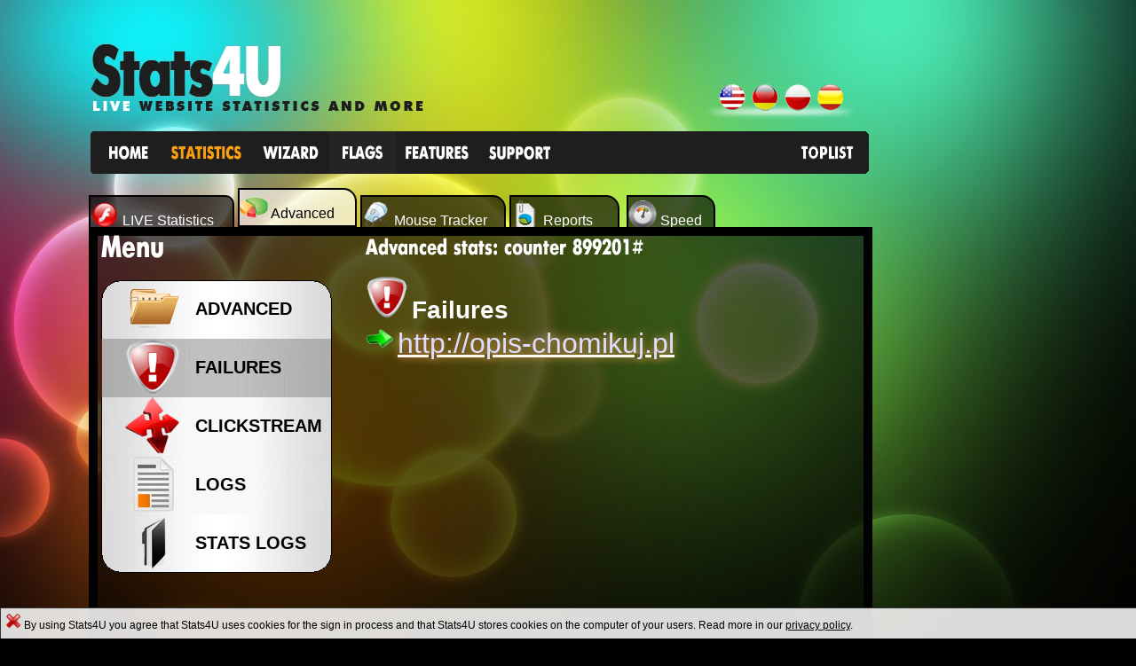

--- FILE ---
content_type: text/html; charset=iso-8859-1
request_url: https://www.stats4u.net/en/live/899201/advanced/fails
body_size: 29975
content:
  <!DOCTYPE HTML PUBLIC "-//W3C//DTD HTML 4.01 Transitional//EN"> <html lang="en"> <head> <title>Opis-chomikuj.pl - Statistic - Counter 899201# - Stats4U</title> <!-- Developed by dAxpHpNIzER --> <meta name="Content-language" content="EN"> <meta name="MimeType" content="text/html"><meta name="robots" content="INDEX, FOLLOW"> <meta name="revisit-after" content="7 days"> <meta name="distribution" content="Global"> <meta name="copyright" content="Copyright (C) Stats4U.net 2006-2026"> <meta name="description" content="Live Stats for Counter #899201. Discover our live statistics! Automatically refreshing. Check out our Mouse Player and see what your visitors are doing."> <meta name="keywords" content="stats,statistics,stats4,stats4u,stats4you,for,you,foryou,statsforyou,statsforme,stats4me,counter,reloadsperre,internet,website,webseite,ip,address,adresse,hoch,detail,werbefrei,kostenlos,kostenloser,besucher,zähler,besucherzähler,besucherzahl,diagramm,torte,torten,tortendiagramm,balken,balkendiagramm,länder,länderstatistik,statistik,woche,tag,monat,jahr,jahres,tages,monats,wochen,day,month,year,weak,weakly"> <meta http-equiv="Content-Language" content="en"> <meta http-equiv="expires" content="never"> <meta http-equiv="Content-Type" content="text/html; charset=ISO-8859-1"> <meta http-equiv="Content-Style-Type" content="text/css"> <meta name="domain" content="www.stats4u.net"> <link rel="alternate" media="handheld" href="https://www.stats4u.net/en/mobile"> <link rel="alternate" hreflang="x-default" href="https://www.stats4u.net/live/899201/advanced/fails" /> <link rel="alternate" hreflang="de" href="https://www.stats4u.net/de/live/899201/advanced/fails" /> <link rel="alternate" hreflang="pl" href="https://www.stats4u.net/pl/live/899201/advanced/fails" /> <link rel="alternate" hreflang="es" href="https://www.stats4u.net/es/live/899201/advanced/fails" /> <link rel="Stats4U" href="https://www.stats4u.net/en"> <link rel="Digital Counters" href="https://www.stats4u.net/en/digital"> <link rel="Transparent Counters" href="https://www.stats4u.net/en/transparent"> <link rel="Graph Counters" href="https://www.stats4u.net/en/graph"> <link rel="Special Counters" href="https://www.stats4u.net/en/special"> <link rel="Invisible Counters" href="https://www.stats4u.net/en/invisible"> <link rel="Features" href="https://www.stats4u.net/en/faq"> <link rel="Wizard" href="https://www.stats4u.net/en/wizard"> <link rel="Live Statistics" href="https://www.stats4u.net/en/live"> <link rel="Live Statistics Countries" href="https://www.stats4u.net/en/live/countries"> <link rel="Live Statistics Screens" href="https://www.stats4u.net/en/live/screens"> <link rel="Live Statistics Systems" href="https://www.stats4u.net/en/live/systems"> <link rel="Live Statistics Browsers" href="https://www.stats4u.net/en/live/browsers"> <link rel="Live Statistics Plugins" href="https://www.stats4u.net/en/live/plugins"> <link rel="Live Statistics Referer" href="https://www.stats4u.net/en/live/referer"> <link rel="Live Statistics Advanced" href="https://www.stats4u.net/en/live/advanced"> <link rel="Live Statistics Advanced Fails" href="https://www.stats4u.net/en/live/advanced/fails"> <link rel="Live Statistics Advanced More" href="https://www.stats4u.net/en/live/advanced/more"> <link rel="Live Statistics Mouseplayer" href="https://www.stats4u.net/en/live/mouseplayer"> <link rel="Live Statistics Mouseplayer Visitors" href="https://www.stats4u.net/en/live/mouseplayer/visitors"> <link rel="Live Statistics Mouseplayer Pages" href="https://www.stats4u.net/en/live/mouseplayer/pages"> <link rel="Live Statistics Reports" href="https://www.stats4u.net/en/live/reports"> <link rel="Live Statistics Reports Monthly" href="https://www.stats4u.net/en/live/reports/monthly"> <link rel="Live Statistics Reports Yearly" href="https://www.stats4u.net/en/live/reports/yearly"> <link rel="Support" href="https://www.stats4u.net/en/support"> <link rel="Privacy Policy" href="https://www.stats4u.net/en/privacy/policy"> <link rel="Change password" href="https://www.stats4u.net/en/change/password"> <link rel="Forgot password" href="https://www.stats4u.net/en/forgot/password"> <link rel="Stats4U Crawler" href="https://www.stats4u.net/en/crawler"> <link rel="Sitemap" href="https://www.stats4u.net/en/sitemap"> <link rel="Stats4U Random Stats" href="https://www.stats4u.net/en/live/random"> <link rel="Terms of service" href="https://www.stats4u.net/en/terms/of/use"> <link href="https://www.stats4u.net/ssl/css/style2.1.2_en.css" rel="stylesheet" type="text/css"> <link rel="SHORTCUT ICON" href="https://www.stats4u.net/favicon.ico" type="image/x-icon"> <script>window.lwfunc1 = function(){ if(document.getElementById('toggle5') != null){ document.getElementById('toggle5').style.display = 'none';} else{ setTimeout(window.lwfunc1, 50); }
};
setTimeout(window.lwfunc1, 50);</script> <script type="text/javascript">var s_pwd='';var info38bug = false; info38bug = true;
var ua2 = navigator.userAgent.toLowerCase();
var lng = 'en'; var information = true; var locked = false;
var startat = 1;
var startbis = 1;
var tmp_lablock = false; if(ua2.indexOf("msie")!=-1) { locked = false; }
function rand(min, max) { var argc = arguments.length; if(argc === 0) { min = 0; max = 2147483647; } else if(argc === 1) { throw new Error('Warning: rand() expects exactly 2 parameters, 1 given'); } return Math.floor(Math.random() * (max - min + 1)) + min; } var s_s4uid = '899201';
var ar = 2; var noflash = false; Date.prototype.stdTimezoneOffset = function() { var jan = new Date(this.getFullYear(), 0, 1); var jul = new Date(this.getFullYear(), 6, 1); return Math.max(jan.getTimezoneOffset(), jul.getTimezoneOffset());
};
Date.prototype.dst = function() { return this.getTimezoneOffset() < this.stdTimezoneOffset();
}; if(new Date().dst()) { var spawn_timezone = (new Date().getTimezoneOffset()/60)*(-1)-1; } else { var spawn_timezone = (new Date().getTimezoneOffset()/60)*(-1); } var use_spawntimezone = false; var anomalie = true; var scatswitcha = true; var block = false; var s_s4uid = '899201'; var fc_chart1 = ''; var dosevenonce = false; </script> <!--[if IE]><link href="https://www.stats4u.net/ssl/css/ie_style.css" rel="stylesheet" type="text/css"><![endif]--> <style> img.transparent{ filter: alpha(opacity=60); /* internet explorer */ opacity: 0.7; /* fx, safari, opera, chrome */
}
img.transparent:hover { filter: alpha(opacity=100); /* internet explorer */ opacity: 1; /* fx, safari, opera, chrome */
}</style> <base href="https://www.stats4u.net"> </head><body id="page4" class="scat2"><div id="capcha_dialog" style="position:fixed;z-index:9999999;top:50%;left:40%;display:none;color:#FFFFFF;background-color:rgba(255,255,255,0.2);padding:4px;"> <form method="POST" action="https://www.stats4u.net/en/live/899201/advanced/fails">Please type in the capcha code into the field below.<br> <img id="siimage" style="padding-right: 5px; border: 0" src="https://www.stats4u.net/capcha/securimage_show_example2.php?sid=0ab5a0e22e8885400c973f88b6bbf246" width="180" height="70" /> <a tabindex="-1" style="border-style: none" href="#" title="Refresh Image" onclick="document.getElementById('siimage').src = 'https://www.stats4u.net/capcha/securimage_show_example2.php?sid=' + Math.random();document.getElementById('security_code').value='Code:'; return false"><img src="https://www.stats4u.net/img/reload.png" width="19" height="19" alt="Reload Image" border="0" onclick="this.blur()" align="bottom" /></a> <br><input style="width:75px;color:FFFFFF;" value="" class="text" name="capcha" type="text" /> <input type="submit" value="&raquo;" class="submit2" onMouseOver="this.style.background='url(https://stats4u.net/ssl/img/button-bg1_2.gif)';" onMouseOut="this.style.background='url(https://stats4u.net/ssl/img/button-bg1.gif)';" /> </form></div><div id="capcha_overlay" style="position:fixed;z-index:9999998;left:0;width:100%;height:100%;background-color:rgba(0,0,0,0.6);display:none;"></div><div id="fb-root"></div><script>(function(d, s, id) { var js, fjs = d.getElementsByTagName(s)[0]; if (d.getElementById(id)) return; js = d.createElement(s); js.id = id; js.src = "//connect.facebook.net/de_DE/all.js#xfbml=1&appId=656614414354620"; fjs.parentNode.insertBefore(js, fjs);
}(document, 'script', 'facebook-jssdk'));</script><div style="position:absolute;top:162px;left:778px;z-index:12;"><div class="fb-like" data-href="https://www.facebook.com/pages/Stats4Unet/166057196752726" data-send="false" data-layout="button_count" data-width="450" data-show-faces="true" data-font="lucida grande" data-colorscheme="dark"></div></div> <script> function hidecookie() { ajax('GET','https://www.stats4u.net/hidecookiea','',function(){ $('#cgszdreck').fadeOut(); }); } </script> <div id="cgszdreck" style="left:0px;position:fixed;bottom:-1px;width:100%;border-color:#333333;border-width:1px;border-style:solid;background-color:rgba(255,255,255,0.85);z-index:9999999;font-size:12px;vertical-align:middle;color:#000000;padding:5px;"> <a href="https://www.stats4u.net/hidecookie" onClick="hidecookie();return false;"><img src="https://www.stats4u.net/img/x.png" style="width:18px;height:18px;"></a> By using Stats4U you agree that Stats4U uses cookies for the sign in process and that Stats4U stores cookies on the computer of your users. Read more in our <a href="https://www.stats4u.net/en/privacy/policy" style="color:#000000;text-decoration:underline">privacy policy</a>. </div> <div id="ol_dialog" class="ol_window"> <div style="position:relative;left:555px;top:17px;z-index:99999;"><img src="https://www.stats4u.net/img/close.png" alt="Close" style="cursor:pointer" onClick=" $('#ol_mask').hide(); $('.ol_window').hide(); la2_extraon = false;"></div><span style="color:#000000;" class="mousescroll" id="msscrl"></span></div> <div id="ol_mask"></div> <script type="text/javascript"> document.write('<div id="live_whoelse" style="position:fixed; bottom:35px; left:'+(screen.availWidth-315)+'px;display:none; z-index:1000; color:white;"><table style="width:180px;color:white;font-size:12px;border-style:solid;border-radius: 0.5em;background-color: rgba(255,255,255,0.35); border-width:0px; border-color:#FFFFFF;"><tr><td width="100%" valign="top"><div align="center"><table style="color:white;font-size:12px;" width="100%" border="0"><tr><td width="90%"><b>&nbsp;Other users online:</b></td><td width="10%"><a href="#" onClick="$(\'#live_whoelse\').hide(\'slow\');whoelse_status = false;whoelse_closed = true;return false;" style="color:#FFFFFF;"><b>x</b></td></tr></table><hr style="color:#FFFFFF;width:98%;"><span id="live_whoelse_span"></span></div></td></tr></table></div>'); </script><style type="text/css">@media all and (max-width:1318px) { #menuLock, #menuLock6, #menuLock4, #menuLock2, #menuLock3 { display:none; } #menu1, #menu4, #menu3, #menu5, #menu6, #menu2 { position:absolute !important; top:5px !important; left: 14px !important; } #s4usideads { position: absolute !important; top: 800px !important; left: 100px !important; z-index: 9 !important; } table.extrabg { min-height:1100px; } table.extrabg > tbody > tr > td { vertical-align:top; } body.scat2 #s4usideads { top: 680px !important; } body.scat3 #s4usideads { top: 540px !important; } body.scat4 #s4usideads { top: 540px !important; } body.scat5 #s4usideads { display:none; } body.scat6 #s4usideads { top: 470px !important; }
}</style> <div id="s4usideads" style="position:absolute; top:260px; left:997px;"><script async src="//pagead2.googlesyndication.com/pagead/js/adsbygoogle.js"></script><!-- S4U_Sky --><ins class="adsbygoogle" style="display:inline-block;width:300px;height:600px" data-ad-client="ca-pub-9764041858647010" data-ad-slot="9215172800"></ins><script>(adsbygoogle = window.adsbygoogle || []).push({});</script></div> <div id="menutop_1" style="z-index:9;display:none; position:absolute; top:194px; left:102px; font-size:14px; "><table border="1" cellpadding="0" cellspacing="0" style="width:130px;height:150px;color:#14B5FF; font-size:14px;border-style:solid; border-width:1px; border-color:#000000;background:#1E1E1E;"><tr><td width="100%" valign="top" align="center">&nbsp;</td></tr><tr><td width="100%" valign="top" align="left"><ul style="list-style-type:square;color:#FFFFFF;padding-left:24px;padding-bottom:5px;"><li>Counter:</li></ul></td></tr><tr><td width="100%" valign="top" align="center" style="cursor:pointer;" onMouseOver="this.style.backgroundColor='#14B5FF';this.style.color='#FFFFFF';" onMouseOut="this.style.backgroundColor='';this.style.color='';" onClick="window.location.href='/en'"><a href="/en" style="text-decoration:none;">Popular</a></td></tr><tr><td width="100%" valign="top" align="center" style="cursor:pointer;" onMouseOver="this.style.backgroundColor='#14B5FF';this.style.color='#FFFFFF';" onMouseOut="this.style.backgroundColor='';this.style.color='';" onClick="window.location.href='/en/globes'"><a href="/en/globes" style="text-decoration:none;">Globes</a></td></tr><tr><td width="100%" valign="top" align="center" style="cursor:pointer;" onMouseOver="this.style.backgroundColor='#14B5FF';this.style.color='#FFFFFF';" onMouseOut="this.style.backgroundColor='';this.style.color='';" onClick="window.location.href='/en/transparent'"><a href="/en/flags" style="text-decoration:none;">Flags</a></td></tr><tr><td width="100%" valign="top" align="center" style="cursor:pointer;" onMouseOver="this.style.backgroundColor='#14B5FF';this.style.color='#FFFFFF';" onMouseOut="this.style.backgroundColor='';this.style.color='';" onClick="window.location.href='/en/digital'"><a href="/en/digital" style="text-decoration:none;">Digital</a></td></tr><tr><td width="100%" valign="top" align="center" style="cursor:pointer;" onMouseOver="this.style.backgroundColor='#14B5FF';this.style.color='#FFFFFF';" onMouseOut="this.style.backgroundColor='';this.style.color='';" onClick="window.location.href='/en/graph'"><a href="/en/graph" style="text-decoration:none;">Graphical</a></td></tr><tr><td width="100%" valign="top" align="center" style="cursor:pointer;" onMouseOver="this.style.backgroundColor='#14B5FF';this.style.color='#FFFFFF';" onMouseOut="this.style.backgroundColor='';this.style.color='';" onClick="window.location.href='/en/special'"><a href="/en/special" style="text-decoration:none;">Special</a></td></tr><tr><td width="100%" valign="top" align="center" style="cursor:pointer;" onMouseOver="this.style.backgroundColor='#14B5FF';this.style.color='#FFFFFF';" onMouseOut="this.style.backgroundColor='';this.style.color='';" onClick="window.location.href='/en/maps'"><a href="/en/maps" style="text-decoration:none;">Maps</a></td></tr><tr><td width="100%" valign="top" align="center">&nbsp;</td></tr><tr><td width="100%" valign="top" align="center" style="cursor:pointer;" onMouseOver="this.style.backgroundColor='#14B5FF';this.style.color='#FFFFFF';" onMouseOut="this.style.backgroundColor='';this.style.color='';" onClick="window.location.href='/en/api'"><a href="/en/api" style="text-decoration:none;">Developer API</a></td></tr><tr><td width="100%" valign="top" align="center">&nbsp;</td></tr></table></div><div id="menutop_f" style="z-index:10;display:none; position:absolute; top:194px; left:436px; font-size:14px; "><table border="1" cellpadding="0" cellspacing="0" style="width:110px;height:150px;color:#1AF1B2; font-size:14px;border-style:solid; border-width:1px; border-color:#000000;background:#1E1E1E;"><tr><td width="100%" valign="top" align="center">&nbsp;</td></tr><tr><td width="100%" valign="top" align="left"><ul style="list-style-type:square;color:#FFFFFF;padding-left:24px;padding-bottom:5px;"><li>Features:</li></ul></td></tr><tr><td width="100%" valign="top" align="center" style="cursor:pointer;" onMouseOver="this.style.backgroundColor='#1AF1B2';this.style.color='#FFFFFF';" onMouseOut="this.style.backgroundColor='';this.style.color='';" onClick="window.location.href='/en/faq'"><a href="/en/faq" style="text-decoration:none;">Features</a></td></tr><tr><td width="100%" valign="top" align="center" style="cursor:pointer;" onMouseOver="this.style.backgroundColor='#1AF1B2';this.style.color='#FFFFFF';" onMouseOut="this.style.backgroundColor='';this.style.color='';" onClick="window.location.href='/en/blog'"><a href="/en/blog" style="text-decoration:none;">Blog</a></td></tr><tr><td width="100%" valign="top" align="center" style="cursor:pointer;" onMouseOver="this.style.backgroundColor='#1AF1B2';this.style.color='#FFFFFF';" onMouseOut="this.style.backgroundColor='';this.style.color='';" onClick="window.location.href='/en/about/us'"><a href="/en/about/us" style="text-decoration:none;">About us</a></td></tr><tr><td width="100%" valign="top" align="center">&nbsp;</td></tr></table></div><div id="menutop_2" style="z-index:10;display:none; position:absolute; top:194px; left:170px; font-size:14px; "><table border="1" cellpadding="0" cellspacing="0" style="width:130px;height:150px;color:#FFFFFF; font-size:14px;border-style:solid; border-width:1px; border-color:#000000;background:#1E1E1E;"><tr><td width="100%" valign="top" align="center">&nbsp;</td></tr><tr><td width="100%" valign="top" align="left"><ul style="list-style-type:square;color:#FFFFFF;padding-left:24px;padding-bottom:5px;"><li>Statistics:</li></ul></td></tr><tr><td width="100%" valign="top" align="center" style="cursor:pointer;" onMouseOver="this.style.backgroundColor='#F89E11';this.style.color='#FFFFFF';" onMouseOut="this.style.backgroundColor='';this.style.color='';" onClick="window.location.href='/en/live'"><a href="/en/live" style="text-decoration:none;">DEMO Statistics</a></td></tr><tr><td width="100%" valign="top" align="center" style="cursor:pointer;" onMouseOver="this.style.backgroundColor='#F89E11';this.style.color='#FFFFFF';" onMouseOut="this.style.backgroundColor='';this.style.color='';" onClick="window.location.href='/en/live/899201'"><a href="/en/live/899201" style="text-decoration:none;">Live Statistics</a></td></tr><tr><td width="100%" valign="top" align="center" style="cursor:pointer;" onMouseOver="this.style.backgroundColor='#F89E11';this.style.color='#FFFFFF';" onMouseOut="this.style.backgroundColor='';this.style.color='';" onClick="window.location.href='/en/live/899201/advanced'"><a href="/en/live/899201/advanced" style="text-decoration:none;">Advanced</a></td></tr><tr><td width="100%" valign="top" align="center" style="cursor:pointer;" onMouseOver="this.style.backgroundColor='#F89E11';this.style.color='#FFFFFF';" onMouseOut="this.style.backgroundColor='';this.style.color='';" onClick="window.location.href='/en/live/899201/mouseplayer'"><a href="/en/live/899201/mouseplayer" style="text-decoration:none;">Mouse Tracker</a></td></tr><tr><td width="100%" valign="top" align="center" style="cursor:pointer;" onMouseOver="this.style.backgroundColor='#F89E11';this.style.color='#FFFFFF';" onMouseOut="this.style.backgroundColor='';this.style.color='';" onClick="window.location.href='/en/live/899201/reports'"><a href="/en/live/899201/reports" style="text-decoration:none;">Reports</a></td></tr><tr><td width="100%" valign="top" align="center" style="cursor:pointer;" onMouseOver="this.style.backgroundColor='#F89E11';this.style.color='#FFFFFF';" onMouseOut="this.style.backgroundColor='';this.style.color='';" onClick="window.location.href='/en/live/899201/users'"><a href="/en/live/899201/users" style="text-decoration:none;">Users</a></td></tr><tr><td width="100%" valign="top" align="center" style="cursor:pointer;" onMouseOver="this.style.backgroundColor='#F89E11';this.style.color='#FFFFFF';" onMouseOut="this.style.backgroundColor='';this.style.color='';" onClick="window.location.href='/en/live/899201/speed'"><a href="/en/live/899201/speed" style="text-decoration:none;">Speed</a></td></tr><tr><td width="100%" valign="top" align="center">&nbsp;</td></tr></table></div><div id="menutop_3" style="z-index:9;display:none; position:absolute; top:194px; left:516px; font-size:14px; "><table border="1" cellpadding="0" cellspacing="0" style="width:130px;height:150px;color:#F31368; font-size:14px;border-style:solid; border-width:1px; border-color:#000000;background:#1E1E1E;"><tr><td width="100%" valign="top" align="center">&nbsp;</td></tr><tr><td width="100%" valign="top" align="left"><ul style="list-style-type:square;color:#FFFFFF;padding-left:24px;padding-bottom:5px;"><li>Support:</li></ul></td></tr><tr><td width="100%" valign="top" align="center" style="cursor:pointer;" onMouseOver="this.style.backgroundColor='#F31368';this.style.color='#FFFFFF';" onMouseOut="this.style.backgroundColor='';this.style.color='';" onClick="window.location.href='/en/support'"><a href="/en/support" style="text-decoration:none;">FAQ + Contact</a></td></tr><tr><td width="100%" valign="top" align="center" style="cursor:pointer;" onMouseOver="this.style.backgroundColor='#F31368';this.style.color='#FFFFFF';" onMouseOut="this.style.backgroundColor='';this.style.color='';" onClick="window.location.href='/en/donate'"><a href="/en/donate" style="text-decoration:none;">Donate</a></td></tr><tr><td width="100%" valign="top" align="center" style="cursor:pointer;" onMouseOver="this.style.backgroundColor='#F31368';this.style.color='#FFFFFF';" onMouseOut="this.style.backgroundColor='';this.style.color='';" onClick="window.location.href='/en/forgot/password'"><a href="/en/forgot/password" style="text-decoration:none;">Lost your password</a></td></tr><tr><td width="100%" valign="top" align="center" style="cursor:pointer;" onMouseOver="this.style.backgroundColor='#F31368';this.style.color='#FFFFFF';" onMouseOut="this.style.backgroundColor='';this.style.color='';" onClick="window.location.href='/en/sitemap'"><a href="/en/sitemap" style="text-decoration:none;">Sitemap</a></td></tr><tr><td width="100%" valign="top" align="center" style="cursor:pointer;" onMouseOver="this.style.backgroundColor='#F31368';this.style.color='#FFFFFF';" onMouseOut="this.style.backgroundColor='';this.style.color='';" onClick="window.location.href='/en/crawler'"><a href="/en/crawler" style="text-decoration:none;">Crawler</a></td></tr><tr><td width="100%" valign="top" align="center" style="cursor:pointer;" onMouseOver="this.style.backgroundColor='#F31368';this.style.color='#FFFFFF';" onMouseOut="this.style.backgroundColor='';this.style.color='';" onClick="window.location.href='/en/privacy/policy'"><a href="/en/privacy/policy" style="text-decoration:none;">Privacy policy</a></td></tr><tr><td width="100%" valign="top" align="center" style="cursor:pointer;" onMouseOver="this.style.backgroundColor='#F31368';this.style.color='#FFFFFF';" onMouseOut="this.style.backgroundColor='';this.style.color='';" onClick="window.location.href='/en/terms/of/use'"><a href="/en/terms/of/use" style="text-decoration:none;">Terms of service</a></td></tr><tr><td width="100%" valign="top" align="center" style="cursor:pointer;" onMouseOver="this.style.backgroundColor='#F31368';this.style.color='#FFFFFF';" onMouseOut="this.style.backgroundColor='';this.style.color='';" onClick="window.location.href='/en/impressum'"><a href="/en/impressum" style="text-decoration:none;">Impressum / Imprint</a></td></tr><tr><td width="100%" valign="top" align="center">&nbsp;</td></tr></table></div><div id="menutop_4" style="z-index:6;display:none; position:absolute; top:194px; left:529px; font-size:14px; "><table border="1" cellpadding="0" cellspacing="0" style="width:450px;height:180px;color:#F8F800; font-size:14px;border-style:solid; border-width:1px; border-color:#000000;background:#1E1E1E;"><tr><td width="10%" valign="top" align="center">&nbsp;</td><td width="77%" valign="top" align="center">&nbsp;</td><td width="10%" valign="top" align="center">&nbsp;</td><td width="3%" valign="top" align="center">&nbsp;</td></tr><tr><td width="10%" valign="top" align="left"><ul style="list-style-type:square;color:#FFFFFF;padding-left:24px;padding-bottom:5px;"><li>Top</li></ul></td><td width="77%" valign="top" align="left">&nbsp;10: <span id="xxxtop10" style="display:block;"><br><br><div align="center"><img src="https://www.stats4u.net/img/loading.gif" border="0" height="30" width="30"></div></span></td><td width="10%" valign="top" align="center">&nbsp;</td><td width="3%" valign="top" align="center">&nbsp;</td></tr><tr><td width="10%" valign="top" align="center">&nbsp;</td><td width="77%" valign="top" align="center">&nbsp;</td><td width="10%" valign="top" align="center">&nbsp;</td><td width="3%" valign="top" align="center">&nbsp;</td></tr></table></div><div class="flash-menu"> <div style="position:absolute;left:790px;top:95px;z-index:11"><img src="https://www.stats4u.net/ssl/img/lngs.png" style="cursor:pointer;" USEMAP="#logomap" border="0" alt="Stats4U.net - Free live website statistics, real-time analytics and counters!"></div><div style="z-index:10;position:absolute;left:0px;top:0px;"><table width="100%" style="height:224px;" border="0"><tr><td width="100%" valign="top" align="left"><img src="https://www.stats4u.net/img/1px.gif" width="1" height="50" alt="Stats4U" title="Stats4U"><br><img src="https://www.stats4u.net/img/1px.gif" width="103" height="1" alt="Stats4U" title="Stats4U"><a href="https://www.stats4u.net"><img src="https://www.stats4u.net/ssl/img/s4utop_en.png" style="cursor:pointer;" border="0" alt="Stats4U.net - Free live website statistics, real-time analytics and counters!" title="Stats4U.net - Free live website statistics, real-time analytics and counters!"></a><br><img src="https://www.stats4u.net/img/1px.gif" width="1" height="20" alt="Stats4U" title="Stats4U"><br> <table width="100%" border="0" cellpadding="0" cellspacing="0"><tr><td width="102">&nbsp;</td><td width="*"><table border="0" cellpadding="0" cellspacing="0"><tr><td id="tempremove1" style="background-color:#1E1E1E"><a href="https://www.Stats4U.net/en"><img src="https://www.stats4u.net/img/1px.gif" onMouseOver="document.getElementById('nflogo_menu1').id='nflogo_menu1a'" onMouseOut="document.getElementById('nflogo_menu1a').id='nflogo_menu1'" height="48" width="78" id="nflogo_menu1" class="s"></a></td><td style="background-color:#1E1E1E"><a href="https://www.stats4u.net/en/live/899201" id="topbody_livelink"><img id="nflogo_menu4a" class="s" src="https://www.stats4u.net/img/1px.gif" border="0" height="48" width="56"></a></td><td style="background-color:#1E1E1E"><a href="https://www.stats4u.net/en/wizard"><img onMouseOver="document.getElementById('nflogo_menu3').id='nflogo_menu3a'" onMouseOut="document.getElementById('nflogo_menu3a').id='nflogo_menu3'" id="nflogo_menu3" class="s" src="https://www.stats4u.net/img/1px.gif" border="0" height="48" width="84"></a></td><td style="background-color:#1E1E1E"><a href="https://www.Stats4U.net/flag-counter"><img onMouseOver="this.src='[data-uri]'"
onMouseOut="this.src='[data-uri]';" src="[data-uri]"/></a></td> <td style="background-color:#1E1E1E"><a href="https://www.stats4u.net/en/faq"><img id="nflogo_menu2" class="s" src="https://www.stats4u.net/img/1px.gif" onMouseOver="document.getElementById('nflogo_menu2').id='nflogo_menu2a'" onMouseOut="document.getElementById('nflogo_menu2a').id='nflogo_menu2'" height="48" width="94"></a></td><td style="background-color:#1E1E1E"><a href="https://www.stats4u.net/en/support"><img onMouseOver="document.getElementById('nflogo_menu5').id='nflogo_menu5a'" onMouseOut="document.getElementById('nflogo_menu5a').id='nflogo_menu5'" id="nflogo_menu5" class="s" src="https://www.stats4u.net/img/1px.gif" border="0" height="48" width="95"></a></td><td style="background-color:#1E1E1E;" style="width:259px;"><img src="https://www.stats4u.net/img/1px.gif" width="259" border="0" height="48" alt="Stats4U" title="Stats4U"></td><td style="width:94px;"><a href="https://www.stats4u.net/en/toplist"><img onMouseOver="this.src='https://www.stats4u.net/img/m_top2.png'" onMouseOut="this.src='https://www.stats4u.net/img/m_top.png'" id="xyx_m_6" src="https://www.stats4u.net/img/m_top.png" width="85" border="0" height="48"></a></td></tr></table></td></tr></table> </td></tr></table></div> <MAP NAME="logomap"> <AREA alt="English" title="English" href="https://www.Stats4U.net/en/live/899201/advanced/fails" SHAPE="rect" COORDS="0, 0, 47, 38"> <AREA alt="Deutsch" title="Deutsch" href="https://www.Stats4U.net/de/live/899201/advanced/fails" SHAPE="rect" COORDS="47, 0, 89, 38"> <AREA alt="Polski" title="Polski" href="https://www.Stats4U.net/pl/live/899201/advanced/fails" SHAPE="rect" COORDS="89, 0, 132, 38"> <AREA alt="Español" title="Español" href="https://www.Stats4U.net/es/live/899201/advanced/fails" SHAPE="rect" COORDS="132, 0, 165, 38"> </map><script type="text/javascript">if(typeof spawn_timezone != 'undefined') { document.write('<img src="https://www.stats4u.net/index.php?user_gmt='+spawn_timezone+'" style="width:0px;height:0px;">'); use_spawntimezone = true; }</script></div> <div id="main"> <!-- header --> <div id="header2"> </div><script type="text/javascript">if(!(ua2.indexOf("msie")!=-1)) { document.write('<table border="0"><tr><td><div id="toggle1" class="extrabgx1" style="cursor:pointer;width:160px;position:relative;top:-14px;height:40px;border-top-right-radius: 10px;color:#FFFFFF;"><div style="display:inline;height:40px;display:table-cell; vertical-align:middle;background-repeat:no-repeat;background-position:left middle;"><img src="https://www.stats4u.net/img/flsh.png" style="vertical-align:bottom;">&nbsp;LIVE Statistics</div></div></td><td>&nbsp;</td><td><div id="toggle2" class="extrabgx3" style="cursor:pointer;width:130px;position:relative;top:-22px;height:40px;border-top-right-radius: 15px;color:#000000; "><div style="display:inline;height:40px;display:table-cell; vertical-align:middle;background-position:left middle;"><img src="https://www.stats4u.net/img/pchart32.png" style="vertical-align:bottom;">&nbsp;Advanced</div></div></td><td>&nbsp;</td><td><div id="toggle3" class="extrabgx1" style="cursor:pointer;width:160px;position:relative;top:-14px;height:40px;border-top-right-radius: 15px;color:#FFFFFF; "><div style="display:inline;height:40px;display:table-cell; vertical-align:middle;background-position:left middle;"><img src="https://www.stats4u.net/img/mouse32.png" style="vertical-align:bottom;">&nbsp;Mouse Tracker</div></div></td><td>&nbsp;</td><td><div id="toggle4" class="extrabgx1" style="cursor:pointer;width:120px;position:relative;top:-14px;height:40px;border-top-right-radius: 15px;color:#FFFFFF; "><div style="display:inline;height:40px;display:table-cell; vertical-align:middle;"><img src="https://www.stats4u.net/img/cert32.png" style="vertical-align:bottom;">&nbsp;Reports</div></div></td><td>&nbsp;</td><td><div id="toggle5" class="extrabgx1" style="cursor:pointer;width:96px;position:relative;top:-14px;height:40px;border-top-right-radius: 15px;color:#FFFFFF; "><div style="display:inline;height:40px;display:table-cell; vertical-align:middle;"><img src="https://www.stats4u.net/img/user32.png" style="vertical-align:bottom;">&nbsp;Users</div></div></td><td>&nbsp;</td><td><div id="toggle6" class="extrabgx1" style="cursor:pointer;width:96px;position:relative;top:-14px;height:40px;border-top-right-radius: 15px;color:#FFFFFF; "><div style="display:inline;height:40px;display:table-cell; vertical-align:middle;"><img src="https://www.stats4u.net/img/performance.png" style="width:32px;height:32px;vertical-align:bottom;">&nbsp;Speed</div></div></td></tr></table>');}else{
/*document.write('<table border="0"><tr><td><div id="scpl1" onClick="scatswitcher_ie(1);" style="cursor:pointer;width:164px;position:relative;top:-16px;height:40px;background:url(\'https://www.stats4u.net/img/ie_s_1.png\');background-repeat:no-repeat;background-position:left top;">&nbsp;</div></td><td>&nbsp;</td><td><div id="scpl2" onClick="scatswitcher_ie(2);" style="cursor:pointer;width:134px;position:relative;top:-22px;height:40px;background:url(\'https://www.stats4u.net/img/ie_s_2a.png\');background-repeat:no-repeat;background-position:left top; ">&nbsp;</div></td><td>&nbsp;</td> <td><div id="scpl3" onClick="scatswitcher_ie(3);" style="cursor:pointer;width:164px;position:relative;top:-16px;height:40px;background:url(\'https://www.stats4u.net/img/ie_s_3.png\');background-repeat:no-repeat;background-position:left top; ">&nbsp;</div></td><td>&nbsp;</td><td><div id="scpl4" onClick="scatswitcher_ie(4);" style="cursor:pointer;width:124px;position:relative;top:-16px;height:40px;background:url(\'https://www.stats4u.net/img/ie_s_4.png\');background-repeat:no-repeat;background-position:left top; ">&nbsp;</div></td></tr></table>');*/
document.write('<table border="0"><tr><td><div id="scpl1" style="width:164px;position:relative;top:-12px;height:40px;background:url(\'https://www.stats4u.net/img/ie_s_1.png\');background-repeat:no-repeat;background-position:left top;"><a href="https://www.stats4u.net/en/live/899201"><img src="https://www.stats4u.net/img/1px.gif" width="160" height="32"></a></div></td><td>&nbsp;</td><td><div id="scpl2" style="width:134px;position:relative;top:-22px;height:40px;background:url(\'https://www.stats4u.net/img/ie_s_2a.png\');background-repeat:no-repeat;background-position:left top; "><a href="https://www.stats4u.net/en/live/899201/advanced"><img src="https://www.stats4u.net/img/1px.gif" width="130" height="32"></a></div></td><td>&nbsp;</td> <td><div id="scpl3" style="width:164px;position:relative;top:-12px;height:40px;background:url(\'https://www.stats4u.net/img/ie_s_3.png\');background-repeat:no-repeat;background-position:left top; "><a href="https://www.stats4u.net/en/live/899201/mouseplayer"><img src="https://www.stats4u.net/img/1px.gif" width="160" height="32"></a></div></td><td>&nbsp;</td><td><div id="scpl4" style="width:124px;position:relative;top:-12px;height:40px;background:url(\'https://www.stats4u.net/img/ie_s_4.png\');background-repeat:no-repeat;background-position:left top; "><a href="https://www.stats4u.net/en/live/899201/reports"><img src="https://www.stats4u.net/img/1px.gif" width="120" height="32"></a></div></td><td>&nbsp;</td><td><div id="scpl5" style="width:100px;position:relative;top:-12px;height:40px;background:url(\'https://www.stats4u.net/img/ie_s_5.png\');background-repeat:no-repeat;background-position:left top; "><a href="https://www.stats4u.net/en/live/899201/users"><img src="https://www.stats4u.net/img/1px.gif" width="100" height="32"></a></div></td><td>&nbsp;</td><td><div id="scpl6" style="width:124px;position:relative;top:-12px;height:40px;background:url(\'https://www.stats4u.net/img/ie_s_6.png\');background-repeat:no-repeat;background-position:left top; "><a href="https://www.stats4u.net/en/live/899201/speed"><img src="https://www.stats4u.net/img/1px.gif" width="120" height="32"></a></div></td></tr></table>');
}</script> <noscript><table border="0"><tr><td><div id="scpl1" style="width:164px;position:relative;top:-12px;height:40px;background:url('https://www.stats4u.net/img/ie_s_1.png');background-repeat:no-repeat;background-position:left top;"><a href="https://www.stats4u.net/en/live/899201"><img src="https://www.stats4u.net/img/1px.gif" width="160" height="32"></a></div></td><td>&nbsp;</td><td><div id="scpl2" style="width:134px;position:relative;top:-22px;height:40px;background:url('https://www.stats4u.net/img/ie_s_2a.png');background-repeat:no-repeat;background-position:left top; "><a href="https://www.stats4u.net/en/live/899201/advanced"><img src="https://www.stats4u.net/img/1px.gif" width="130" height="32"></a></div></td><td>&nbsp;</td> <td><div id="scpl3" style="width:164px;position:relative;top:-12px;height:40px;background:url('https://www.stats4u.net/img/ie_s_3.png');background-repeat:no-repeat;background-position:left top; "><a href="https://www.stats4u.net/en/live/899201/mouseplayer"><img src="https://www.stats4u.net/img/1px.gif" width="160" height="32"></a></div></td><td>&nbsp;</td><td><div id="scpl4" style="width:124px;position:relative;top:-12px;height:40px;background:url('https://www.stats4u.net/img/ie_s_4.png');background-repeat:no-repeat;background-position:left top; "><a href="https://www.stats4u.net/en/live/899201/reports"><img src="https://www.stats4u.net/img/1px.gif" width="120" height="32"></a></div></td><td>&nbsp;</td><td><div id="scpl5" style="width:124px;position:relative;top:-12px;height:40px;background:url('https://www.stats4u.net/img/ie_s_5.png');background-repeat:no-repeat;background-position:left top; "><a href="https://www.stats4u.net/en/live/899201/users"><img src="https://www.stats4u.net/img/1px.gif" width="100" height="32"></a></div></td><td>&nbsp;</td><td><div id="scpl6" style="width:124px;position:relative;top:-12px;height:40px;background:url('https://www.stats4u.net/img/ie_s_6.png');background-repeat:no-repeat;background-position:left top; "><a href="https://www.stats4u.net/en/live/899201/speed"><img src="https://www.stats4u.net/img/1px.gif" width="120" height="32"></a></div></td></tr></table></noscript> <div id="content" style="position:relative;top:-22px;"> <div class="wrapper"> <table width="100%" cellpadding="0" cellspacing="0" class="extrabg"><tr><td width="100%" class=""> <span id="scatwait" style="display:none;"> <div align="center"><br> <img src="https://www.stats4u.net/img/loading.gif" border="0" height="40" width="40"><br> <img src="https://www.stats4u.net/img/1px.gif" id="loadah" height="2000" width="260"> </div> </span> <div id="chg_a1_1" style="border-radius: 5px;display:none; position:absolute; top:176; left:505; color:white; font-size:14px; z-index:5;background-color:#000000;"></div> <div id="chg_a1_3" style="border-radius: 5px;display:none; position:absolute; top:227; left:505; color:white; font-size:14px; z-index:5;background-color:#000000;"></div> <div id="chg_a1_4" style="border-radius: 5px;display:none; position:absolute; top:251; left:505; color:white; font-size:14px; z-index:5;background-color:#000000;"></div> <div id="chg_a1_5" style="border-radius: 5px;display:none; position:absolute; top:275; left:505; color:white; font-size:14px; z-index:5;background-color:#000000;"></div> <div id="chg_a1_6" style="border-radius: 5px;display:none; position:absolute; top:300; left:505; color:white; font-size:14px; z-index:5;background-color:#000000;"></div> <div id="chg_a1_8" style="border-radius: 5px;display:none; position:absolute; top:201; left:775; width:80px; text-align:center; color:white; font-size:14px; z-index:5;background-color:#000000;"></div> <div id="chg_a1_9" style="border-radius: 5px;display:none; position:absolute; top:225; left:775; width:80px; text-align:center; color:white; font-size:14px; z-index:5;background-color:#000000;"></div> <div id="chg_a1_10" style="border-radius: 5px;display:none; position:absolute; top:249; left:775; text-align:center; color:white; font-size:14px; z-index:5;background-color:#000000;"></div> <div id="chg_a1_11" style="border-radius: 5px;display:none; position:absolute; top:273; left:775; text-align:center; color:white; font-size:14px; z-index:5;background-color:#000000;"></div> <div id="chg_l1_on" style="display:none; position:absolute; top:130; left:800; text-align:center; color:white; font-size:14px; z-index:5;color:#00FF00;"> <!----><a href="#" onClick="s4u_set_live(1,0);return false;" style="text-decoration:none;color:#00FF00;"><span style="width:22px;"><img src="https://www.stats4u.net/img/__kiefer1.png" style="border:0;" alt="Live" id="chg_l1_l_p"></span>Live</a><!----></div> <div id="chg_l1_off" style="display:none; position:absolute; top:130; left:800; text-align:center; color:white; font-size:14px; z-index:5;color:#888888;"> <!----><a href="#" onClick="s4u_set_live(1,1);return false;" style="text-decoration:none;color:#888888;"><span style="width:22px;"><img src="https://www.stats4u.net/img/__kiefer2.png" style="border:0;" alt="Live" id="chg_l1_2_p"></span>Live</a><!----></div> <div id="chg_l2_on" style="display:none; position:absolute; top:146; left:800; text-align:center; color:white; font-size:14px; z-index:5;color:#00FF00;"> <!----><a href="#" onClick="s4u_set_live(2,0);return false;" style="text-decoration:none;color:#00FF00;"><span style="width:22px;"><img src="https://www.stats4u.net/img/__kiefer1.png" style="border:0;" alt="Live" id="chg_l2_l_p"></span>Live</a><!----></div> <div id="chg_l2_off" style="display:none; position:absolute; top:146; left:800; text-align:center; color:white; font-size:14px; z-index:5;color:#888888;"> <!----><a href="#" onClick="s4u_set_live(2,1);return false;" style="text-decoration:none;color:#888888;"><span style="width:22px;"><img src="https://www.stats4u.net/img/__kiefer2.png" style="border:0;" alt="Live" id="chg_l2_2_p"></span>Live</a><!----></div> <div id="chg_l3_on" style="display:none; position:absolute; top:120; left:800; text-align:center; color:white; font-size:14px; z-index:5;color:#00FF00;"> <!----><a href="#" onClick="s4u_set_live(3,0);return false;" style="text-decoration:none;color:#00FF00;"><span style="width:22px;"><img src="https://www.stats4u.net/img/__kiefer1.png" style="border:0;" alt="Live" id="chg_l3_l_p"></span>Live</a><!----></div> <div id="chg_l3_off" style="display:none; position:absolute; top:120; left:800; text-align:center; color:white; font-size:14px; z-index:5;color:#888888;"> <!----><a href="#" onClick="s4u_set_live(3,1);return false;" style="text-decoration:none;color:#888888;"><span style="width:22px;"><img src="https://www.stats4u.net/img/__kiefer2.png" style="border:0;" alt="Live" id="chg_l3_2_p"></span>Live</a><!----></div> <div id="chg_l_reset" style="display:none; position:absolute; top:310; left:320; text-align:center; color:white; font-size:14px; z-index:5;color:#00FF00;"> <a href="#" onClick="s4u_resetla1();return false;" style="text-decoration:none;color:#000000">&nbsp;</a></div> <div id="chg_2_reset" style="display:none; position:absolute; top:50; left:760; text-align:center; color:white; font-size:14px; z-index:5;color:#00FF00;"> <a href="#" onClick="s4u_resetla2();return false;" style="text-decoration:none;color:#000000">&nbsp;</a></div> <span id="scat1" style="display:none;"><div class="col-1 color1"><script type="text/javascript">var myWidth;
var myHeight;
if( typeof( window.innerWidth ) == 'number' ) {
myWidth = window.innerWidth;
myHeight = window.innerHeight;
} else if( document.documentElement &&
( document.documentElement.clientWidth || document.documentElement.clientHeight ) ) {
myWidth = document.documentElement.clientWidth;
myHeight = document.documentElement.clientHeight;
} else if( document.body && ( document.body.clientWidth || document.body.clientHeight ) ) {
myWidth = document.body.clientWidth;
myHeight = document.body.clientHeight;
} if(myHeight < 800) { locked = true; } if(!(ua2.indexOf("msie")!=-1)) { document.write('<div id="menu1" style="position:absolute;left:10;top:8;width:262">'); document.write('<table width="100%" cellpadding="0" cellspacing="0" border="0"><tr><td width="85%"><h2>Menu</h2></td><td width="15%" align="center" valign="top">'); document.write('<span id="menuLock"></span>'); document.write('</td></tr></table>'); document.write('<table width="260" height="65" cellpadding="0" cellspacing="0" border="0" onmouseover="menu_over(\'td1\', \'0\', \'2\',this)" onmouseout="menu_out(\'td1\', \'0\', \'2\',this)" class="s" style="background-position: 0 -1253px; width: 260px; height: 66px;" id="tbl1"><tr><td width="100%" id="td1"><div class="wrapper" id="m2" class="button2"><a href="#" onClick="show(0);return false;" class="button2"><table class="button2" width="100%" border="0" cellspacing="0" cellpadding="0"><tr><td width="90" align="right"><table width="90" cellpadding="0" cellspacing="0" border="0"><tr><td style="width:26px;">&nbsp;</td><td id="chart2_64" class="s">&nbsp;</td></tr></table></td><td width="170" align="left" valign="middle">&nbsp;<img src="https://www.stats4u.net/img/1px.gif" class="x1px" height="1" width="10"><span id="mtxt1">General</span></td></tr></table></a></div></td></tr></table>'); document.write('<table width="260" height="65" cellpadding="0" cellspacing="0" border="0" onmouseover="menu_over(\'td3\', \'1\', \'1\',this)" onmouseout="menu_out(\'td3\', \'1\', \'1\',this)" class="s" style="background-position: 0 -1021px; width: 260px; height: 66px;" id="tbl2"><tr><td width="100%" id="td3"><div class="wrapper" id="m2" class="button2"><a href="#" onClick="show(1);return false;" class="button2"><table class="button2" width="100%" border="0" cellspacing="0" cellpadding="0"><tr><td width="90" align="right"><table width="90" cellpadding="0" cellspacing="0" border="0"><tr><td style="width:26px;">&nbsp;</td><td id="w2_64" class="s">&nbsp;</td></tr></table></td><td width="170" align="left" valign="middle">&nbsp;<img src="https://www.stats4u.net/img/1px.gif" class="x1px" height="1" width="10"><span id="mtxt3">Countries</span><!-- <span style="color:#FF0000;font-size:8px;vertical-align:top;">**New</span>--></td></tr></table></a></div></td></tr></table>'); document.write('<table width="260" height="65" cellpadding="0" cellspacing="0" border="0" onmouseover="menu_over(\'td4\', \'2\', \'1\',this)" onmouseout="menu_out(\'td4\', \'2\', \'1\',this)" class="s" style="background-position: 0 -1021px; width: 260px; height: 66px;" id="tbl3"><tr><td width="100%" id="td4"><div class="wrapper" id="m2" class="button2"><a href="#" onClick="show(2);return false;" class="button2"><table class="button2" width="100%" border="0" cellspacing="0" cellpadding="0"><tr><td width="90" align="right"><table width="90" cellpadding="0" cellspacing="0" border="0"><tr><td style="width:26px;">&nbsp;</td><td id="monitor3_64" class="s">&nbsp;</td></tr></table></td><td width="170" align="left" valign="middle">&nbsp;<img src="https://www.stats4u.net/img/1px.gif" class="x1px" height="1" width="10"><span id="mtxt4">Screens</span></td></tr></table></a></div></td></tr></table>'); document.write('<table width="260" height="65" cellpadding="0" cellspacing="0" border="0" onmouseover="menu_over(\'td5\', \'3\', \'1\',this)" onmouseout="menu_out(\'td5\', \'3\', \'1\',this)" class="s" style="background-position: 0 -1021px; width: 260px; height: 66px;" id="tbl4"><tr><td width="100%" id="td5"><div class="wrapper" id="m2" class="button2"><a href="#" onClick="show(3);return false;" class="button2"><table class="button2" width="100%" border="0" cellspacing="0" cellpadding="0"><tr><td width="90" align="right"><table width="90" cellpadding="0" cellspacing="0" border="0"><tr><td style="width:26px;">&nbsp;</td><td id="software_64" class="s">&nbsp;</td></tr></table></td><td width="170" align="left" valign="middle">&nbsp;<img src="https://www.stats4u.net/img/1px.gif" class="x1px" height="1" width="10"><span id="mtxt5">Systems</span></td></tr></table></a></div></td></tr></table>'); document.write('<table width="260" height="65" cellpadding="0" cellspacing="0" border="0" onmouseover="menu_over(\'td6\', \'4\', \'1\',this)" onmouseout="menu_out(\'td6\', \'4\', \'1\',this)" class="s" style="background-position: 0 -1021px; width: 260px; height: 66px;" id="tbl5"><tr><td width="100%" id="td6"><div class="wrapper" id="m2" class="button2"><a href="#" onClick="show(4);return false;" class="button2"><table class="button2" width="100%" border="0" cellspacing="0" cellpadding="0"><tr><td width="90" align="right"><table width="90" cellpadding="0" cellspacing="0" border="0"><tr><td style="width:26px;">&nbsp;</td><td id="browser_64" class="s">&nbsp;</td></tr></table></td><td width="170" align="left" valign="middle">&nbsp;<img src="https://www.stats4u.net/img/1px.gif" class="x1px" height="1" width="10"><span id="mtxt6">Browser</span></td></tr></table></a></div></td></tr></table>'); document.write('<table width="260" height="65" cellpadding="0" cellspacing="0" border="0" onmouseover="menu_over(\'td7\', \'5\', \'1\',this)" onmouseout="menu_out(\'td7\', \'5\', \'1\',this)" class="s" style="background-position: 0 -1021px; width: 260px; height: 66px;" id="tbl6"><tr><td width="100%" id="td7"><div class="wrapper" id="m2" class="button2"><a href="#" onClick="show(5);return false;" class="button2"><table class="button2" width="100%" border="0" cellspacing="0" cellpadding="0"><tr><td width="90" align="right"><table width="90" cellpadding="0" cellspacing="0" border="0"><tr><td style="width:26px;">&nbsp;</td><td id="plugin_64" class="s">&nbsp;</td></tr></table></td><td width="170" align="left" valign="middle">&nbsp;<img src="https://www.stats4u.net/img/1px.gif" class="x1px" height="1" width="10"><span id="mtxt7">PLUGIN\'S</span></td></tr></table></a></div></td></tr></table>'); document.write('<table width="260" height="65" cellpadding="0" cellspacing="0" border="0" onmouseover="menu_over(\'td8\', \'6\', \'3\',this)" onmouseout="menu_out(\'td8\', \'6\', \'3\',this)" class="s" style="background-position: 0 -1601px; width: 260px; height: 66px;" id="tbl7"><tr><td width="100%" id="td8"><div class="wrapper" id="m2" class="button2"><a href="#" onClick="show(6);return false;" class="button2"><table class="button2" width="100%" border="0" cellspacing="0" cellpadding="0"><tr><td width="90" align="right"><table width="90" cellpadding="0" cellspacing="0" border="0"><tr><td style="width:26px;">&nbsp;</td><td id="refresh_64" class="s">&nbsp;</td></tr></table></td><td width="170" align="left" valign="middle">&nbsp;<img src="https://www.stats4u.net/img/1px.gif" class="x1px" height="1" width="10"><span id="mtxt8">Referrer</span></td></tr></table></a></div></td></tr></table>'); document.write('</div>'); document.write('<div class="col-1 color1">'); document.write('<img src="https://www.stats4u.net/img/1px.gif" width="260" height="1">'); document.write('</div> '); /*if((ua2.indexOf("msie")!=-1)) { setTimeout('window.scroll(0, 100)', 2500); setTimeout('window.scroll(0, 0)', 2800); }*/ } else { document.write('<div class="col-1 color1"><h2>Menu</h2>'); document.write('<table width="260" height="65" cellpadding="0" cellspacing="0" border="0" onmouseover="menu_over(\'td1\', \'0\', \'2\',this)" onmouseout="menu_out(\'td1\', \'0\', \'2\',this)" class="s" style="background-position: 0 -1253px; width: 260px; height: 66px;" id="tbl1"><tr><td width="100%" id="td1"><div class="wrapper" id="m2" class="button2"><a href="#" onClick="show(0);return false;" class="button2"><table class="button2" width="100%" border="0" cellspacing="0" cellpadding="0"><tr><td width="90" align="right"><table width="90" cellpadding="0" cellspacing="0" border="0"><tr><td style="width:26px;">&nbsp;</td><td id="chart2_64" class="s">&nbsp;</td></tr></table></td><td width="170" align="left" valign="middle">&nbsp;<img src="https://www.stats4u.net/img/1px.gif" class="x1px" height="1" width="10"><span id="mtxt1">General</span></td></tr></table></a></div></td></tr></table>'); document.write('<table width="260" height="65" cellpadding="0" cellspacing="0" border="0" onmouseover="menu_over(\'td3\', \'1\', \'1\',this)" onmouseout="menu_out(\'td3\', \'1\', \'1\',this)" class="s" style="background-position: 0 -1021px; width: 260px; height: 66px;" id="tbl2"><tr><td width="100%" id="td3"><div class="wrapper" id="m2" class="button2"><a href="#" onClick="show(1);return false;" class="button2"><table class="button2" width="100%" border="0" cellspacing="0" cellpadding="0"><tr><td width="90" align="right"><table width="90" cellpadding="0" cellspacing="0" border="0"><tr><td style="width:26px;">&nbsp;</td><td id="w2_64" class="s">&nbsp;</td></tr></table></td><td width="170" align="left" valign="middle">&nbsp;<img src="https://www.stats4u.net/img/1px.gif" class="x1px" height="1" width="10"><span id="mtxt3">Countries</span><!-- <span style="color:#FF0000;font-size:8px;vertical-align:top;">**New</span>--></td></tr></table></a></div></td></tr></table>'); document.write('<table width="260" height="65" cellpadding="0" cellspacing="0" border="0" onmouseover="menu_over(\'td4\', \'2\', \'1\',this)" onmouseout="menu_out(\'td4\', \'2\', \'1\',this)" class="s" style="background-position: 0 -1021px; width: 260px; height: 66px;" id="tbl3"><tr><td width="100%" id="td4"><div class="wrapper" id="m2" class="button2"><a href="#" onClick="show(2);return false;" class="button2"><table class="button2" width="100%" border="0" cellspacing="0" cellpadding="0"><tr><td width="90" align="right"><table width="90" cellpadding="0" cellspacing="0" border="0"><tr><td style="width:26px;">&nbsp;</td><td id="monitor3_64" class="s">&nbsp;</td></tr></table></td><td width="170" align="left" valign="middle">&nbsp;<img src="https://www.stats4u.net/img/1px.gif" class="x1px" height="1" width="10"><span id="mtxt4">Screens</span></td></tr></table></a></div></td></tr></table>'); document.write('<table width="260" height="65" cellpadding="0" cellspacing="0" border="0" onmouseover="menu_over(\'td5\', \'3\', \'1\',this)" onmouseout="menu_out(\'td5\', \'3\', \'1\',this)" class="s" style="background-position: 0 -1021px; width: 260px; height: 66px;" id="tbl4"><tr><td width="100%" id="td5"><div class="wrapper" id="m2" class="button2"><a href="#" onClick="show(3);return false;" class="button2"><table class="button2" width="100%" border="0" cellspacing="0" cellpadding="0"><tr><td width="90" align="right"><table width="90" cellpadding="0" cellspacing="0" border="0"><tr><td style="width:26px;">&nbsp;</td><td id="software_64" class="s">&nbsp;</td></tr></table></td><td width="170" align="left" valign="middle">&nbsp;<img src="https://www.stats4u.net/img/1px.gif" class="x1px" height="1" width="10"><span id="mtxt5">Systems</span></td></tr></table></a></div></td></tr></table>'); document.write('<table width="260" height="65" cellpadding="0" cellspacing="0" border="0" onmouseover="menu_over(\'td6\', \'4\', \'1\',this)" onmouseout="menu_out(\'td6\', \'4\', \'1\',this)" class="s" style="background-position: 0 -1021px; width: 260px; height: 66px;" id="tbl5"><tr><td width="100%" id="td6"><div class="wrapper" id="m2" class="button2"><a href="#" onClick="show(4);return false;" class="button2"><table class="button2" width="100%" border="0" cellspacing="0" cellpadding="0"><tr><td width="90" align="right"><table width="90" cellpadding="0" cellspacing="0" border="0"><tr><td style="width:26px;">&nbsp;</td><td id="browser_64" class="s">&nbsp;</td></tr></table></td><td width="170" align="left" valign="middle">&nbsp;<img src="https://www.stats4u.net/img/1px.gif" class="x1px" height="1" width="10"><span id="mtxt6">Browser</span></td></tr></table></a></div></td></tr></table>'); document.write('<table width="260" height="65" cellpadding="0" cellspacing="0" border="0" onmouseover="menu_over(\'td7\', \'5\', \'1\',this)" onmouseout="menu_out(\'td7\', \'5\', \'1\',this)" class="s" style="background-position: 0 -1021px; width: 260px; height: 66px;" id="tbl6"><tr><td width="100%" id="td7"><div class="wrapper" id="m2" class="button2"><a href="#" onClick="show(5);return false;" class="button2"><table class="button2" width="100%" border="0" cellspacing="0" cellpadding="0"><tr><td width="90" align="right"><table width="90" cellpadding="0" cellspacing="0" border="0"><tr><td style="width:26px;">&nbsp;</td><td id="plugin_64" class="s">&nbsp;</td></tr></table></td><td width="170" align="left" valign="middle">&nbsp;<img src="https://www.stats4u.net/img/1px.gif" class="x1px" height="1" width="10"><span id="mtxt7">PLUGIN\'S</span></td></tr></table></a></div></td></tr></table>'); document.write('<table width="260" height="65" cellpadding="0" cellspacing="0" border="0" onmouseover="menu_over(\'td8\', \'6\', \'3\',this)" onmouseout="menu_out(\'td8\', \'6\', \'3\',this)" class="s" style="background-position: 0 -1601px; width: 260px; height: 66px;" id="tbl7"><tr><td width="100%" id="td8"><div class="wrapper" id="m2" class="button2"><a href="#" onClick="show(6);return false;" class="button2"><table class="button2" width="100%" border="0" cellspacing="0" cellpadding="0"><tr><td width="90" align="right"><table width="90" cellpadding="0" cellspacing="0" border="0"><tr><td style="width:26px;">&nbsp;</td><td id="refresh_64" class="s">&nbsp;</td></tr></table></td><td width="170" align="left" valign="middle">&nbsp;<img src="https://www.stats4u.net/img/1px.gif" class="x1px" height="1" width="10"><span id="mtxt8">Referrer</span></td></tr></table></a></div></td></tr></table>'); document.write('</div> '); } </script> <noscript><div class="col-1 color1"><h2>Menu</h2><table width="260" height="65" cellpadding="0" cellspacing="0" border="0"><tr><td width="100%" id="td1" style="background:url(https://www.stats4u.net/templates/Stats4UStyle/img/button-bg2xxx.gif) no-repeat 0 0"><div class="wrapper" id="m2" class="button2"><a href="https://www.stats4u.net/en/live/899201" class="button2"><table class="button2" width="100%" border="0" cellspacing="0" cellpadding="0"><tr><td width="90" align="right"><table width="90" cellpadding="0" cellspacing="0" border="0"><tr><td style="width:26px;">&nbsp;</td><td id="chart2_64" class="s">&nbsp;</td></tr></table></td><td width="170" align="left" valign="middle">&nbsp;<img src="https://www.stats4u.net/img/1px.gif" class="x1px" height="1" width="10"><span id="mtxt1">General</span></td></tr></table></a></div></td></tr></table><table width="260" height="65" cellpadding="0" cellspacing="0" border="0"><tr><td width="100%" id="td3" style="background:url(https://www.stats4u.net/templates/Stats4UStyle/img/button-bg2x.gif) no-repeat 0 0"><div class="wrapper" id="m2" class="button2"><a href="https://www.stats4u.net/en/live/899201/countries" class="button2"><table class="button2" width="100%" border="0" cellspacing="0" cellpadding="0"><tr><td width="90" align="right"><table width="90" cellpadding="0" cellspacing="0" border="0"><tr><td style="width:26px;">&nbsp;</td><td id="w2_64" class="s">&nbsp;</td></tr></table></td><td width="170" align="left" valign="middle">&nbsp;<img src="https://www.stats4u.net/img/1px.gif" class="x1px" height="1" width="10"><span id="mtxt3">Countries</span><!-- <span style="color:#FF0000;font-size:6px;vertical-align:top;">New</span>--></td></tr></table></a></div></td></tr></table><table width="260" height="65" cellpadding="0" cellspacing="0" border="0"><tr><td width="100%" id="td4" style="background:url(https://www.stats4u.net/templates/Stats4UStyle/img/button-bg2x.gif) no-repeat 0 0"><div class="wrapper" id="m2" class="button2"><a href="https://www.stats4u.net/en/live/899201/screens" class="button2"><table class="button2" width="100%" border="0" cellspacing="0" cellpadding="0"><tr><td width="90" align="right"><table width="90" cellpadding="0" cellspacing="0" border="0"><tr><td style="width:26px;">&nbsp;</td><td id="monitor3_64" class="s">&nbsp;</td></tr></table></td><td width="170" align="left" valign="middle">&nbsp;<img src="https://www.stats4u.net/img/1px.gif" class="x1px" height="1" width="10"><span id="mtxt4">Screens</span></td></tr></table></a></div></td></tr></table><table width="260" height="65" cellpadding="0" cellspacing="0" border="0"><tr><td width="100%" id="td5" style="background:url(https://www.stats4u.net/templates/Stats4UStyle/img/button-bg2x.gif) no-repeat 0 0"><div class="wrapper" id="m2" class="button2"><a href="https://www.stats4u.net/en/live/899201/systems" class="button2"><table class="button2" width="100%" border="0" cellspacing="0" cellpadding="0"><tr><td width="90" align="right"><table width="90" cellpadding="0" cellspacing="0" border="0"><tr><td style="width:26px;">&nbsp;</td><td id="software_64" class="s">&nbsp;</td></tr></table></td><td width="170" align="left" valign="middle">&nbsp;<img src="https://www.stats4u.net/img/1px.gif" class="x1px" height="1" width="10"><span id="mtxt5">Systems</span></td></tr></table></a></div></td></tr></table><table width="260" height="65" cellpadding="0" cellspacing="0" border="0"><tr><td width="100%" id="td6" style="background:url(https://www.stats4u.net/templates/Stats4UStyle/img/button-bg2x.gif) no-repeat 0 0"><div class="wrapper" id="m2" class="button2"><a href="https://www.stats4u.net/en/live/899201/browser" class="button2"><table class="button2" width="100%" border="0" cellspacing="0" cellpadding="0"><tr><td width="90" align="right"><table width="90" cellpadding="0" cellspacing="0" border="0"><tr><td style="width:26px;">&nbsp;</td><td id="browser_64" class="s">&nbsp;</td></tr></table></td><td width="170" align="left" valign="middle">&nbsp;<img src="https://www.stats4u.net/img/1px.gif" class="x1px" height="1" width="10"><span id="mtxt6">Browser</span></td></tr></table></a></div></td></tr></table><table width="260" height="65" cellpadding="0" cellspacing="0" border="0"><tr><td width="100%" id="td7" style="background:url(https://www.stats4u.net/templates/Stats4UStyle/img/button-bg2x.gif) no-repeat 0 0"><div class="wrapper" id="m2" class="button2"><a href="https://www.stats4u.net/en/live/899201/plugins" class="button2"><table class="button2" width="100%" border="0" cellspacing="0" cellpadding="0"><tr><td width="90" align="right"><table width="90" cellpadding="0" cellspacing="0" border="0"><tr><td style="width:26px;">&nbsp;</td><td id="plugin_64" class="s">&nbsp;</td></tr></table></td><td width="170" align="left" valign="middle">&nbsp;<img src="https://www.stats4u.net/img/1px.gif" class="x1px" height="1" width="10"><span id="mtxt7">PLUGIN'S</span></td></tr></table></a></div></td></tr></table><table width="260" height="65" cellpadding="0" cellspacing="0" border="0"><tr><td width="100%" id="td8" style="background:url(https://www.stats4u.net/templates/Stats4UStyle/img/button-bg2xxxu.gif) no-repeat 0 0"><div class="wrapper" id="m2" class="button2"><a href="https://www.stats4u.net/en/live/899201/referer" class="button2"><table class="button2" width="100%" border="0" cellspacing="0" cellpadding="0"><tr><td width="90" align="right"><table width="90" cellpadding="0" cellspacing="0" border="0"><tr><td style="width:26px;">&nbsp;</td><td id="refresh_64" class="s">&nbsp;</td></tr></table></td><td width="170" align="left" valign="middle">&nbsp;<img src="https://www.stats4u.net/img/1px.gif" class="x1px" height="1" width="10"><span id="mtxt8">Referrer</span></td></tr></table></a></div></td></tr></table></div></noscript></div><div class="col-2 color2"> <table width="100%" cellpadding="0" cellspacing="0" border="0"><tr><td width="99%"><h2>Statistic - Counter 899201#</h2></td><td width="1%" align="right" valign="top"> <img src="https://www.stats4u.net/img/1px.gif" width="1" height="4"><br> <span id="information_icon"></span><img src="https://www.stats4u.net/img/1px.gif" width="10" height="1"> </td></tr></table> <script type="text/javascript"> try{var katalogues = new Array();}catch(e){} katalogues['katalog0'] = 'visible'; katalogues['katalog1'] = ''; katalogues['katalog2'] = ''; katalogues['katalog3'] = ''; katalogues['katalog4'] = ''; katalogues['katalog5'] = ''; katalogues['katalog6'] = ''; var fmenu_lng1 = 'General'; var fmenu_lng2 = 'Countries'; var fmenu_lng3 = 'Screens'; var fmenu_lng4 = 'Systems'; function globef() { window.open('https://www.stats4u.net/globe/899201#', '', 'fullscreen=yes, scrollbars=auto'); } function earthf() { window.open('https://www.stats4u.net/earth/899201#', '', 'fullscreen=yes, scrollbars=auto'); } /*s4umtdel*/ function roundNumber(num, dec) { var result = Math.round(num*Math.pow(10,dec))/Math.pow(10,dec); return result; } function rectime(secs) {	var hr = Math.floor(secs / 3600);	var min = Math.floor((secs - (hr * 3600))/60);	var sec = secs - (hr * 3600) - (min * 60);	var addstr = sec+'s';	if(min > 0)	{ addstr = min+'m '+addstr;	}	if(hr > 0)	{ addstr = hr+'h '+addstr;	}	return addstr; }
var lastzeitdurchschn = 0;
var dodajarr = new Array();
dodajarr[1] = 18;
dodajarr[2] = 6;
dodajarr[3] = 3;
dodajarr[4] = -1;
dodajarr[5] = -1.5;
dodajarr[6] = -2;
dodajarr[7] = -3;
dodajarr[8] = -3;
dodajarr[9] = -3;
dodajarr[10] = -3;
dodajarr[11] = -3;
dodajarr[12] = -3;
dodajarr[13] = -3;
dodajarr[14] = -3;
dodajarr[15] = -3;
dodajarr[16] = -3;
var tmp_la_1_enabled = true;
var tmp_la_2_enabled = true;
var tmp_la_3_enabled = true;
var tmp_la_offbyfocus = false;
var tmp_la_2_buff0r = '';
var tmp_la_2_wioarr = new Array();
function s4u_set_live(w,i)
{ if(w == 1) { if(i == 0) { $('#chg_l1_on').hide(); $('#chg_l1_off').show(); tmp_la_1_enabled = false; } else if(i == 1) { $('#chg_l1_off').hide(); $('#chg_l1_on').show(); tmp_la_1_enabled = true; } } else if(w == 2) { if(i == 0) { $('#chg_l2_on').hide(); $('#chg_l2_off').show(); tmp_la_2_enabled = false; } else if(i == 1) { $('#chg_l2_off').hide(); $('#chg_l2_on').show(); tmp_la_2_enabled = true; } } else if(w == 3) { if(i == 0) { $('#chg_l3_on').hide(); $('#chg_l3_off').show(); tmp_la_3_enabled = false; } else if(i == 1) { $('#chg_l3_off').hide(); $('#chg_l3_on').show(); tmp_la_3_enabled = true; } } return;
} var whoelse_status = false; var whoelse_closed = false;
function print_r(arr,level) {
var dumped_text = '';
if(!level){ level = 0;}
var level_padding = '';
for(var j=0;j<level+1;j++)
{ level_padding += ' ';}
if(typeof(arr) == 'object') { for(var item in arr) { var value = arr[item]; if(typeof(value) == 'object')	{ dumped_text += level_padding + item + '\n'; dumped_text += print_r(value,level+1); }	else	{ dumped_text += level_padding + item + ' ' + value + '\n'; } }
} else { dumped_text = '===>'+arr+'<===('+typeof(arr)+')';
}
return dumped_text;
} function secondsToHms(d) { d = Number(d); var h = Math.floor(d / 3600); var m = Math.floor(d % 3600 / 60); var s = Math.floor(d % 3600 % 60);	var str = '';	if(h > 0)	{ if(h < 10) { str = '0'+h+':'; } else { str = h+':'; }	}	else	{ str = '00:';	}	if(m > 0)	{ if(m < 10) { str = str+'0'+m+':'; } else { str = str+m+':'; }	}	else	{ str = str+'00:';	}	if(s > 0)	{ if(s < 10) { str = str+'0'+s; } else { str = str+s; }	}	else	{ str = str+'05';	} return str; } function reload_1stats() { if(ar == 1 && katalogues['katalog0'] == 'visible' && !tmp_la_offbyfocus && !tmp_lablock && (tmp_la_1_enabled)) { var xyxmlHttp = null;
try
{ xyxmlHttp = new XMLHttpRequest();
} catch(e) { try { xyxmlHttp = new ActiveXObject("Microsoft.XMLHTTP"); } catch(e) { try { xyxmlHttp = new ActiveXObject("Msxml2.XMLHTTP"); } catch(e) { xyxmlHttp = null; } }
}
if (xyxmlHttp) {	xyxmlHttp.open('GET', 'https://www.stats4u.net/en/liveajax&s4uid=899201&la1='+tmp_la_1_enabled+'&la2=false&la3=false', false); xyxmlHttp.setRequestHeader("Connection", "close"); xyxmlHttp.onreadystatechange = function () { if (xyxmlHttp.readyState == 4) { if(tmp_la_1_enabled) { xyxmlDoc=xyxmlHttp.responseXML;	if(xyxmlDoc.getElementsByTagName("ips_heute")[0].childNodes[0].nodeValue != document.getElementById('a1_1').innerHTML)	{ if(xyxmlDoc.getElementsByTagName("ips_heute")[0].childNodes[0].nodeValue != '0') { var chgr = parseInt(str_replace('.','',xyxmlDoc.getElementsByTagName("ips_heute")[0].childNodes[0].nodeValue))-parseInt(str_replace('.','',document.getElementById('a1_1').innerHTML)); document.getElementById('chg_a1_1').innerHTML = '&nbsp;+'+chgr+'&nbsp;'; var dodaj = dodajarr[xyxmlDoc.getElementsByTagName("ips_heute")[0].childNodes[0].nodeValue.length]; document.getElementById('chg_a1_1').style.left = 505+(xyxmlDoc.getElementsByTagName("ips_heute")[0].childNodes[0].nodeValue.length*(10+dodaj)); $('#chg_a1_1').fadeIn(500); document.getElementById('chg_a1_1').style.color = '#00FF00'; } document.getElementById('a1_1').innerHTML = xyxmlDoc.getElementsByTagName("ips_heute")[0].childNodes[0].nodeValue; document.getElementById('a1_1').style.color = '#FF9900'; $('#a1_1').animate({ color: "#000000" }, 2500); if(xyxmlDoc.getElementsByTagName("ips_heute")[0].childNodes[0].nodeValue != '0') { setTimeout("$('#chg_a1_1').fadeOut('slow');",1800); } }	if(xyxmlDoc.getElementsByTagName("ips_gestern")[0].childNodes[0].nodeValue != document.getElementById('a1_2').innerHTML)	{ document.getElementById('a1_2').innerHTML = xyxmlDoc.getElementsByTagName("ips_gestern")[0].childNodes[0].nodeValue; document.getElementById('a1_2').style.color = '#FF9900'; $('#a1_2').animate({ color: "#000000" }, 2500); }	if(xyxmlDoc.getElementsByTagName("ips_all")[0].childNodes[0].nodeValue != document.getElementById('a1_7').innerHTML)	{ document.getElementById('a1_7').innerHTML = xyxmlDoc.getElementsByTagName("ips_all")[0].childNodes[0].nodeValue; document.getElementById('a1_7').style.color = '#FF9900'; $('#a1_7').animate({ color: "#000000" }, 2500); }	if(xyxmlDoc.getElementsByTagName("durchschn")[0].childNodes[0].nodeValue != document.getElementById('a1_3').innerHTML)	{ var chgr = parseInt(str_replace('.','',xyxmlDoc.getElementsByTagName("durchschn")[0].childNodes[0].nodeValue))-parseInt(str_replace('.','',document.getElementById('a1_3').innerHTML)); if(chgr > 0) { document.getElementById('chg_a1_3').innerHTML = '&nbsp;+'+chgr+'&nbsp;'; document.getElementById('chg_a1_3').style.color = '#00FF00'; } else { document.getElementById('chg_a1_3').innerHTML = '&nbsp;'+chgr+'&nbsp;'; document.getElementById('chg_a1_3').style.color = '#FF0000'; } var dodaj = dodajarr[xyxmlDoc.getElementsByTagName("durchschn")[0].childNodes[0].nodeValue.length]; document.getElementById('chg_a1_3').style.left = 505+(xyxmlDoc.getElementsByTagName("durchschn")[0].childNodes[0].nodeValue.length*(10+dodaj)); $('#chg_a1_3').fadeIn(500); document.getElementById('a1_3').innerHTML = xyxmlDoc.getElementsByTagName("durchschn")[0].childNodes[0].nodeValue; document.getElementById('a1_3').style.color = '#FF9900'; $('#a1_3').animate({ color: "#000000" }, 2500); setTimeout("$('#chg_a1_3').fadeOut('slow');",1800); }	if(xyxmlDoc.getElementsByTagName("newusers")[0].childNodes[0].nodeValue != document.getElementById('a1_4').innerHTML)	{ if(xyxmlDoc.getElementsByTagName("newusers")[0].childNodes[0].nodeValue != '0') { var chgr = parseInt(str_replace('.','',xyxmlDoc.getElementsByTagName("newusers")[0].childNodes[0].nodeValue))-parseInt(str_replace('.','',document.getElementById('a1_4').innerHTML)); if(chgr > 0) { document.getElementById('chg_a1_4').innerHTML = '&nbsp;+'+chgr+'&nbsp;'; document.getElementById('chg_a1_4').style.color = '#00FF00'; } else { document.getElementById('chg_a1_4').innerHTML = '&nbsp;'+chgr+'&nbsp;'; document.getElementById('chg_a1_4').style.color = '#FF0000'; } var dodaj = dodajarr[xyxmlDoc.getElementsByTagName("newusers")[0].childNodes[0].nodeValue.length]; document.getElementById('chg_a1_4').style.left = 505+(xyxmlDoc.getElementsByTagName("newusers")[0].childNodes[0].nodeValue.length*(10+dodaj)); $('#chg_a1_4').fadeIn(500); } document.getElementById('a1_4').innerHTML = xyxmlDoc.getElementsByTagName("newusers")[0].childNodes[0].nodeValue; document.getElementById('a1_4').style.color = '#FF9900'; $('#a1_4').animate({ color: "#000000" }, 2500); if(xyxmlDoc.getElementsByTagName("newusers")[0].childNodes[0].nodeValue != '0') { setTimeout("$('#chg_a1_4').fadeOut('slow');",1800); } }	if(xyxmlDoc.getElementsByTagName("todaybounce")[0].childNodes[0].nodeValue != document.getElementById('a1_5').innerHTML)	{ if(xyxmlDoc.getElementsByTagName("todaybounce")[0].childNodes[0].nodeValue != '0') { var chgr = parseInt(str_replace('.','',xyxmlDoc.getElementsByTagName("todaybounce")[0].childNodes[0].nodeValue))-parseInt(str_replace('.','',document.getElementById('a1_5').innerHTML)); if(chgr > 0) { document.getElementById('chg_a1_5').innerHTML = '&nbsp;+'+chgr+'&nbsp;'; document.getElementById('chg_a1_5').style.color = '#00FF00'; } else { document.getElementById('chg_a1_5').innerHTML = '&nbsp;'+chgr+'&nbsp;'; document.getElementById('chg_a1_5').style.color = '#FF0000'; } var dodaj = dodajarr[xyxmlDoc.getElementsByTagName("todaybounce")[0].childNodes[0].nodeValue.length]; document.getElementById('chg_a1_5').style.left = 505+(xyxmlDoc.getElementsByTagName("todaybounce")[0].childNodes[0].nodeValue.length*(10+dodaj)); $('#chg_a1_5').fadeIn(500); } document.getElementById('a1_5').innerHTML = xyxmlDoc.getElementsByTagName("todaybounce")[0].childNodes[0].nodeValue; document.getElementById('a1_5').style.color = '#FF9900'; $('#a1_5').animate({ color: "#000000" }, 2500); if(xyxmlDoc.getElementsByTagName("todaybounce")[0].childNodes[0].nodeValue != '0') { setTimeout("$('#chg_a1_5').fadeOut('slow');",1800); } }	if(xyxmlDoc.getElementsByTagName("prognose")[0].childNodes[0].nodeValue != document.getElementById('a1_6').innerHTML)	{ if(xyxmlDoc.getElementsByTagName("prognose")[0].childNodes[0].nodeValue != '0') { var chgr = parseInt(str_replace('.','',xyxmlDoc.getElementsByTagName("prognose")[0].childNodes[0].nodeValue))-parseInt(str_replace('.','',document.getElementById('a1_6').innerHTML)); if(chgr > 0) { document.getElementById('chg_a1_6').innerHTML = '&nbsp;+'+chgr+'&nbsp;'; document.getElementById('chg_a1_6').style.color = '#00FF00'; } else { document.getElementById('chg_a1_6').innerHTML = '&nbsp;'+chgr+'&nbsp;'; document.getElementById('chg_a1_6').style.color = '#FF0000'; } var dodaj = dodajarr[xyxmlDoc.getElementsByTagName("prognose")[0].childNodes[0].nodeValue.length]; document.getElementById('chg_a1_6').style.left = 505+(xyxmlDoc.getElementsByTagName("prognose")[0].childNodes[0].nodeValue.length*(10+dodaj)); $('#chg_a1_6').fadeIn(500); } document.getElementById('a1_6').innerHTML = xyxmlDoc.getElementsByTagName("prognose")[0].childNodes[0].nodeValue; document.getElementById('a1_6').style.color = '#FF9900'; $('#a1_6').animate({ color: "#000000" }, 2500); if(xyxmlDoc.getElementsByTagName("prognose")[0].childNodes[0].nodeValue != '0') { setTimeout("$('#chg_a1_6').fadeOut('slow');",1800); } }	if(xyxmlDoc.getElementsByTagName("totalbounce")[0].childNodes[0].nodeValue+'%' != document.getElementById('a1_8').innerHTML)	{ if(xyxmlDoc.getElementsByTagName("totalbounce")[0].childNodes[0].nodeValue != '0') { var chgr = parseFloat(xyxmlDoc.getElementsByTagName("totalbounce")[0].childNodes[0].nodeValue)-parseFloat(str_replace('%','',document.getElementById('a1_8').innerHTML)); if(chgr > 0) { document.getElementById('chg_a1_8').innerHTML = '&nbsp;&uarr; '+roundNumber(chgr,2)+'%&nbsp;'; document.getElementById('chg_a1_8').style.color = '#FF0000'; } else { document.getElementById('chg_a1_8').innerHTML = '&nbsp;&darr; '+str_replace('-','',roundNumber(chgr,2))+'%&nbsp;'; document.getElementById('chg_a1_8').style.color = '#00FF00'; } var dodaj = dodajarr[xyxmlDoc.getElementsByTagName("totalbounce")[0].childNodes[0].nodeValue.length]; document.getElementById('chg_a1_8').style.left = 775+(xyxmlDoc.getElementsByTagName("totalbounce")[0].childNodes[0].nodeValue.length*(10+dodaj)); $('#chg_a1_8').fadeIn(500); } document.getElementById('a1_8').innerHTML = xyxmlDoc.getElementsByTagName("totalbounce")[0].childNodes[0].nodeValue+'%'; document.getElementById('a1_8').style.color = '#FF9900'; $('#a1_8').animate({ color: "#000000" }, 2500); if(xyxmlDoc.getElementsByTagName("totalbounce")[0].childNodes[0].nodeValue != '0') { setTimeout("$('#chg_a1_8').fadeOut('slow');",1800); } }	if(lastzeitdurchschn == 0)	{ lastzeitdurchschn = xyxmlDoc.getElementsByTagName("zeitdurchschn2")[0].childNodes[0].nodeValue;	}	else if(lastzeitdurchschn != xyxmlDoc.getElementsByTagName("zeitdurchschn2")[0].childNodes[0].nodeValue)	{ var chgr = xyxmlDoc.getElementsByTagName("zeitdurchschn2")[0].childNodes[0].nodeValue-lastzeitdurchschn; if(chgr > 0) { document.getElementById('chg_a1_9').innerHTML = '&nbsp;&uarr; '+rectime(chgr)+'&nbsp;'; document.getElementById('chg_a1_9').style.color = '#00FF00'; } else { document.getElementById('chg_a1_9').innerHTML = '&nbsp;&darr; '+str_replace('-','',rectime(chgr))+'&nbsp;'; document.getElementById('chg_a1_9').style.color = '#FF0000'; } var dodaj = dodajarr[xyxmlDoc.getElementsByTagName("zeitdurchschn")[0].childNodes[0].nodeValue.length]; document.getElementById('chg_a1_9').style.left = 775+(xyxmlDoc.getElementsByTagName("zeitdurchschn")[0].childNodes[0].nodeValue.length*(10+dodaj)); $('#chg_a1_9').fadeIn(500); document.getElementById('a1_9').innerHTML = xyxmlDoc.getElementsByTagName("zeitdurchschn")[0].childNodes[0].nodeValue; document.getElementById('a1_9').style.color = '#FF9900'; $('#a1_9').animate({ color: "#000000" }, 2500); if(xyxmlDoc.getElementsByTagName("zeitdurchschn")[0].childNodes[0].nodeValue != '0') { setTimeout("$('#chg_a1_9').fadeOut('slow');",1800); } lastzeitdurchschn = xyxmlDoc.getElementsByTagName("zeitdurchschn2")[0].childNodes[0].nodeValue;	}	if(xyxmlDoc.getElementsByTagName("sitesvistited")[0].childNodes[0].nodeValue != document.getElementById('a1_10').innerHTML)	{ if(xyxmlDoc.getElementsByTagName("sitesvistited")[0].childNodes[0].nodeValue != '0') { var chgr = parseFloat(xyxmlDoc.getElementsByTagName("sitesvistited")[0].childNodes[0].nodeValue)-parseFloat(document.getElementById('a1_10').innerHTML); if(chgr > 0) { document.getElementById('chg_a1_10').innerHTML = '&nbsp;&uarr; '+roundNumber(chgr,2)+'&nbsp;'; document.getElementById('chg_a1_10').style.color = '#00FF00'; } else { document.getElementById('chg_a1_10').innerHTML = '&nbsp;&darr; '+str_replace('-','',roundNumber(chgr,2))+'&nbsp;'; document.getElementById('chg_a1_10').style.color = '#FF0000'; } var dodaj = dodajarr[xyxmlDoc.getElementsByTagName("sitesvistited")[0].childNodes[0].nodeValue.length]; document.getElementById('chg_a1_10').style.left = 775+(xyxmlDoc.getElementsByTagName("sitesvistited")[0].childNodes[0].nodeValue.length*(10+dodaj)); $('#chg_a1_10').fadeIn(500); } document.getElementById('a1_10').innerHTML = xyxmlDoc.getElementsByTagName("sitesvistited")[0].childNodes[0].nodeValue; document.getElementById('a1_10').style.color = '#FF9900'; $('#a1_10').animate({ color: "#000000" }, 2500); if(xyxmlDoc.getElementsByTagName("sitesvistited")[0].childNodes[0].nodeValue != '0') { setTimeout("$('#chg_a1_10').fadeOut('slow');",1800); } }	if(xyxmlDoc.getElementsByTagName("toplistrank")[0].childNodes[0].nodeValue != document.getElementById('a1_11').innerHTML)	{ if(xyxmlDoc.getElementsByTagName("toplistrank")[0].childNodes[0].nodeValue != 'N/A') { var chgr = parseInt(str_replace('#','',xyxmlDoc.getElementsByTagName("toplistrank")[0].childNodes[0].nodeValue))-parseInt(str_replace('#','',document.getElementById('a1_11').innerHTML)); if(chgr > 0) { document.getElementById('chg_a1_11').innerHTML = '&nbsp;&darr; '+chgr+'&nbsp;'; document.getElementById('chg_a1_11').style.color = '#FF0000'; } else { document.getElementById('chg_a1_11').innerHTML = '&nbsp;&uarr; '+str_replace('-','',chgr)+'&nbsp;'; document.getElementById('chg_a1_11').style.color = '#00FF00'; } var dodaj = 0; if(xyxmlDoc.getElementsByTagName("toplistrank")[0].childNodes[0].nodeValue.length == 1){ dodaj = 18; } if(xyxmlDoc.getElementsByTagName("toplistrank")[0].childNodes[0].nodeValue.length == 2){ dodaj = 6; } if(xyxmlDoc.getElementsByTagName("toplistrank")[0].childNodes[0].nodeValue.length == 3){ dodaj = 3; } document.getElementById('chg_a1_11').style.left = 775+(xyxmlDoc.getElementsByTagName("toplistrank")[0].childNodes[0].nodeValue.length*(10+dodaj)); $('#chg_a1_11').fadeIn(500); } document.getElementById('a1_11').innerHTML = xyxmlDoc.getElementsByTagName("toplistrank")[0].childNodes[0].nodeValue; document.getElementById('a1_11').style.color = '#FF9900'; $('#a1_11').animate({ color: "#000000" }, 2500); if(xyxmlDoc.getElementsByTagName("toplistrank")[0].childNodes[0].nodeValue != 'N/A') { setTimeout("$('#chg_a1_11').fadeOut('slow');",1800); } } }	if(whoelse_closed == false) { wedoc=xyxmlHttp.responseXML;	if(wedoc.getElementsByTagName("c0unt")[0].childNodes[0].nodeValue != 0)	{ var temp0r = ''; for(var i=0;i<wedoc.getElementsByTagName("c0unt")[0].childNodes[0].nodeValue;i++) { temp0r = temp0r+str_replace('[', '<', str_replace(']', '>', wedoc.getElementsByTagName("user"+i)[0].childNodes[0].nodeValue))+'<br>'; } document.getElementById('live_whoelse_span').innerHTML = '<br>'+temp0r; if(whoelse_status == false) { $('#live_whoelse').show('slow'); whoelse_status = true; }	}	else	{ document.getElementById('live_whoelse_span').innerHTML = ''; if(whoelse_status == true) { $('#live_whoelse').hide('slow'); whoelse_status = false; }	}	}	setTimeout('reload_1stats()', rand(3000, 5000));	}	}; xyxmlHttp.send();	} } else { setTimeout('reload_1stats()', rand(1000, 3000)); } } var usedonlinelist = false; var wiolist = new Array(); var wio_hits = new Array(); var wio_sessions = new Array(); var wio_countryc = new Array(); var wio_country = new Array(); var wio_city = new Array(); var wio_firsttimestamp0r = new Array(); var wio_lasttimestamp0r = new Array(); var wio_path = new Array(); var wio_os = new Array(); var wio_browser = new Array(); var wio_res = new Array(); var lastsortorder = 0; var lastsortelement = 0; var la2_donowcheck = false; var la2_actids = ''; var la2_extraon = false; /*function ol_seccounter() { if(wiolist.length > 0 && tmp_la_2_enabled && !tmp_la_offbyfocus && !tmp_lablock) { for(var i=0;i<wiolist.length;i++) { try{if(wio_lasttimestamp0r[wiolist[i]] > Math.round(new Date().getTime() / 1000)-121)	{ document.getElementById('ol_'+wiolist[i]+'_time').innerHTML = secondsToHms(Math.round(new Date().getTime() / 1000)-(parseInt(wio_lasttimestamp0r[wiolist[i]]))+(parseInt(wio_lasttimestamp0r[wiolist[i]])-parseInt(wio_firsttimestamp0r[wiolist[i]])));	}}catch(e){} } } } setInterval('ol_seccounter();',1000);*/ function reload_1stats2() { if(ar == 5 && !tmp_la_offbyfocus && !tmp_lablock && tmp_la_2_enabled && !la2_extraon) { var xyxmlHttp = null;
try
{ xyxmlHttp = new XMLHttpRequest();
} catch(e) { try { xyxmlHttp = new ActiveXObject("Microsoft.XMLHTTP"); } catch(e) { try { xyxmlHttp = new ActiveXObject("Msxml2.XMLHTTP"); } catch(e) { xyxmlHttp = null; } }
}
if (xyxmlHttp) { if(usedonlinelist == false)	{ xyxmlHttp.open('GET', 'https://www.stats4u.net/en/liveajax&s4uid=899201&la1=false&la2=true&la3=false&fr=true', false);	}	else	{ xyxmlHttp.open('GET', 'https://www.stats4u.net/en/liveajax&s4uid=899201&la1=false&la2=true', false);	} xyxmlHttp.setRequestHeader("Connection", "close"); xyxmlHttp.onreadystatechange = function () { if (xyxmlHttp.readyState == 4) { xyxmlDoc=xyxmlHttp.responseXML;	var srv_timestamp = parseInt(xyxmlDoc.getElementsByTagName("ot_timestamp")[0].childNodes[0].nodeValue);	var ol_acttime = Math.round(new Date().getTime() / 1000);	var addedlines = 0; if(usedonlinelist == false) { try{ $('#chg_l1_on').hide(); $('#chg_l1_off').hide();}catch(e){} lastsortorder = 0;	lastsortelement = 0;	$('#ol_tbl_body').hide(); $('#a1_14_loading').fadeOut(2000);	$('#ol_tbl_body').delay(2000).queue(function() { $(this).show(); });	$('#a1_14_spacer').delay(2100).queue(function() { $(this).hide(); $('#a1_13').html($("img[src='https://www.stats4u.net/img/_ol1on.png']").length+$("img[src='https://www.stats4u.net/img/_ol1idle.png']").length); });	setTimeout("if($('#ol_tbl_body').css('display') == 'none') { $('#ol_tbl_body').show(); }", 2300);	usedonlinelist = true; var wiobuff0r = ''; for(var i=0;i<xyxmlDoc.getElementsByTagName("ot_count")[0].childNodes[0].nodeValue;i++)	{ var ts = xyxmlDoc.getElementsByTagName("ol_"+i)[0].childNodes[0].nodeValue.split('|'); wiolist[i] = ts[0]; wio_hits[ts[0]] = ts[1]; wio_sessions[ts[0]] = ts[2]; wio_countryc[ts[0]] = ts[3]; wio_country[ts[0]] = ts[4]; wio_city[ts[0]] = ts[5]; wio_firsttimestamp0r[ts[0]] = ts[6]; wio_lasttimestamp0r[ts[0]] = ts[7]; wio_path[ts[0]] = ts[8]; wio_os[ts[0]] = ts[9]; wio_browser[ts[0]] = ts[10]; wio_res[ts[0]] = ts[11]; var ts_time = wio_lasttimestamp0r[ts[0]]-wio_firsttimestamp0r[ts[0]]; var ts_online = 'on'; var ts_onlinesort = '1'; if(Math.round(new Date().getTime() / 1000)-180 > wio_lasttimestamp0r[ts[0]]) { ts_online = 'off'; ts_onlinesort = '3'; } try{ if(ts_online == 'on' && ts[13] == '0') { ts_online = 'idle'; ts_onlinesort = '2'; } }catch(e){} if(wio_countryc[ts[0]] == '') { wio_countryc[ts[0]] = 'N_A'; } if(wio_path[ts[0]] == '') { wio_path[ts[0]] = '/'; } var browsadom = ''; var ts_browsasort = ''; if(wio_browser[ts[0]].toLowerCase().indexOf('firefox')!=-1) {	ts_browsasort = '1'; browsadom = '<img src="https://www.stats4u.net/img/browser/firefox.png" alt="'+wio_browser[ts[0]]+'" title="'+wio_browser[ts[0]]+'">';	} else if(wio_browser[ts[0]].toLowerCase().indexOf('chrome')!=-1) { ts_browsasort = '2'; browsadom = '<img src="https://www.stats4u.net/img/browser/chrome.png" alt="'+wio_browser[ts[0]]+'" title="'+wio_browser[ts[0]]+'">'; } else if(wio_browser[ts[0]].toLowerCase().indexOf('internet explorer')!=-1) { ts_browsasort = '3'; browsadom = '<img src="https://www.stats4u.net/img/browser/ie.png" alt="'+wio_browser[ts[0]]+'" title="'+wio_browser[ts[0]]+'">'; } else if(wio_browser[ts[0]].toLowerCase().indexOf('netscape')!=-1) { ts_browsasort = '4'; browsadom = '<img src="https://www.stats4u.net/img/browser/netscape.png" alt="'+wio_browser[ts[0]]+'" title="'+wio_browser[ts[0]]+'">'; } else if(wio_browser[ts[0]].toLowerCase().indexOf('safari')!=-1) { ts_browsasort = '5'; browsadom = '<img src="https://www.stats4u.net/img/browser/safari.png" alt="'+wio_browser[ts[0]]+'" title="'+wio_browser[ts[0]]+'">'; } else if(wio_browser[ts[0]].toLowerCase().indexOf('opera')!=-1) { ts_browsasort = '6'; browsadom = '<img src="https://www.stats4u.net/img/browser/opera.png" alt="'+wio_browser[ts[0]]+'" title="'+wio_browser[ts[0]]+'">'; } else if(wio_browser[ts[0]].toLowerCase().indexOf('amaya')!=-1) { ts_browsasort = '7'; browsadom = '<img src="https://www.stats4u.net/img/browser/amaya.png" alt="'+wio_browser[ts[0]]+'" title="'+wio_browser[ts[0]]+'">'; } else if(wio_browser[ts[0]].toLowerCase().indexOf('camino')!=-1) { ts_browsasort = '8'; browsadom = '<img src="https://www.stats4u.net/img/browser/camino.png" alt="'+wio_browser[ts[0]]+'" title="'+wio_browser[ts[0]]+'">'; } else if(wio_browser[ts[0]].toLowerCase().indexOf('firebird')!=-1) { ts_browsasort = '9'; browsadom = '<img src="https://www.stats4u.net/img/browser/firebird.png" alt="'+wio_browser[ts[0]]+'" title="'+wio_browser[ts[0]]+'">'; } else if(wio_browser[ts[0]].toLowerCase().indexOf('icab')!=-1) { ts_browsasort = '10'; browsadom = '<img src="https://www.stats4u.net/img/browser/icab.png" alt="'+wio_browser[ts[0]]+'" title="'+wio_browser[ts[0]]+'">'; } else if(wio_browser[ts[0]].toLowerCase().indexOf('konqueror')!=-1) { ts_browsasort = '11'; browsadom = '<img src="https://www.stats4u.net/img/browser/konqueror.png" alt="'+wio_browser[ts[0]]+'" title="'+wio_browser[ts[0]]+'">'; } else if(wio_browser[ts[0]].toLowerCase().indexOf('lynx')!=-1) { ts_browsasort = '12'; browsadom = '<img src="https://www.stats4u.net/img/browser/lynx.png" alt="'+wio_browser[ts[0]]+'" title="'+wio_browser[ts[0]]+'">';} else if(wio_browser[ts[0]].toLowerCase().indexOf('nautilus')!=-1) { ts_browsasort = '13'; browsadom = '<img src="https://www.stats4u.net/img/browser/nautilus.png" alt="'+wio_browser[ts[0]]+'" title="'+wio_browser[ts[0]]+'">';} else if(wio_browser[ts[0]].toLowerCase().indexOf('omniweb')!=-1) { ts_browsasort = '14'; browsadom = '<img src="https://www.stats4u.net/img/browser/omniweb.png" alt="'+wio_browser[ts[0]]+'" title="'+wio_browser[ts[0]]+'">'; } else if(wio_browser[ts[0]].toLowerCase().indexOf('seamonkey')!=-1) { ts_browsasort = '15'; browsadom = '<img src="https://www.stats4u.net/img/browser/seamonkey.png" alt="'+wio_browser[ts[0]]+'" title="'+wio_browser[ts[0]]+'">'; } if(browsadom == '') { browsadom = 'N/A'; } var osdom = ''; var ts_ossort = ''; if(wio_os[ts[0]].toLowerCase().indexOf('windows 7')!=-1) {	ts_ossort = '2'; osdom = '<img src="https://www.stats4u.net/img/os/win7.gif" alt="'+wio_os[ts[0]]+'" title="'+wio_os[ts[0]]+'">';	} else if(wio_os[ts[0]].toLowerCase().indexOf('windows 10')!=-1) {	ts_ossort = '1'; osdom = '<img src="https://www.stats4u.net/img/os/win10.gif" alt="'+wio_os[ts[0]]+'" title="'+wio_os[ts[0]]+'">';	} else if(wio_os[ts[0]].toLowerCase().indexOf('windows 8')!=-1) {	ts_ossort = '1'; osdom = '<img src="https://www.stats4u.net/img/os/win8.gif" alt="'+wio_os[ts[0]]+'" title="'+wio_os[ts[0]]+'">';	} else if(wio_os[ts[0]].toLowerCase().indexOf('windows vista')!=-1) {	ts_ossort = '3'; osdom = '<img src="https://www.stats4u.net/img/os/winvista.gif" alt="'+wio_os[ts[0]]+'" title="'+wio_os[ts[0]]+'">';	} else if(wio_os[ts[0]].toLowerCase().indexOf('windows xp')!=-1) {	ts_ossort = '4'; osdom = '<img src="https://www.stats4u.net/img/os/winxp.gif" alt="'+wio_os[ts[0]]+'" title="'+wio_os[ts[0]]+'">';	} else if(wio_os[ts[0]].toLowerCase().indexOf('windows 98')!=-1) {	ts_ossort = '5'; osdom = '<img src="https://www.stats4u.net/img/os/win98.gif" alt="'+wio_os[ts[0]]+'" title="'+wio_os[ts[0]]+'">';	} else if(wio_os[ts[0]].toLowerCase().indexOf('windows')!=-1) {	ts_ossort = '6'; osdom = '<img src="https://www.stats4u.net/img/os/winxp.gif" alt="'+wio_os[ts[0]]+'" title="'+wio_os[ts[0]]+'">';	} else if(wio_os[ts[0]].toLowerCase().indexOf('mac os')!=-1) {	ts_ossort = '7'; osdom = '<img src="https://www.stats4u.net/img/os/mac.gif" alt="'+wio_os[ts[0]]+'" title="'+wio_os[ts[0]]+'">';	} else if(wio_os[ts[0]].toLowerCase().indexOf('linux')!=-1) {	ts_ossort = '8'; osdom = '<img src="https://www.stats4u.net/img/os/linux.gif" alt="'+wio_os[ts[0]]+'" title="'+wio_os[ts[0]]+'">';	} else if(wio_os[ts[0]].toLowerCase().indexOf('mac os')!=-1) {	ts_ossort = '9'; osdom = '<img src="https://www.stats4u.net/img/os/mac.gif" alt="'+wio_os[ts[0]]+'" title="'+wio_os[ts[0]]+'">';	} else if(wio_os[ts[0]].toLowerCase().indexOf('android')!=-1) {	ts_ossort = '10'; osdom = '<img src="https://www.stats4u.net/img/os/android.gif" alt="'+wio_os[ts[0]]+'" title="'+wio_os[ts[0]]+'">';	} else {	ts_ossort = '11'; osdom = '<img src="https://www.stats4u.net/img/os/mob.gif" alt="'+wio_os[ts[0]]+'" title="'+wio_os[ts[0]]+'">';	} wiobuff0r = wiobuff0r+'<tr id="ol_'+wiolist[i]+'" onMouseover="this.style.backgroundColor=\'rgba(255,255,255,0.2)\';" onMouseOut="this.style.backgroundColor=\'\';" style="cursor:pointer;"><td id="ol_'+wiolist[i]+'_online" sorttable_customkey="'+ts_onlinesort+'" style="width:3%;"><img src="https://www.stats4u.net/img/_ol1'+ts_online+'.png" onclick="alert($(\'#ol_'+wiolist[i]+'_online\').attr(\'sorttable_customkey\'));" alt="Online"></td><td><!--'+i+'=>'+wiolist[i]+'-->&nbsp;</td><td id="ol_'+wiolist[i]+'_flag" style="width:14%;"><img src="https://www.stats4u.net/img/Flags3/'+wio_countryc[ts[0]]+'.gif" alt="'+wio_countryc[ts[0]]+'" title="'+wio_countryc[ts[0]]+'"> '+wio_countryc[ts[0]]+'</td><td>&nbsp;</td><td style="width:48%;" id="ol_'+wiolist[i]+'_path"><a href="http://opis-chomikuj.pl'+urldecode(wio_path[ts[0]])+'" id="ol_'+wiolist[i]+'_path_a" target="_blank">'+wordwrap(urldecode(wio_path[ts[0]]),45,'<br>',true)+'</a></td><td>&nbsp;</td><td id="ol_'+wiolist[i]+'_browser" sorttable_customkey="'+ts_browsasort+'" style="width:5%;">'+browsadom+'</td><td>&nbsp;</td><td id="ol_'+wiolist[i]+'_os" sorttable_customkey="'+ts_ossort+'" style="width:5%;">'+osdom+'</td><td>&nbsp;</td><td style="width:10%;" id="ol_'+wiolist[i]+'_visits">'+wio_hits[ts[0]]+' / '+wio_sessions[ts[0]]+'</td><td>&nbsp;</td><td id="ol_'+wiolist[i]+'_time" style="width:10%;">'+secondsToHms(ts_time)+'</td></tr>'; }	$('#ol_tbl_body').prepend(wiobuff0r);	if(tmp_la_2_buff0r == '') { tmp_la_2_buff0r = wiobuff0r; tmp_la_2_wioarr = wiolist; }	sorttable.init();	sorttable.sortNow(document.getElementById('ol_tbl'),lastsortelement);	$('#ol_tbl_body tr').click(function(e){	document.getElementById('msscrl').innerHTML = '';	e.preventDefault();	var maskHeight = $(document).height();	var maskWidth = $(window).width();	var myheight = '9200';	$('#ol_mask').css({'width':maskWidth,'height':myheight+'px'});	$('#ol_mask').fadeTo("slow",0.5);	$('#ol_mask').fadeIn(500);	var winH = $(window).height();	var winW = $(window).width();	$('#ol_dialog').css('top', winH/2-$('#ol_dialog').height()/2);	$('#ol_dialog').css('left', 270);	$('#ol_dialog').fadeIn(1000);	$('.mousescroll').load('index.php?action=s4u&caction=lat&hid='+$(this).attr('id').replace('ol_','')+'&s4uid=899201&t='+Math.round(new Date().getTime() / 1000),function(){ $('.mousescroll').slimscroll({color: '#FFF',size: '12px',width: '555px', height: '453px',railVisible: true});	la2_extraon = true;	});	}); } else { if($('#a1_14_loading').is(":visible"))	{ $('#a1_14_loading').hide();	}	if($('#a1_14_spacer').is(":visible"))	{ $('#a1_14_spacer').hide();	} var rausghaut = 0;	var del1 = 0;	var del2 = 0;	var online1 = 0;	var online2 = 0;	var online2x = 0; var online3 = 0; for(var i=0;i<wiolist.length;i++)	{ var ts_b = false; for(var y=0;y<xyxmlDoc.getElementsByTagName("ot_count")[0].childNodes[0].nodeValue;y++) { var ts_c = xyxmlDoc.getElementsByTagName("ol_"+y)[0].childNodes[0].nodeValue.split('|'); if(wiolist[i] == ts_c[0]) { ts_b = true; wio_hits[ts_c[0]] = ts_c[1]; wio_sessions[ts_c[0]] = ts_c[2]; wio_countryc[ts_c[0]] = ts_c[3]; wio_country[ts_c[0]] = ts_c[4]; wio_city[ts_c[0]] = ts_c[5]; wio_firsttimestamp0r[ts_c[0]] = ts_c[6]; wio_lasttimestamp0r[ts_c[0]] = ts_c[7]; wio_path[ts_c[0]] = ts_c[8]; wio_os[ts_c[0]] = ts_c[9]; wio_browser[ts_c[0]] = ts_c[10]; wio_res[ts_c[0]] = ts_c[11]; if(wio_path[ts_c[0]] == '') { wio_path[ts_c[0]] = '/'; } /*if(wio_countryc[ts_c[0]]=='AT'){console.log(ts_c[0]);}*/ try{if(srv_timestamp-260 > wio_lasttimestamp0r[ts_c[0]]) { if(online1 < 1 && document.getElementById('ol_'+wiolist[i]+'_online').innerHTML != '<img src="https://www.stats4u.net/img/_ol1off.png" onclick="alert($(\'#ol_'+wiolist[i]+'_online\').attr(\'sorttable_customkey\'));" alt="Online">' && document.getElementById('ol_'+wiolist[i]+'_online').getAttribute('sorttable_customkey') != '3')	{ document.getElementById('ol_'+wiolist[i]+'_online').innerHTML = '<img src="https://www.stats4u.net/img/_ol1off.png" onclick="alert($(\'#ol_'+wiolist[i]+'_online\').attr(\'sorttable_customkey\'));" alt="Online">'; document.getElementById('ol_'+wiolist[i]+'_online').setAttribute('sorttable_customkey','3'); $('#ol_'+wiolist[i]).css({ backgroundColor: "rgba(220,0,0,0.8)"}); $('#ol_'+wiolist[i]).animate({backgroundColor: "rgba(0,0,0,0)"},3500); online1++;	} } else if(ts_c[13] != '0') { online3++; if(online2 < 1 && document.getElementById('ol_'+wiolist[i]+'_online').innerHTML != '<img src="https://www.stats4u.net/img/_ol1on.png" onclick="alert($(\'#ol_'+wiolist[i]+'_online\').attr(\'sorttable_customkey\'));" alt="Online">' && document.getElementById('ol_'+wiolist[i]+'_online').getAttribute('sorttable_customkey') != '1')	{ document.getElementById('ol_'+wiolist[i]+'_online').innerHTML = '<img src="https://www.stats4u.net/img/_ol1on.png" onclick="alert($(\'#ol_'+wiolist[i]+'_online\').attr(\'sorttable_customkey\'));" alt="Online">'; document.getElementById('ol_'+wiolist[i]+'_online').setAttribute('sorttable_customkey','1'); $('#ol_'+wiolist[i]).css({ backgroundColor: "rgba(0,220,0,0.8)"}); $('#ol_'+wiolist[i]).animate({backgroundColor: "rgba(0,0,0,0)"},3500); online2++;	} } else if(ts_c[13] == '0') { online3++; if(online2x < 1 && document.getElementById('ol_'+wiolist[i]+'_online').innerHTML != '<img src="https://www.stats4u.net/img/_ol1idle.png" onclick="alert($(\'#ol_'+wiolist[i]+'_online\').attr(\'sorttable_customkey\'));" alt="Online">' && document.getElementById('ol_'+wiolist[i]+'_online').getAttribute('sorttable_customkey') != '2')	{ document.getElementById('ol_'+wiolist[i]+'_online').innerHTML = '<img src="https://www.stats4u.net/img/_ol1idle.png" onclick="alert($(\'#ol_'+wiolist[i]+'_online\').attr(\'sorttable_customkey\'));" alt="Online">'; document.getElementById('ol_'+wiolist[i]+'_online').setAttribute('sorttable_customkey','2'); $('#ol_'+wiolist[i]).css({ backgroundColor: "rgba(220,220,0,0.8)"}); $('#ol_'+wiolist[i]).animate({backgroundColor: "rgba(0,0,0,0)"},3500); online2x++;	} } }catch(e){/*console.log(e);*/} try{if(document.getElementById('ol_'+wiolist[i]+'_online').getAttribute('sorttable_customkey') != '3') { if( document.getElementById('ol_'+wiolist[i]+'_path_a').innerHTML.replace(/\&amp\;/gi, '&') != wordwrap(urldecode(wio_path[ts_c[0]]),45,'<br>',true) && document.getElementById('ol_'+wiolist[i]+'_path_a').innerHTML.replace(/\&amp\;/gi, '&') != wio_path[ts_c[0]] ) { document.getElementById('ol_'+wiolist[i]+'_path').innerHTML = '<a href="http://opis-chomikuj.pl'+urldecode(wio_path[ts_c[0]])+'" id="ol_'+wiolist[i]+'_path_a" target="_blank">'+wordwrap(urldecode(wio_path[ts_c[0]]),45,'<br>',true)+'</a>'; document.getElementById('ol_'+wiolist[i]+'_path_a').style.color = '#FF9900'; $('#ol_'+wiolist[i]+'_path_a').animate({ color: "#FFFFFF" }, 2500); } if(document.getElementById('ol_'+wiolist[i]+'_visits').innerHTML != wio_hits[ts_c[0]]+' / '+wio_sessions[ts_c[0]]) { document.getElementById('ol_'+wiolist[i]+'_visits').innerHTML = wio_hits[ts_c[0]]+' / '+wio_sessions[ts_c[0]]; document.getElementById('ol_'+wiolist[i]+'_visits').style.color = '#FF9900'; $('#ol_'+wiolist[i]+'_visits').animate({ color: "#FFFFFF" }, 2500); } if(document.getElementById('ol_'+wiolist[i]+'_time').innerHTML != secondsToHms(wio_lasttimestamp0r[ts_c[0]]-wio_firsttimestamp0r[ts_c[0]])) { document.getElementById('ol_'+wiolist[i]+'_time').innerHTML = secondsToHms(wio_lasttimestamp0r[ts_c[0]]-wio_firsttimestamp0r[ts_c[0]]); } } }catch(e){} break; } } if(del1 > 2) { continue; } if(ts_b == false) { for (var key in wiolist) { if (wiolist[key] == wiolist[i]) { wio_hits[wiolist[key]] = ''; wio_sessions[wiolist[key]] = ''; wio_countryc[wiolist[key]] = ''; wio_country[wiolist[key]] = ''; wio_city[wiolist[key]] = ''; wio_firsttimestamp0r[wiolist[key]] = ''; wio_lasttimestamp0r[wiolist[key]] = ''; wio_path[wiolist[key]] = ''; wio_os[wiolist[key]] = ''; wio_browser[wiolist[key]] = ''; wio_res[wiolist[key]] = ''; $('#ol_'+wiolist[key]).hide(1500).delay(1550).queue(function() { $(this).remove(); }); wiolist[key] = ''; /*wiolist.splice(key, 1);*/ rausghaut++; del1++; break; }	} }	}	if(rausghaut > 0)	{ for(var i=xyxmlDoc.getElementsByTagName("ot_count")[0].childNodes[0].nodeValue-1;i>-1;i--) { if(del2 > 2) { break; } var ts_c = xyxmlDoc.getElementsByTagName("ol_"+i)[0].childNodes[0].nodeValue.split('|'); var ts_b = false; for(var y=0;y<wiolist.length;y++) { if(ts_c[0] == wiolist[y]) { ts_b = true; break; } } if(ts_b == false) { wiolist[wiolist.length] = ts_c[0]; wio_hits[ts_c[0]] = ts_c[1]; wio_sessions[ts_c[0]] = ts_c[2]; wio_countryc[ts_c[0]] = ts_c[3]; wio_country[ts_c[0]] = ts_c[4]; wio_city[ts_c[0]] = ts_c[5]; wio_firsttimestamp0r[ts_c[0]] = ts_c[6]; wio_lasttimestamp0r[ts_c[0]] = ts_c[7]; wio_path[ts_c[0]] = ts_c[8]; wio_os[ts_c[0]] = ts_c[9]; wio_browser[ts_c[0]] = ts_c[10]; wio_res[ts_c[0]] = ts_c[11]; var browsadom = ''; if(wio_browser[ts_c[0]].toLowerCase().indexOf('firefox')!=-1) {	browsadom = '<img src="https://www.stats4u.net/img/browser/firefox.png" alt="'+wio_browser[ts_c[0]]+'" title="'+wio_browser[ts_c[0]]+'">';	} else if(wio_browser[ts_c[0]].toLowerCase().indexOf('chrome')!=-1) { browsadom = '<img src="https://www.stats4u.net/img/browser/chrome.png" alt="'+wio_browser[ts_c[0]]+'" title="'+wio_browser[ts_c[0]]+'">'; } else if(wio_browser[ts_c[0]].toLowerCase().indexOf('internet explorer')!=-1) { browsadom = '<img src="https://www.stats4u.net/img/browser/ie.png" alt="'+wio_browser[ts_c[0]]+'" title="'+wio_browser[ts_c[0]]+'">'; } else if(wio_browser[ts_c[0]].toLowerCase().indexOf('netscape')!=-1) { browsadom = '<img src="https://www.stats4u.net/img/browser/netscape.png" alt="'+wio_browser[ts_c[0]]+'" title="'+wio_browser[ts_c[0]]+'">'; } else if(wio_browser[ts_c[0]].toLowerCase().indexOf('safari')!=-1) { browsadom = '<img src="https://www.stats4u.net/img/browser/safari.png" alt="'+wio_browser[ts_c[0]]+'" title="'+wio_browser[ts_c[0]]+'">'; } else if(wio_browser[ts_c[0]].toLowerCase().indexOf('opera')!=-1) { browsadom = '<img src="https://www.stats4u.net/img/browser/opera.png" alt="'+wio_browser[ts_c[0]]+'" title="'+wio_browser[ts_c[0]]+'">'; } else if(wio_browser[ts_c[0]].toLowerCase().indexOf('amaya')!=-1) { browsadom = '<img src="https://www.stats4u.net/img/browser/amaya.png" alt="'+wio_browser[ts_c[0]]+'" title="'+wio_browser[ts_c[0]]+'">'; } else if(wio_browser[ts_c[0]].toLowerCase().indexOf('camino')!=-1) { browsadom = '<img src="https://www.stats4u.net/img/browser/camino.png" alt="'+wio_browser[ts_c[0]]+'" title="'+wio_browser[ts_c[0]]+'">'; } else if(wio_browser[ts_c[0]].toLowerCase().indexOf('firebird')!=-1) { browsadom = '<img src="https://www.stats4u.net/img/browser/firebird.png" alt="'+wio_browser[ts_c[0]]+'" title="'+wio_browser[ts_c[0]]+'">'; } else if(wio_browser[ts_c[0]].toLowerCase().indexOf('icab')!=-1) { browsadom = '<img src="https://www.stats4u.net/img/browser/icab.png" alt="'+wio_browser[ts_c[0]]+'" title="'+wio_browser[ts_c[0]]+'">'; } else if(wio_browser[ts_c[0]].toLowerCase().indexOf('konqueror')!=-1) { browsadom = '<img src="https://www.stats4u.net/img/browser/konqueror.png" alt="'+wio_browser[ts_c[0]]+'" title="'+wio_browser[ts_c[0]]+'">'; } else if(wio_browser[ts_c[0]].toLowerCase().indexOf('lynx')!=-1) { browsadom = '<img src="https://www.stats4u.net/img/browser/lynx.png" alt="'+wio_browser[ts_c[0]]+'" title="'+wio_browser[ts_c[0]]+'">';} else if(wio_browser[ts_c[0]].toLowerCase().indexOf('nautilus')!=-1) { browsadom = '<img src="https://www.stats4u.net/img/browser/nautilus.png" alt="'+wio_browser[ts_c[0]]+'" title="'+wio_browser[ts_c[0]]+'">';} else if(wio_browser[ts_c[0]].toLowerCase().indexOf('omniweb')!=-1) { browsadom = '<img src="https://www.stats4u.net/img/browser/omniweb.png" alt="'+wio_browser[ts_c[0]]+'" title="'+wio_browser[ts_c[0]]+'">'; } else if(wio_browser[ts_c[0]].toLowerCase().indexOf('seamonkey')!=-1) { browsadom = '<img src="https://www.stats4u.net/img/browser/seamonkey.png" alt="'+wio_browser[ts_c[0]]+'" title="'+wio_browser[ts_c[0]]+'">'; } var osdom = ''; if(wio_os[ts_c[0]].toLowerCase().indexOf('windows 7')!=-1) {	osdom = '<img src="https://www.stats4u.net/img/os/win7.gif" alt="'+wio_os[ts_c[0]]+'" title="'+wio_os[ts_c[0]]+'">';	} else if(wio_os[ts_c[0]].toLowerCase().indexOf('windows 8')!=-1) {	osdom = '<img src="https://www.stats4u.net/img/os/win8.gif" alt="'+wio_os[ts_c[0]]+'" title="'+wio_os[ts_c[0]]+'">';	} else if(wio_os[ts_c[0]].toLowerCase().indexOf('windows vista')!=-1) {	osdom = '<img src="https://www.stats4u.net/img/os/winvista.gif" alt="'+wio_os[ts_c[0]]+'" title="'+wio_os[ts_c[0]]+'">';	} else if(wio_os[ts_c[0]].toLowerCase().indexOf('windows xp')!=-1) {	osdom = '<img src="https://www.stats4u.net/img/os/winxp.gif" alt="'+wio_os[ts_c[0]]+'" title="'+wio_os[ts_c[0]]+'">';	} else if(wio_os[ts_c[0]].toLowerCase().indexOf('windows 98')!=-1) {	osdom = '<img src="https://www.stats4u.net/img/os/win98.gif" alt="'+wio_os[ts_c[0]]+'" title="'+wio_os[ts_c[0]]+'">';	} else if(wio_os[ts_c[0]].toLowerCase().indexOf('windows')!=-1) {	osdom = '<img src="https://www.stats4u.net/img/os/winxp.gif" alt="'+wio_os[ts_c[0]]+'" title="'+wio_os[ts_c[0]]+'">';	} else if(wio_os[ts_c[0]].toLowerCase().indexOf('mac os')!=-1) {	osdom = '<img src="https://www.stats4u.net/img/os/mac.gif" alt="'+wio_os[ts_c[0]]+'" title="'+wio_os[ts_c[0]]+'">';	} else if(wio_os[ts_c[0]].toLowerCase().indexOf('linux')!=-1) {	osdom = '<img src="https://www.stats4u.net/img/os/linux.gif" alt="'+wio_os[ts_c[0]]+'" title="'+wio_os[ts_c[0]]+'">';	} else if(wio_os[ts_c[0]].toLowerCase().indexOf('mac os')!=-1) {	osdom = '<img src="https://www.stats4u.net/img/os/mac.gif" alt="'+wio_os[ts_c[0]]+'" title="'+wio_os[ts_c[0]]+'">';	} else if(wio_os[ts_c[0]].toLowerCase().indexOf('android')!=-1) {	osdom = '<img src="https://www.stats4u.net/img/os/android.gif" alt="'+wio_os[ts_c[0]]+'" title="'+wio_os[ts_c[0]]+'">';	} else {	osdom = '<img src="https://www.stats4u.net/img/os/mob.gif" alt="'+wio_os[ts_c[0]]+'" title="'+wio_os[ts_c[0]]+'">';	} if(browsadom == '') { browsadom = 'N/A'; } if(wio_path[ts_c[0]] == '') { wio_path[ts_c[0]] = '/'; } if(wio_countryc[ts_c[0]] == '') { wio_countryc[ts_c[0]] = 'N_A'; } if(srv_timestamp-260 > wio_lasttimestamp0r[ts_c[0]]) { var ts_online = 'off';	var ts_onlinesort = '3'; } else { var ts_online = 'on';	var ts_onlinesort = '1'; } try{ if(ts_online == 'on' && ts[13] == '0') { ts_online = 'idle'; ts_onlinesort = '2'; } }catch(e){} var ts_time = wio_lasttimestamp0r[ts_c[0]]-wio_firsttimestamp0r[ts_c[0]]; var newtr = '<tr rel="index.php?action=s4u&caction=lat&hid='+wiolist[i]+'&s4uid=899201" id="ol_'+ts_c[0]+'" onMouseover="this.style.backgroundColor=\'rgba(255,255,255,0.2)\';" onMouseOut="this.style.backgroundColor=\'\';" style="cursor:pointer;display:none;"><td id="ol_'+ts_c[0]+'_online" sorttable_customkey="'+ts_onlinesort+'" style="width:3%;"><img src="https://www.stats4u.net/img/_ol1'+ts_online+'.png" alt="Online"></td><td><!--'+wiolist.length+'=>'+ts_c[0]+'-->&nbsp;</td><td id="ol_'+ts_c[0]+'_flag" style="width:14%;"><img src="https://www.stats4u.net/img/Flags3/'+wio_countryc[ts_c[0]]+'.gif" alt="'+wio_countryc[ts_c[0]]+'" title="'+wio_countryc[ts_c[0]]+'"> '+wio_countryc[ts_c[0]]+'</td><td>&nbsp;</td><td id="ol_'+ts_c[0]+'_path" style="width:48%;"><a href="http://opis-chomikuj.pl'+urldecode(wio_path[ts_c[0]])+'" id="ol_'+ts_c[0]+'_path_a" target="_blank">'+wordwrap(urldecode(wio_path[ts_c[0]]),45,'<br>',true)+'</a></td><td>&nbsp;</td><td id="ol_'+ts_c[0]+'_browser" style="width:5%;">'+browsadom+'</td><td>&nbsp;</td><td id="ol_'+ts_c[0]+'_os" style="width:5%;">'+osdom+'</td><td>&nbsp;</td><td id="ol_'+ts_c[0]+'_visits" style="width:10%;">'+wio_hits[ts_c[0]]+' / '+wio_sessions[ts_c[0]]+'</td><td>&nbsp;</td><td id="ol_'+ts_c[0]+'_time" style="width:10%;">'+secondsToHms(ts_time)+'</td></tr>'; $('#ol_tbl').prepend(newtr); $('#ol_'+ts_c[0]).click(function(e){	document.getElementById('msscrl').innerHTML = '';	e.preventDefault();	var maskHeight = $(document).height();	var maskWidth = $(window).width();	$('#ol_mask').css({'width':maskWidth,'height':maskHeight+'px'});	$('#ol_mask').fadeTo("slow",0.5);	$('#ol_mask').fadeIn(500);	var winH = $(window).height();	var winW = $(window).width();	$('#ol_dialog').css('top', winH/2-$('#ol_dialog').height()/2);	$('#ol_dialog').css('left', 270);	$('#ol_dialog').fadeIn(1000);	$('.mousescroll').load('index.php?action=s4u&caction=lat&hid='+$(this).attr('id').replace('ol_','')+'&s4uid=899201&t='+Math.round(new Date().getTime() / 1000),function(){ $('.mousescroll').slimscroll({color: '#FFF',size: '12px',width: '555px', height: '453px',railVisible: true});	la2_extraon = true;	});	}); $('#ol_'+ts_c[0]).delay(2020*addedlines).fadeIn(2000); addedlines++; del2++; } }	} if(la2_donowcheck == true) { la2_actids = ''; for(var y=0;y<xyxmlDoc.getElementsByTagName("ot_count")[0].childNodes[0].nodeValue;y++) { var ts_y = xyxmlDoc.getElementsByTagName("ol_"+y)[0].childNodes[0].nodeValue.split('|'); la2_actids = la2_actids+'|'+ts_y[0]+'|'; } $('#ol_tbl_body tr').each(function(){	if(document.getElementById('ol_'+$(this).attr('id').replace('ol_','')+'_online').getAttribute('sorttable_customkey') != '1' && document.getElementById('ol_'+$(this).attr('id').replace('ol_','')+'_online').getAttribute('sorttable_customkey') != '2') { if(la2_actids.indexOf('|'+$(this).attr('id').replace('ol_','')+'|') == -1) { $('#ol_'+$(this).attr('id').replace('ol_','')).hide(); $('#ol_'+$(this).attr('id').replace('ol_','')).remove(); }	} }); la2_donowcheck = false; } else { la2_donowcheck = true; } try{ /*var onliners = xyxmlDoc.getElementsByTagName("online")[0].childNodes[0].nodeValue;*/ var onliners = $("img[src='https://www.stats4u.net/img/_ol1on.png']").length+$("img[src='https://www.stats4u.net/img/_ol1idle.png']").length; /* console.log(onliners); console.log($("img[src='https://www.stats4u.net/img/_ol1on.png']").length); */ /*$('#ol_tbl_body tr').each(function(){ if($('#'+$(this).attr('id')+'_online').attr('sorttable_customkey') == '1' || $('#'+$(this).attr('id')+'_online').attr('sorttable_customkey') == '2') { onliners++; } });*/ if(onliners != document.getElementById('a1_13').innerHTML)	{ var chgr = onliners-parseInt(document.getElementById('a1_13').innerHTML); if(chgr > 0) { document.getElementById('chg_a1_13').innerHTML = '&nbsp;+'+chgr+'&nbsp;'; document.getElementById('chg_a1_13').style.color = '#00FF00'; } else { document.getElementById('chg_a1_13').innerHTML = '&nbsp;-'+str_replace('-','',chgr)+'&nbsp;'; document.getElementById('chg_a1_13').style.color = '#FF0000'; } $('#chg_a1_13').fadeIn(500); document.getElementById('a1_13').innerHTML = onliners; document.getElementById('a1_13').style.color = '#FFEFEF'; $('#a1_13').animate({ color: "#EFEFEA" }, 2500); setTimeout("$('#chg_a1_13').fadeOut('slow');",1800); }}catch(e){} sorttable.sortNow(document.getElementById('ol_tbl'),lastsortelement);	}	if(addedlines >= 2)	{ setTimeout('reload_1stats2()', rand(4500, 6000));	}	else	{ setTimeout('reload_1stats2()', rand(3000, 5000));	} }	}; xyxmlHttp.send();	} } else { setTimeout('reload_1stats2()', rand(1000, 3000)); } } var ar6_timestamp = 0; function reload_1stats3() { if(ar == 6 && !tmp_la_offbyfocus && !tmp_lablock && tmp_la_3_enabled && ar6_firstpage && document.getElementById('scat6').style.display == 'block' && document.getElementById('x6_katalog0').style.display == 'block') { var xyxmlHttp = null;
try
{ xyxmlHttp = new XMLHttpRequest();
} catch(e) { try { xyxmlHttp = new ActiveXObject("Microsoft.XMLHTTP"); } catch(e) { try { xyxmlHttp = new ActiveXObject("Msxml2.XMLHTTP"); } catch(e) { xyxmlHttp = null; } }
}
if (xyxmlHttp) {	xyxmlHttp.open('GET', 'https://www.stats4u.net/en/liveajax&s4uid=899201&la1=false&la2=false&la3=true&tmp='+ar6_timestamp, false); xyxmlHttp.setRequestHeader("Connection", "close"); xyxmlHttp.onreadystatechange = function () { if (xyxmlHttp.readyState == 4) { xyxmlDoc=xyxmlHttp.responseXML;	if(xyxmlDoc.getElementsByTagName("sitescount")[0].childNodes[0].nodeValue != '0')	{ ar6_timestamp = parseInt(xyxmlDoc.getElementsByTagName("la3_timestamp")[0].childNodes[0].nodeValue); for(var i=0;i<parseInt(xyxmlDoc.getElementsByTagName("sitescount")[0].childNodes[0].nodeValue);i++) { var la6_trid = md5(new Date().getTime()+rand(1,rand(2434,3544356))); $('#la6_go tr:first').before('<tr id="la6_'+la6_trid+'"> <td style="padding:2px;">'+xyxmlDoc.getElementsByTagName("time_"+i)[0].childNodes[0].nodeValue+'</td> <td style="padding:2px;"><img src="https://www.stats4u.net/img/Flags3/'+xyxmlDoc.getElementsByTagName("cc_"+i)[0].childNodes[0].nodeValue+'.gif"></td> <td style="padding:2px;"><a href="#" onClick="displayUserPerformance(\'899201\',\''+xyxmlDoc.getElementsByTagName("id_"+i)[0].childNodes[0].nodeValue+'\');return false;">'+xyxmlDoc.getElementsByTagName("url_"+i)[0].childNodes[0].nodeValue+'</a></td></tr>'); $('#la6_'+la6_trid).css({ backgroundColor: "rgba(10,220,50,0.8)"}); $('#la6_'+la6_trid).animate({backgroundColor: "rgba(0,0,0,0)"},3500); $('#la6_go tr:last').remove(); }	} setTimeout('reload_1stats3()', rand(3000, 5000)); } }; xyxmlHttp.send(); } } else { setTimeout('reload_1stats3()', rand(1000, 3000)); } } setTimeout('reload_1stats()', rand(3000, 5000)); setTimeout('reload_1stats2()', rand(3000, 5000)); setTimeout('reload_1stats3()', rand(3000, 5000)); /*s4umtdel*/ </script> <span id="wait" style="display:none;"> <div align="center"> <img src="https://www.stats4u.net/img/loading.gif" border="0" height="40" width="40"><br> <img src="https://www.stats4u.net/img/1px.gif" id="loadah" height="2000" width="260"> </div> </span> <span id="katalog0" style="display:block;"> <script type="text/javascript"> function s4u_resetla1() { try{document.getElementById('a1_1').innerHTML='0'; document.getElementById('a1_2').innerHTML='0'; document.getElementById('a1_3').innerHTML='24'; document.getElementById('a1_4').innerHTML='0'; document.getElementById('a1_5').innerHTML='N/A'; document.getElementById('a1_6').innerHTML='N/A'; document.getElementById('a1_7').innerHTML='91.325'; document.getElementById('a1_8').innerHTML='43.45%'; document.getElementById('a1_9').innerHTML='N/A'; document.getElementById('a1_10').innerHTML='1.3'; document.getElementById('a1_11').innerHTML='N/A'; document.getElementById('a1_13').innerHTML='0';}catch(e){} return; } function s4u_resetla2() { try{ document.getElementById('ol_tbl_body').innerHTML=tmp_la_2_buff0r; wiolist = tmp_la_2_wioarr; }catch(e){} return; } </script> <!--<img src="https://www.stats4u.net/img/live_main.png"> <span style="font-size:40px;color:#EFEFEA"><b>Statistics</b></span><br><img src="https://www.stats4u.net/img/statspfeil.gif" alt="opis-chomikuj.pl"> <a href="http://opis-chomikuj.pl" rel="me" target="_blank"><span style="font-size:32px;color:#DDDDFF;filter:Glow(color=#EAA653, strength=4);text-shadow: 0 0 10px #EAA653;" id="a1_0">http://opis-chomikuj.pl</span></a> <br><img src="https://www.stats4u.net/img/1px.gif" width="1" height="8"> <table cellpadding="0" cellspacing="0" style="width:548px;"><tr><td> <div align="center"> <table cellpadding="0" cellspacing="0" style="width:522px;border:3px solid #AB6D24;background-color:#D4C7B4;color:#433A31;"><tr> <td style="width:264px;color:#433A31;"> <table style="width:261px;color:#433A31;font-weight: bolder;font-size:17px;"> <tr style="text-shadow: #777777 2px 2px 6px;background-color:#E3DBCE;"><td style="width:50%;padding:2px;" id="live_main_txt1" alt="Today's visit count">&nbsp;Today:</td><td style="width:50%" align="center">0</td></tr> <tr style="text-shadow: #777777 2px 2px 6px;background-color:#DBD2C4;"><td style="width:50%;padding:2px;" id="live_main_txt2" alt="Yesterday's visit count">&nbsp;Yesterday:</td><td style="width:50%" align="center">0</td></tr> <tr style="text-shadow: #777777 2px 2px 6px;background-color:#D3C9BA;"><td style="width:50%;padding:2px;" id="live_main_txt3" alt="Average visitor count">&nbsp;Average Ø:</td><td style="width:50%" align="center">24</td></tr> <tr style="text-shadow: #777777 2px 2px 6px;background-color:#CBC1B1;"><td style="width:50%;padding:2px;" id="live_main_txt4" alt="New visitors today - Visitors that were never on that site before">&nbsp;New visitors:</td><td style="width:50%" align="center">0</td></tr> <tr style="text-shadow: #777777 2px 2px 6px;background-color:#C3B8A7;"><td style="width:50%;padding:2px;" id="live_main_txt5" alt="Today's bounce rate - Number of visitors that have visited only one single web page on the entire website today">&nbsp;Tod. Bounce:</td><td style="width:50%" align="center">N/A</td></tr> <tr style="text-shadow: #777777 2px 2px 6px;background-color:#BBB09E;"><td style="width:50%;padding:2px;" id="live_main_txt6" alt="Forecast of the visitor count today">&nbsp;Forecast:</td><td style="width:50%" align="center">N/A</td></tr> </table> </td> <td style="width:1px;background-color:#FFFFFF;"><img src="https://www.stats4u.net/img/1px.gif" width="1" height="21"></td> <td style="width:261px;color:#433A31;"> <table style="width:264px;color:#433A31;font-weight: bolder;font-size:17px;"> <tr style="text-shadow: #777777 2px 2px 6px;"><td style="width:50%;padding:2px;" id="live_main_txt7" alt="Total visitor count">&nbsp;Total:</td><td style="width:50%" align="center">91.325</td></tr> <tr style="text-shadow: #777777 2px 2px 6px;background-color:#BBB09E;"><td style="width:50%;padding:2px;" id="live_main_txt8" alt="Total bounce rate - percentage of the visitors that bounce away after viewing a single page on that website">&nbsp;Bounce rate:</td><td style="width:50%" align="center">43.45%</td></tr> <tr style="text-shadow: #777777 2px 2px 6px;"><td style="width:50%;padding:2px;" id="live_main_txt9" alt="Average time spent on this website">&nbsp;Visit time:</td><td style="width:50%" align="center">N/A</td></tr> <tr style="text-shadow: #777777 2px 2px 6px;background-color:#BBB09E;"><td style="width:50%;padding:2px;" id="live_main_txt10" alt="Average count of visits of different pages during a visit">&nbsp;Sites/Visits:</td><td style="width:50%" align="center">1.3</td></tr> <tr style="text-shadow: #777777 2px 2px 6px;"><td style="width:50%;padding:2px;" id="live_main_txt11" alt="Today's topllist rank on Stats4U">&nbsp;Toplist Rank:</td><td style="width:50%" align="center">N/A</td></tr> <tr style="text-shadow: #777777 2px 2px 6px;background-color:#BBB09E;"><td style="width:50%;padding:2px;" id="live_main_txt12" alt="">&nbsp;Count since:</td><td style="width:50%" align="center">24. 8. 2015</td></tr></table></td> </tr></table> </div> </td></tr></table><br><br>--> <img width="0" height="0" id="xx1" src="https://www.stats4u.net/img/1px.gif" style="vertical-align:middle;" border="0" alt="1" title="1"><img width="0" height="0" style="vertical-align:middle;" id="xx2" src="https://www.stats4u.net/img/1px.gif" border="0" alt="2" title="2"> <span id="katalog0_1" style="display:block;min-height:2000px;"> <!--<object classid="clsid:d27cdb6e-ae6d-11cf-96b8-444553540000" codebase="https://download.macromedia.com/pub/shockwave/cabs/flash/swflash.cab#version=10,0,45,2" width="550" height="390" id="s4uchart1"> <param name="movie" value="https://www.stats4u.net/swf/charts.swf" /> <param name="width" value="550" /> <param name="height" value="390" /> <param name="src" value="https://www.stats4u.net/swf/charts.swf" /> <param name="play" value="true" /><param name="devicefont" value="false" /><param name="allowScriptAccess" value="sameDomain" /><param name="allowFullScreen" value="true" /><param name="menu" value="true" /><param name="quality" value="high" /><param name="FlashVars" value="library_path=https://www.stats4u.net/swf/charts_library&xml_source=https://www.stats4u.net/index.php?vars=xml|||||899201|||||1||||||||||55bbeaebc781329c2152bfbbe0d744ff|||||0|||||0|||||0|||||0" /><param name="salign" value="TL" /><param name="align" value="left" /><param name="wmode" value="transparent" /><param name="scale" value="noScale" /><embed wmode="transparent" scale="noScale" align="middle" salign="TL" FlashVars="library_path=https://www.stats4u.net/swf/charts_library&xml_source=https://www.stats4u.net/index.php?vars=xml|||||899201|||||1||||||||||55bbeaebc781329c2152bfbbe0d744ff|||||0|||||0|||||0|||||0" src="https://www.stats4u.net/swf/charts.swf" quality="high" bgcolor="#000000" width="550" height="390" name="s4uchart1" type="application/x-shockwave-flash" pluginspage="https://www.macromedia.com/go/getflashplayer"> </embed></object><br><br> <object classid="clsid:d27cdb6e-ae6d-11cf-96b8-444553540000" codebase="https://download.macromedia.com/pub/shockwave/cabs/flash/swflash.cab#version=10,0,45,2" width="550" height="390" id="s4uchart2"> <param name="movie" value="https://www.stats4u.net/swf/charts.swf" /> <param name="width" value="550" /> <param name="height" value="390" /> <param name="src" value="https://www.stats4u.net/swf/charts.swf" /> <param name="play" value="true" /><param name="devicefont" value="false" /><param name="allowScriptAccess" value="sameDomain" /><param name="allowFullScreen" value="true" /><param name="menu" value="true" /><param name="quality" value="high" /><param name="FlashVars" value="library_path=https://www.stats4u.net/swf/charts_library&xml_source=https://www.stats4u.net/index.php?vars=xml|||||899201|||||2||||||||||0da12463b7f69b87b5274b1db2b2c398|||||0|||||0|||||0|||||0" /><param name="salign" value="TL" /><param name="align" value="left" /><param name="wmode" value="opaque" /><param name="scale" value="noScale" /><embed wmode="opaque" scale="noScale" align="middle" salign="TL" FlashVars="library_path=https://www.stats4u.net/swf/charts_library&xml_source=https://www.stats4u.net/index.php?vars=xml|||||899201|||||2||||||||||0da12463b7f69b87b5274b1db2b2c398|||||0|||||0|||||0|||||0" src="https://www.stats4u.net/swf/charts.swf" quality="high" bgcolor="#000000" width="550" height="390" name="s4uchart2" type="application/x-shockwave-flash" pluginspage="https://www.macromedia.com/go/getflashplayer"> </embed></object><br><br> <object classid="clsid:d27cdb6e-ae6d-11cf-96b8-444553540000" codebase="https://download.macromedia.com/pub/shockwave/cabs/flash/swflash.cab#version=10,0,45,2" width="550" height="390" id="s4uchart3"> <param name="movie" value="https://www.stats4u.net/swf/charts.swf" /> <param name="width" value="550" /> <param name="height" value="390" /> <param name="src" value="https://www.stats4u.net/swf/charts.swf" /> <param name="play" value="true" /><param name="devicefont" value="false" /><param name="allowScriptAccess" value="sameDomain" /><param name="allowFullScreen" value="true" /><param name="menu" value="true" /><param name="quality" value="high" /><param name="FlashVars" value="library_path=https://www.stats4u.net/swf/charts_library&xml_source=https://www.stats4u.net/index.php?vars=xml|||||899201|||||3||||||||||fd4fffa0b76a2654c91ced91315406fa|||||0|||||0|||||0|||||0" /><param name="salign" value="TL" /><param name="align" value="left" /><param name="wmode" value="opaque" /><param name="scale" value="noScale" /><embed wmode="opaque" scale="noScale" align="middle" salign="TL" FlashVars="library_path=https://www.stats4u.net/swf/charts_library&xml_source=https://www.stats4u.net/index.php?vars=xml|||||899201|||||3||||||||||fd4fffa0b76a2654c91ced91315406fa|||||0|||||0|||||0|||||0" src="https://www.stats4u.net/swf/charts.swf" quality="high" bgcolor="#000000" width="550" height="390" name="s4uchart3" type="application/x-shockwave-flash" pluginspage="https://www.macromedia.com/go/getflashplayer"> </embed></object><br><br> <object classid="clsid:d27cdb6e-ae6d-11cf-96b8-444553540000" codebase="https://download.macromedia.com/pub/shockwave/cabs/flash/swflash.cab#version=10,0,45,2" width="550" height="390" id="s4uchart43"> <param name="movie" value="https://www.stats4u.net/swf/charts.swf" /> <param name="width" value="550" /> <param name="height" value="390" /> <param name="src" value="https://www.stats4u.net/swf/charts.swf" /> <param name="play" value="true" /><param name="devicefont" value="false" /><param name="allowScriptAccess" value="sameDomain" /><param name="allowFullScreen" value="true" /><param name="menu" value="true" /><param name="quality" value="high" /><param name="FlashVars" value="library_path=https://www.stats4u.net/swf/charts_library&xml_source=https://www.stats4u.net/index.php?vars=xml|||||899201|||||43||||||||||e7dd6569104ef7875e8327f815118366|||||0|||||0|||||0|||||0" /><param name="salign" value="TL" /><param name="align" value="left" /><param name="wmode" value="opaque" /><param name="scale" value="noScale" /><embed wmode="opaque" scale="noScale" align="middle" salign="TL" FlashVars="library_path=https://www.stats4u.net/swf/charts_library&xml_source=https://www.stats4u.net/index.php?vars=xml|||||899201|||||43||||||||||e7dd6569104ef7875e8327f815118366|||||0|||||0|||||0|||||0" src="https://www.stats4u.net/swf/charts.swf" quality="high" bgcolor="#000000" width="550" height="390" name="s4uchart43" type="application/x-shockwave-flash" pluginspage="https://www.macromedia.com/go/getflashplayer"> </embed></object><br><br> <object classid="clsid:d27cdb6e-ae6d-11cf-96b8-444553540000" codebase="https://download.macromedia.com/pub/shockwave/cabs/flash/swflash.cab#version=10,0,45,2" width="550" height="390" id="s4uchart4"> <param name="movie" value="https://www.stats4u.net/swf/charts.swf" /> <param name="width" value="550" /> <param name="height" value="390" /> <param name="src" value="https://www.stats4u.net/swf/charts.swf" /> <param name="play" value="true" /><param name="devicefont" value="false" /><param name="allowScriptAccess" value="sameDomain" /><param name="allowFullScreen" value="true" /><param name="menu" value="true" /><param name="quality" value="high" /><param name="FlashVars" value="library_path=https://www.stats4u.net/swf/charts_library&xml_source=https://www.stats4u.net/index.php?vars=xml|||||899201|||||6||||||||||a698eb684dd62abd4d481498992d9e20|||||0|||||0|||||0|||||0" /><param name="salign" value="TL" /><param name="align" value="left" /><param name="wmode" value="opaque" /><param name="scale" value="noScale" /><embed wmode="opaque" scale="noScale" align="middle" salign="TL" FlashVars="library_path=https://www.stats4u.net/swf/charts_library&xml_source=https://www.stats4u.net/index.php?vars=xml|||||899201|||||6||||||||||a698eb684dd62abd4d481498992d9e20|||||0|||||0|||||0|||||0" src="https://www.stats4u.net/swf/charts.swf" quality="high" bgcolor="#000000" width="550" height="390" name="s4uchart4" type="application/x-shockwave-flash" pluginspage="https://www.macromedia.com/go/getflashplayer"> </embed></object><br><br>--> </span> <span id="katalog0_2" style="display:none"></span> <span id="wait2" style="display:none;"> <div align="center"> <br><br><br><img src="https://www.stats4u.net/img/loading.gif" border="0" height="40" width="40"><br> <img src="https://www.stats4u.net/img/1px.gif" id="loadah2" height="2000" width="260"> </div> </span> <div align="right"><img width="0" height="0" id="xx1x" src="https://www.stats4u.net/img/1px.gif" style="vertical-align:middle;" border="0" alt="1" title="1"><img width="0" height="0" style="vertical-align:middle;" id="xx2x" src="https://www.stats4u.net/img/1px.gif" border="0" alt="2" title="2"></div> </span> <span id="katalog1" style="display:none;"> </span> <span id="katalog2" style="display:none;"> </span> <span id="katalog3" style="display:none;"> </span> <span id="katalog4" style="display:none;"> </span> <span id="katalog5" style="display:none;"> </span> <span id="katalog6" style="display:none;"> </span> </div> </span> <span id="scat2" style="display:block"> <script type="text/javascript"> if(!(ua2.indexOf("msie")!=-1)) { document.write('<div id="menu4" style="position:absolute;left:10;top:8;width:262">'); document.write('<table width="100%" cellpadding="0" cellspacing="0" border="0"><tr><td width="85%"><h2>Menu</h2></td><td width="15%" align="center" valign="top">'); document.write('<span id="menuLock3"></span>'); document.write('</td></tr></table>'); document.write('<table width="260" height="65" cellpadding="0" cellspacing="0" border="0" onmouseover="menu_over_2(\'x2td9\', \'3\', \'2\',this)" onmouseout="menu_out_2(\'x2td9\', \'3\', \'2\',this)" class="s" style="background-position: 0 -1253px; width: 260px; height: 66px;" id="atbl3"><tr><td width="100%" id="x2td9"><div class="wrapper" id="m2" class="button2"><a href="#" onClick="show_2(3,\'899201\',\'\',0);return false;" class="button2"><table class="button2" width="100%" border="0" cellspacing="0" cellpadding="0"><tr><td width="90" align="right"><table width="90" cellpadding="0" cellspacing="0" border="0"><tr><td style="width:26px;">&nbsp;</td><td style="height:64px;width:64px;background:url(\'https://www.stats4u.net/img/weiteres.png\');background-position:top left;background-repeat:no-repeat;">&nbsp;</td></tr></table></td><td width="170" align="left" valign="middle">&nbsp;<img src="https://www.stats4u.net/img/1px.gif" class="x1px" height="1" width="10"><span id="x2mtxt9">Advanced</span></td></tr></table></a></div></td></tr></table>'); document.write('<table width="260" height="65" cellpadding="0" cellspacing="0" border="0" onmouseover="menu_over_2(\'x2td8\', \'2\', \'1\',this)" onmouseout="menu_out_2(\'x2td8\', \'2\', \'1\',this)" class="s" style="background-position: 0 -1021px; width: 260px; height: 66px;" id="atbl2"><tr><td width="100%" id="x2td8"><div class="wrapper" id="m2" class="button2"><a href="#" onClick="show_2(2,\'899201\',\'\',0);return false;" class="button2"><table class="button2" width="100%" border="0" cellspacing="0" cellpadding="0"><tr><td width="90" align="right"><table width="90" cellpadding="0" cellspacing="0" border="0"><tr><td style="width:26px;">&nbsp;</td><td style="height:64px;width:64px;background:url(\'https://www.stats4u.net/img/ausfall.png\');background-position:top left;background-repeat:no-repeat;">&nbsp;</td></tr></table></td><td width="170" align="left" valign="middle">&nbsp;<img src="https://www.stats4u.net/img/1px.gif" class="x1px" height="1" width="10"><span id="x2mtxt8">Failures</span></td></tr></table></a></div></td></tr></table>'); document.write('<table width="260" height="65" cellpadding="0" cellspacing="0" border="0" onmouseover="menu_over_2(\'x2td4\', \'6\', \'1\',this)" onmouseout="menu_out_2(\'x2td4\', \'6\', \'1\',this)" class="s" style="background-position: 0 -1021px; width: 260px; height: 66px;" id="atbl6"><tr><td width="100%" id="x2td4"><div class="wrapper" id="m2" class="button2"><a href="#" onClick="show_2(6,\'899201\',\'\',0);return false;" class="button2"><table class="button2" width="100%" border="0" cellspacing="0" cellpadding="0"><tr><td width="90" align="right"><table width="90" cellpadding="0" cellspacing="0" border="0"><tr><td style="width:26px;">&nbsp;</td><td style="height:64px;width:64px;background:url(\'https://www.stats4u.net/img/cstream.png\');background-position:top left;background-repeat:no-repeat;">&nbsp;</td></tr></table></td><td width="170" align="left" valign="middle">&nbsp;<img src="https://www.stats4u.net/img/1px.gif" class="x1px" height="1" width="10"><span id="x2mtxt4">ClickStream</span></td></tr></table></a></div></td></tr></table>'); document.write('<table width="260" height="65" cellpadding="0" cellspacing="0" border="0" onmouseover="menu_over_2(\'x2td6\', \'4\', \'1\',this)" onmouseout="menu_out_2(\'x2td6\', \'4\', \'1\',this)" class="s" style="background-position: 0 -1021px; width: 260px; height: 66px;" id="atbl4"><tr><td width="100%" id="x2td6"><div class="wrapper" id="m2" class="button2"><a href="#" onClick="show_2(4,\'899201\',\'\',0);return false;" class="button2"><table class="button2" width="100%" border="0" cellspacing="0" cellpadding="0"><tr><td width="90" align="right"><table width="90" cellpadding="0" cellspacing="0" border="0"><tr><td style="width:26px;">&nbsp;</td><td style="height:64px;width:64px;background:url(\'https://www.stats4u.net/img/logs1.png\');background-position:top left;background-repeat:no-repeat;">&nbsp;</td></tr></table></td><td width="170" align="left" valign="middle">&nbsp;<img src="https://www.stats4u.net/img/1px.gif" class="x1px" height="1" width="10"><span id="x2mtxt6">Logs</span></td></tr></table></a></div></td></tr></table>'); document.write('<table width="260" height="65" cellpadding="0" cellspacing="0" border="0" onmouseover="menu_over_2(\'x2td5\', \'5\', \'3\',this)" onmouseout="menu_out_2(\'x2td5\', \'5\', \'3\',this)" class="s" style="background-position: 0 -1601px; width: 260px; height: 66px;" id="atbl5"><tr><td width="100%" id="x2td5"><div class="wrapper" id="m2" class="button2"><a href="#" onClick="show_2(5,\'899201\',\'\',0);return false;" class="button2"><table class="button2" width="100%" border="0" cellspacing="0" cellpadding="0"><tr><td width="90" align="right"><table width="90" cellpadding="0" cellspacing="0" border="0"><tr><td style="width:26px;">&nbsp;</td><td style="height:64px;width:64px;background:url(\'https://www.stats4u.net/img/logs2.png\');background-position:top left;background-repeat:no-repeat;">&nbsp;</td></tr></table></td><td width="170" align="left" valign="middle">&nbsp;<img src="https://www.stats4u.net/img/1px.gif" class="x1px" height="1" width="10"><span id="x2mtxt5">Stats Logs</span></td></tr></table></a></div></td></tr></table>'); document.write('</div>'); document.write('<div class="col-1 color1">'); document.write('<img src="https://www.stats4u.net/img/1px.gif" width="260" height="1">'); document.write('</div> '); } else { document.write('<div class="col-1 color1"><h2>Menu</h2>'); document.write('<table width="260" height="65" cellpadding="0" cellspacing="0" border="0" onmouseover="menu_over_2(\'x2td9\', \'3\', \'2\',this)" onmouseout="menu_out_2(\'x2td9\', \'3\', \'2\',this)" class="s" style="background-position: 0 -1253px; width: 260px; height: 66px;" id="atbl3"><tr><td width="100%" id="x2td9"><div class="wrapper" id="m2" class="button2"><a href="#" onClick="show_2(3,\'899201\',\'\',0);return false;" class="button2"><table class="button2" width="100%" border="0" cellspacing="0" cellpadding="0"><tr><td width="90" align="right"><table width="90" cellpadding="0" cellspacing="0" border="0"><tr><td style="width:26px;">&nbsp;</td><td style="height:64px;width:64px;background:url(\'https://www.stats4u.net/img/weiteres.png\');background-position:top left;background-repeat:no-repeat;">&nbsp;</td></tr></table></td><td width="170" align="left" valign="middle">&nbsp;<img src="https://www.stats4u.net/img/1px.gif" class="x1px" height="1" width="10"><span id="x2mtxt9">Advanced</span></td></tr></table></a></div></td></tr></table>'); document.write('<table width="260" height="65" cellpadding="0" cellspacing="0" border="0" onmouseover="menu_over_2(\'x2td8\', \'2\', \'1\',this)" onmouseout="menu_out_2(\'x2td8\', \'2\', \'1\',this)" class="s" style="background-position: 0 -1021px; width: 260px; height: 66px;" id="atbl2"><tr><td width="100%" id="x2td8"><div class="wrapper" id="m2" class="button2"><a href="#" onClick="show_2(2,\'899201\',\'\',0);return false;" class="button2"><table class="button2" width="100%" border="0" cellspacing="0" cellpadding="0"><tr><td width="90" align="right"><table width="90" cellpadding="0" cellspacing="0" border="0"><tr><td style="width:26px;">&nbsp;</td><td style="height:64px;width:64px;background:url(\'https://www.stats4u.net/img/ausfall.png\');background-position:top left;background-repeat:no-repeat;">&nbsp;</td></tr></table></td><td width="170" align="left" valign="middle">&nbsp;<img src="https://www.stats4u.net/img/1px.gif" class="x1px" height="1" width="10"><span id="x2mtxt8">Failures</span></td></tr></table></a></div></td></tr></table>'); document.write('<table width="260" height="65" cellpadding="0" cellspacing="0" border="0" onmouseover="menu_over_2(\'x2td4\', \'6\', \'1\',this)" onmouseout="menu_out_2(\'x2td4\', \'6\', \'1\',this)" class="s" style="background-position: 0 -1021px; width: 260px; height: 66px;" id="atbl6"><tr><td width="100%" id="x2td4"><div class="wrapper" id="m2" class="button2"><a href="#" onClick="show_2(6,\'899201\',\'\',0);return false;" class="button2"><table class="button2" width="100%" border="0" cellspacing="0" cellpadding="0"><tr><td width="90" align="right"><table width="90" cellpadding="0" cellspacing="0" border="0"><tr><td style="width:26px;">&nbsp;</td><td style="height:64px;width:64px;background:url(\'https://www.stats4u.net/img/cstream.png\');background-position:top left;background-repeat:no-repeat;">&nbsp;</td></tr></table></td><td width="170" align="left" valign="middle">&nbsp;<img src="https://www.stats4u.net/img/1px.gif" class="x1px" height="1" width="10"><span id="x2mtxt4">ClickStream</span></td></tr></table></a></div></td></tr></table>'); document.write('<table width="260" height="65" cellpadding="0" cellspacing="0" border="0" onmouseover="menu_over_2(\'x2td6\', \'4\', \'1\',this)" onmouseout="menu_out_2(\'x2td6\', \'4\', \'1\',this)" class="s" style="background-position: 0 -1021px; width: 260px; height: 66px;" id="atbl4"><tr><td width="100%" id="x2td6"><div class="wrapper" id="m2" class="button2"><a href="#" onClick="show_2(4,\'899201\',\'\',0);return false;" class="button2"><table class="button2" width="100%" border="0" cellspacing="0" cellpadding="0"><tr><td width="90" align="right"><table width="90" cellpadding="0" cellspacing="0" border="0"><tr><td style="width:26px;">&nbsp;</td><td style="height:64px;width:64px;background:url(\'https://www.stats4u.net/img/logs1.png\');background-position:top left;background-repeat:no-repeat;">&nbsp;</td></tr></table></td><td width="170" align="left" valign="middle">&nbsp;<img src="https://www.stats4u.net/img/1px.gif" class="x1px" height="1" width="10"><span id="x2mtxt6">Logs</span></td></tr></table></a></div></td></tr></table>'); document.write('<table width="260" height="65" cellpadding="0" cellspacing="0" border="0" onmouseover="menu_over_2(\'x2td5\', \'5\', \'3\',this)" onmouseout="menu_out_2(\'x2td5\', \'5\', \'3\',this)" class="s" style="background-position: 0 -1601px; width: 260px; height: 66px;" id="atbl5"><tr><td width="100%" id="x2td5"><div class="wrapper" id="m2" class="button2"><a href="#" onClick="show_2(5,\'899201\',\'\',0);return false;" class="button2"><table class="button2" width="100%" border="0" cellspacing="0" cellpadding="0"><tr><td width="90" align="right"><table width="90" cellpadding="0" cellspacing="0" border="0"><tr><td style="width:26px;">&nbsp;</td><td style="height:64px;width:64px;background:url(\'https://www.stats4u.net/img/logs2.png\');background-position:top left;background-repeat:no-repeat;">&nbsp;</td></tr></table></td><td width="170" align="left" valign="middle">&nbsp;<img src="https://www.stats4u.net/img/1px.gif" class="x1px" height="1" width="10"><span id="x2mtxt5">Stats Logs</span></td></tr></table></a></div></td></tr></table>'); document.write('</div> '); } </script> <noscript><div class="col-1 color1"><h2>Menu</h2><table width="260" height="65" cellpadding="0" cellspacing="0" border="0"><tr><td width="100%" id="mttd9" style="background:url(https://www.stats4u.net/templates/Stats4UStyle/img/button-bg2xxx.gif) no-repeat 0 0"><div class="wrapper" id="m2" class="button2"><a href="https://www.stats4u.net/en/live/899201/advanced/more" class="button2"><table class="button2" width="100%" border="0" cellspacing="0" cellpadding="0"><tr><td width="90" align="right"><table width="90" cellpadding="0" cellspacing="0" border="0"><tr><td style="width:26px;">&nbsp;</td><td style="height:64px;width:64px;background:url('https://www.stats4u.net/img/weiteres.png');background-position:top left;background-repeat:no-repeat;">&nbsp;</td></tr></table></td><td width="170" align="left" valign="middle">&nbsp;<img src="https://www.stats4u.net/img/1px.gif" class="x1px" height="1" width="10"><span id="x2mtxt9">Advanced</span></td></tr></table></a></div></td></tr></table><table width="260" height="65" cellpadding="0" cellspacing="0" border="0"><tr><td width="100%" id="mttd8" style="background:url(https://www.stats4u.net/templates/Stats4UStyle/img/button-bg2x.gif) no-repeat 0 0"><div class="wrapper" id="m2" class="button2"><a href="https://www.stats4u.net/en/live/899201/advanced/fails" class="button2"><table class="button2" width="100%" border="0" cellspacing="0" cellpadding="0"><tr><td width="90" align="right"><table width="90" cellpadding="0" cellspacing="0" border="0"><tr><td style="width:26px;">&nbsp;</td><td style="height:64px;width:64px;background:url('https://www.stats4u.net/img/ausfall.png');background-position:top left;background-repeat:no-repeat;">&nbsp;</td></tr></table></td><td width="170" align="left" valign="middle">&nbsp;<img src="https://www.stats4u.net/img/1px.gif" class="x1px" height="1" width="10"><span id="x2txt8">Failures</span></td></tr></table></a></div></td></tr></table><table width="260" height="65" cellpadding="0" cellspacing="0" border="0"><tr><td width="100%" id="mttd6" style="background:url(https://www.stats4u.net/templates/Stats4UStyle/img/button-bg2x.gif) no-repeat 0 0"><div class="wrapper" id="m2" class="button2"><a href="https://www.stats4u.net/en/live/899201/advanced/clickstream" class="button2"><table class="button2" width="100%" border="0" cellspacing="0" cellpadding="0"><tr><td width="90" align="right"><table width="90" cellpadding="0" cellspacing="0" border="0"><tr><td style="width:26px;">&nbsp;</td><td style="height:64px;width:64px;background:url('https://www.stats4u.net/img/cstream.png');background-position:top left;background-repeat:no-repeat;">&nbsp;</td></tr></table></td><td width="170" align="left" valign="middle">&nbsp;<img src="https://www.stats4u.net/img/1px.gif" class="x1px" height="1" width="10"><span id="x2txt4">ClickStream</span></td></tr></table></a></div></td></tr></table><table width="260" height="65" cellpadding="0" cellspacing="0" border="0"><tr><td width="100%" id="mttd6" style="background:url(https://www.stats4u.net/templates/Stats4UStyle/img/button-bg2x.gif) no-repeat 0 0"><div class="wrapper" id="m2" class="button2"><a href="https://www.stats4u.net/en/live/899201/advanced/logs" class="button2"><table class="button2" width="100%" border="0" cellspacing="0" cellpadding="0"><tr><td width="90" align="right"><table width="90" cellpadding="0" cellspacing="0" border="0"><tr><td style="width:26px;">&nbsp;</td><td style="height:64px;width:64px;background:url('https://www.stats4u.net/img/logs1.png');background-position:top left;background-repeat:no-repeat;">&nbsp;</td></tr></table></td><td width="170" align="left" valign="middle">&nbsp;<img src="https://www.stats4u.net/img/1px.gif" class="x1px" height="1" width="10"><span id="x2txt6">Logs</span></td></tr></table></a></div></td></tr></table><table width="260" height="65" cellpadding="0" cellspacing="0" border="0"><tr><td width="100%" id="mttd6" style="background:url(https://www.stats4u.net/templates/Stats4UStyle/img/button-bg2xxxu.gif) no-repeat 0 0"><div class="wrapper" id="m2" class="button2"><a href="https://www.stats4u.net/en/live/899201/advanced/statslog" class="button2"><table class="button2" width="100%" border="0" cellspacing="0" cellpadding="0"><tr><td width="90" align="right"><table width="90" cellpadding="0" cellspacing="0" border="0"><tr><td style="width:26px;">&nbsp;</td><td style="height:64px;width:64px;background:url('https://www.stats4u.net/img/logs2.png');background-position:top left;background-repeat:no-repeat;">&nbsp;</td></tr></table></td><td width="170" align="left" valign="middle">&nbsp;<img src="https://www.stats4u.net/img/1px.gif" class="x1px" height="1" width="10"><span id="x2txt6">Stats Logs</span></td></tr></table></a></div></td></tr></table></div></noscript></div><script type="text/javascript">var katalogues_2 = new Array(); katalogues_2['katalog0'] = 'visible'; katalogues_2['katalog1'] = ''; katalogues_2['katalog2'] = ''; katalogues_2['katalog3'] = ''; var x2menu_lng311 = 'Subpages'; var x2menu_lng312 = 'Performance'; var x2menu_lng313 = 'Failures'; var x2menu_lng314 = 'Advanced'; </script> <div class="col-3x color2"> <table width="100%" cellpadding="0" cellspacing="0" border="0"><tr><td width="99%"><h2 style="font-size:25px">Advanced stats: counter 899201#</h2></td><td width="1%" align="right" valign="top"> <img src="https://www.stats4u.net/img/1px.gif" width="1" height="4"><br> <span id="information_icon3"></span><img src="https://www.stats4u.net/img/1px.gif" width="10" height="1"> </td></tr></table> <span id="wait_x2" style="display:none;"> <div align="center"><br> <img src="https://www.stats4u.net/img/loading.gif" border="0" height="40" width="40"><br> <img src="https://www.stats4u.net/img/1px.gif" id="loadah_x2" style="height:3000px;width:260px"> </div> </span> <span id="x2_katalog0" style="display:none;"></span> <span id="x2_katalog2" style="display:block;"><h3><img src="https://www.stats4u.net/img/ausfall.png" width="48" height="48" border="0"> <span style="font-size:28px;"><strong>Failures</strong></span></h3><img src="https://www.stats4u.net/img/arrow.png"> <a href="http://opis-chomikuj.pl" target="_blank"><span style="font-size:32px;color:#DDDDFF;filter:Glow(color=#EAA653, strength=4);text-shadow: 0 0 10px #EAA653;">http://opis-chomikuj.pl</span></a><br><br> <h3>There was no failure...</h3><br><br><br>&nbsp; </span> <span id="x2_katalog6" style="display:none;"> </span> <span id="x2_katalog4" style="display:none;"> </span> <span id="x2_katalog5" style="display:none;"> </span> <span id="x2_katalog3" style="display:none;"> </span> </div> </span> <span id="scat3" style="display:none"> <div style="display:block;width:120px; position:absolute; top:115; left:760; color:white; font-size:14px; z-index:99997"></div> <script type="text/javascript"> if(!(ua2.indexOf("msie")!=-1)) { document.write('<div id="menu3" style="position:absolute;left:10;top:8;width:262">'); document.write('<table width="100%" cellpadding="0" cellspacing="0" border="0"><tr><td width="85%"><h2>Menu</h2></td><td width="15%" align="center" valign="top">'); document.write('<span id="menuLock2"></span>'); document.write('</td></tr></table>'); document.write('<table width="260" height="65" cellpadding="0" cellspacing="0" border="0" onmouseover="menu_over_mt(\'mttd1\', \'0\', \'2\',this)" onmouseout="menu_out_mt(\'mttd1\', \'0\', \'2\',this)" class="s" style="background-position: 0 -1253px; width: 260px; height: 66px;" id="mtbl1"><tr><td width="100%" id="mttd1"><div class="wrapper" id="m2" class="button2"><a href="#" onClick="show_mt(0,\'899201\',\'\');return false;" class="button2"><table class="button2" width="100%" border="0" cellspacing="0" cellpadding="0"><tr><td width="90" align="right"><table width="90" cellpadding="0" cellspacing="0" border="0"><tr><td style="width:26px;">&nbsp;</td><td style="height:64px;width:64px;background:url(\'https://www.stats4u.net/img/t64.png\');background-position:top left;background-repeat:no-repeat;">&nbsp;</td></tr></table></td><td width="170" align="left" valign="middle">&nbsp;<img src="https://www.stats4u.net/img/1px.gif" class="x1px" height="1" width="10"><span id="mtmtxt1">Latest</span></td></tr></table></a></div></td></tr></table>'); document.write('<table width="260" height="65" cellpadding="0" cellspacing="0" border="0" onmouseover="menu_over_mt(\'mttd8\', \'1\', \'1\',this)" onmouseout="menu_out_mt(\'mttd8\', \'1\', \'1\',this)" class="s" style="background-position: 0 -1021px; width: 260px; height: 66px;" id="mtbl2"><tr><td width="100%" id="mttd8"><div class="wrapper" id="m2" class="button2"><a href="#" onClick="show_mt(1,\'899201\',\'\');return false;" class="button2"><table class="button2" width="100%" border="0" cellspacing="0" cellpadding="0"><tr><td width="90" align="right"><table width="90" cellpadding="0" cellspacing="0" border="0"><tr><td style="width:26px;">&nbsp;</td><td style="height:64px;width:64px;background:url(\'https://www.stats4u.net/img/group-64x.png\');background-position:top left;background-repeat:no-repeat;">&nbsp;</td></tr></table></td><td width="170" align="left" valign="middle">&nbsp;<img src="https://www.stats4u.net/img/1px.gif" class="x1px" height="1" width="10"><span id="mtmtxt8">Visitors</span></td></tr></table></a></div></td></tr></table>'); document.write('<table width="260" height="65" cellpadding="0" cellspacing="0" border="0" onmouseover="menu_over_mt(\'mttd9\', \'2\', \'3\',this)" onmouseout="menu_out_mt(\'mttd9\', \'2\', \'3\',this)" class="s" style="background-position: 0 -1601px; width: 260px; height: 66px;" id="mtbl3"><tr><td width="100%" id="mttd9"><div class="wrapper" id="m2" class="button2"><a href="#" onClick="show_mt(2,\'899201\',\'\');return false;" class="button2"><table class="button2" width="100%" border="0" cellspacing="0" cellpadding="0"><tr><td width="90" align="right"><table width="90" cellpadding="0" cellspacing="0" border="0"><tr><td style="width:26px;">&nbsp;</td><td style="height:64px;width:64px;background:url(\'https://www.stats4u.net/img/sites64.png\');background-position:top left;background-repeat:no-repeat;">&nbsp;</td></tr></table></td><td width="170" align="left" valign="middle">&nbsp;<img src="https://www.stats4u.net/img/1px.gif" class="x1px" height="1" width="10"><span id="mtmtxt9">Pages</span></td></tr></table></a></div></td></tr></table>'); document.write('</div>'); document.write('<div class="col-1 color1">'); document.write('<img src="https://www.stats4u.net/img/1px.gif" width="260" height="1">'); document.write('</div> '); } else { document.write('<div class="col-1 color1"><h2>Menu</h2>'); document.write('<table width="260" height="65" cellpadding="0" cellspacing="0" border="0" onmouseover="menu_over_mt(\'mttd1\', \'0\', \'2\',this)" onmouseout="menu_out_mt(\'mttd1\', \'0\', \'2\',this)" class="s" style="background-position: 0 -1253px; width: 260px; height: 66px;" id="mtbl1"><tr><td width="100%" id="mttd1"><div class="wrapper" id="m2" class="button2"><a href="#" onClick="show_mt(0,\'899201\',\'\');return false;" class="button2"><table class="button2" width="100%" border="0" cellspacing="0" cellpadding="0"><tr><td width="90" align="right"><table width="90" cellpadding="0" cellspacing="0" border="0"><tr><td style="width:26px;">&nbsp;</td><td style="height:64px;width:64px;background:url(\'https://www.stats4u.net/img/t64.png\');background-position:top left;background-repeat:no-repeat;">&nbsp;</td></tr></table></td><td width="170" align="left" valign="middle">&nbsp;<img src="https://www.stats4u.net/img/1px.gif" class="x1px" height="1" width="10"><span id="mtmtxt1">Latest</span></td></tr></table></a></div></td></tr></table>'); document.write('<table width="260" height="65" cellpadding="0" cellspacing="0" border="0" onmouseover="menu_over_mt(\'mttd8\', \'1\', \'1\',this)" onmouseout="menu_out_mt(\'mttd8\', \'1\', \'1\',this)" class="s" style="background-position: 0 -1021px; width: 260px; height: 66px;" id="mtbl2"><tr><td width="100%" id="mttd8"><div class="wrapper" id="m2" class="button2"><a href="#" onClick="show_mt(1,\'899201\',\'\');return false;" class="button2"><table class="button2" width="100%" border="0" cellspacing="0" cellpadding="0"><tr><td width="90" align="right"><table width="90" cellpadding="0" cellspacing="0" border="0"><tr><td style="width:26px;">&nbsp;</td><td style="height:64px;width:64px;background:url(\'https://www.stats4u.net/img/group-64x.png\');background-position:top left;background-repeat:no-repeat;">&nbsp;</td></tr></table></td><td width="170" align="left" valign="middle">&nbsp;<img src="https://www.stats4u.net/img/1px.gif" class="x1px" height="1" width="10"><span id="mtmtxt8">Visitors</span></td></tr></table></a></div></td></tr></table>'); document.write('<table width="260" height="65" cellpadding="0" cellspacing="0" border="0" onmouseover="menu_over_mt(\'mttd9\', \'2\', \'3\',this)" onmouseout="menu_out_mt(\'mttd9\', \'2\', \'3\',this)" class="s" style="background-position: 0 -1601px; width: 260px; height: 66px;" id="mtbl3"><tr><td width="100%" id="mttd9"><div class="wrapper" id="m2" class="button2"><a href="#" onClick="show_mt(2,\'899201\',\'\');return false;" class="button2"><table class="button2" width="100%" border="0" cellspacing="0" cellpadding="0"><tr><td width="90" align="right"><table width="90" cellpadding="0" cellspacing="0" border="0"><tr><td style="width:26px;">&nbsp;</td><td style="height:64px;width:64px;background:url(\'https://www.stats4u.net/img/sites64.png\');background-position:top left;background-repeat:no-repeat;">&nbsp;</td></tr></table></td><td width="170" align="left" valign="middle">&nbsp;<img src="https://www.stats4u.net/img/1px.gif" class="x1px" height="1" width="10"><span id="mtmtxt9">Pages</span></td></tr></table></a></div></td></tr></table>'); document.write('</div> '); } </script> <noscript><div class="col-1 color1"><h2>Menu</h2><table width="260" height="65" cellpadding="0" cellspacing="0" border="0"><tr><td width="100%" id="mttd1" style="background:url(https://www.stats4u.net/templates/Stats4UStyle/img/button-bg2xxx.gif) no-repeat 0 0"><div class="wrapper" id="m2" class="button2"><a href="/live/899201/mouseplayer" class="button2"><table class="button2" width="100%" border="0" cellspacing="0" cellpadding="0"><tr><td width="90" align="right"><table width="90" cellpadding="0" cellspacing="0" border="0"><tr><td style="width:26px;">&nbsp;</td><td style="height:64px;width:64px;background:url('https://www.stats4u.net/img/t64.png');background-position:top left;background-repeat:no-repeat;">&nbsp;</td></tr></table></td><td width="170" align="left" valign="middle">&nbsp;<img src="https://www.stats4u.net/img/1px.gif" class="x1px" height="1" width="10"><span id="mtmtxt1">Latest</span></td></tr></table></a></div></td></tr></table><table width="260" height="65" cellpadding="0" cellspacing="0" border="0"><tr><td width="100%" id="mttd8" style="background:url(https://www.stats4u.net/templates/Stats4UStyle/img/button-bg2x.gif) no-repeat 0 0"><div class="wrapper" id="m2" class="button2"><a href="/live/899201/mouseplayer/visitors" class="button2"><table class="button2" width="100%" border="0" cellspacing="0" cellpadding="0"><tr><td width="90" align="right"><table width="90" cellpadding="0" cellspacing="0" border="0"><tr><td style="width:26px;">&nbsp;</td><td style="height:64px;width:64px;background:url('https://www.stats4u.net/img/group-64x.png');background-position:top left;background-repeat:no-repeat;">&nbsp;</td></tr></table></td><td width="170" align="left" valign="middle">&nbsp;<img src="https://www.stats4u.net/img/1px.gif" class="x1px" height="1" width="10"><span id="mtmtxt8">Visitors</span></td></tr></table></a></div></td></tr></table><table width="260" height="65" cellpadding="0" cellspacing="0" border="0"><tr><td width="100%" id="mttd9" style="background:url(https://www.stats4u.net/templates/Stats4UStyle/img/button-bg2xxxu.gif) no-repeat 0 0"><div class="wrapper" id="m2" class="button2"><a href="/live/899201/mouseplayer/pages" class="button2"><table class="button2" width="100%" border="0" cellspacing="0" cellpadding="0"><tr><td width="90" align="right"><table width="90" cellpadding="0" cellspacing="0" border="0"><tr><td style="width:26px;">&nbsp;</td><td style="height:64px;width:64px;background:url('https://www.stats4u.net/img/sites64.png');background-position:top left;background-repeat:no-repeat;">&nbsp;</td></tr></table></td><td width="170" align="left" valign="middle">&nbsp;<img src="https://www.stats4u.net/img/1px.gif" class="x1px" height="1" width="10"><span id="mtmtxt9">Pages</span></td></tr></table></a></div></td></tr></table></div></noscript><script type="text/javascript">var katalogues_mt = new Array(); katalogues_mt['katalog0'] = 'visible'; katalogues_mt['katalog1'] = ''; katalogues_mt['katalog2'] = ''; var mtmenu_lng276 = 'Latest'; var mtmenu_lng277 = 'Visitors'; var mtmenu_lng281 = 'Pages'; var mtmenu_lng281 = 'Pages'; var mtmenu_lng258 = 'Page'; var mtmenu_lng282 = 'Mouse Tracer for Web page'; var mtmenu_lng29 = 'Back'; </script> <div class="col-3x color2"> <table width="100%" cellpadding="0" cellspacing="0" border="0"><tr><td width="99%"><h2>Tracker: Counter 899201#</h2></td><td width="1%" align="right" valign="top"> <img src="https://www.stats4u.net/img/1px.gif" width="1" height="4"><br> <span id="information_icon2"></span><img src="https://www.stats4u.net/img/1px.gif" width="10" height="1"> </td></tr></table> <span id="wait_mt" style="display:none;"> <div align="center"><br> <img src="https://www.stats4u.net/img/loading.gif" border="0" height="40" width="40"><br> <img src="https://www.stats4u.net/img/1px.gif" id="loadah_mt" height="2000" width="260"> </div> </span> <span id="mt_katalog0" style="display:none;"> <img src="https://www.stats4u.net/img/1px.gif" height="10" width="260"><br> <script type="text/javascript">document.write('<table width="100%" cellpadding="0" cellspacing="0" border="0" style="width:548px;height:100px;background:url(\'https://www.stats4u.net/img/mtp.jpg\');background-repeat:no-repeat;background-position:left top;"><tr><td width="100%" valign="top"><table border="0"><tr><td style="height:109px;" width="100%" valign="top"><img src="https://www.stats4u.net/img/1px.gif" width="1" height="47"><br><img src="https://www.stats4u.net/img/1px.gif" width="40" height="30"><a href="http://opis-chomikuj.pl" target="_blank"><span style="font-size:32px;color:#DDDDFF;filter:Glow(color=#EAA653, strength=4);text-shadow: 0 0 10px #EAA653;">http://opis-chomikuj.pl</span></a></td></tr></table></td></tr></table><hr><form method="POST" action="/live/899201/mouseplayer" id="contacts-form2" name="pd2"><input type="hidden" name="fcat" value="3"><input type="hidden" name="logindo" value="1"><div align="center"><h3><img src="https://www.stats4u.net/img/1px.gif" class="s" style="background-position: -180px -53px;width:30px;height:30px;"> Sign in, Password: <input type="password" name="pwd" class="text2" style=""> <input type="submit" value="&raquo;" class="submit2" onMouseover="mp_hoverbf(this)" onMouseout="mp_hoverobf(this)"/><br><a href="forgot/password"><span style="color:#FFFFFF;font-size:12px;">Lost your password?</span></a></h3></div></form><hr><br><span style="color:#FFFFFF"><table width="100%" style="border:0"><tr><td class="s" style="background-position: -220px -57px; width: 35px; height: 32px;">&nbsp;</td><td style="color:#FFFFFF" valign="bottom">Please login to view the content.</td></tr></table><br><br><span style="color:#FFFFFF;size:28px;"><b>&nbsp;&raquo; See the demonstration of our MousePlayer:</b></span><br><a id="ct0" onClick="popup(\'https://www.stats4u.net/index.php?action=mt&m=1&mtid=&s4uid=1\')" href="https://www.stats4u.net/index.php?action=mt&caction=a2&s4uid=1&mtid=" rel="index.php?action=mt&caction=a2&s4uid=1&mtid=" title=""><table width="100%"><tr><td id="mtefxtd0_1" onmouseover="mt1_tblin(0,5);" onmouseout="mt1_tblout(0,5);" style="width:90px;background-color:#C8D4D1;border-style:solid;border-width:1px;"><span style="font-size:15px;color:#000000;"><div align="center">01:00:00<br><span style="font-size:12px;">(1. 01. 1970)</span></div></span></td><td id="mtefxtd0_5" onmouseover="mt1_tblin(0,5);" onmouseout="mt1_tblout(0,5);" style="width:55px;background-color:#C8D4D1;border-style:solid;border-width:1px;"><div align="center"><img width="22" height="22" src="https://www.stats4u.net/img/na.png" alt="unknown"></div></td><td id="mtefxtd0_2" onmouseover="mt1_tblin(0,5);" onmouseout="mt1_tblout(0,5);" style="width:241px;background-color:#C8D4D1;border-style:solid;border-width:1px;"><span style="font-size:15px;color:#000000;">Unknown</span></td><td id="mtefxtd0_3" onmouseover="mt1_tblin(0,5);" onmouseout="mt1_tblout(0,5);" style="width:110px;background-color:#C8D4D1;border-style:solid;border-width:1px;" align="center"><span style="font-size:15px;color:#000000;">-7 <span style="font-size:12px;">(s)</span></span></td><td id="mtefxtd0_4" onmouseover="mt1_tblin(0,5);" onmouseout="mt1_tblout(0,5);" style="width:24px;background-color:#C8D4D1;border-style:solid;border-width:1px;"><img width="24" height="24" src="./img/play2.png" border="0" alt="Play Mouse Tracer"></td></tr></table></a></span>');</script><!-- T1 --> <noscript><table width="100%" cellpadding="0" cellspacing="0" border="0" style="width:548px;height:100px;background:url('https://www.stats4u.net/img/mtp.jpg');background-repeat:no-repeat;background-position:left top;"><tr><td width="100%" valign="top"><table border="0"><tr><td style="height:109px;" width="100%" valign="top"><img src="https://www.stats4u.net/img/1px.gif" width="1" height="47"><br><img src="https://www.stats4u.net/img/1px.gif" width="40" height="30"><a href="http://opis-chomikuj.pl" target="_blank"><span style="font-size:32px;color:#DDDDFF;filter:Glow(color=#EAA653, strength=4);text-shadow: 0 0 10px #EAA653;">http://opis-chomikuj.pl</span></a></td></tr></table></td></tr></table><div align="center"><a href="http://www.activatejavascript.org/" target="_blank" rel="nofollow"><img src="https://www.stats4u.net/img/nojs.png" width="190" height="190" border="0"></a></div><br><br><br><img src="https://www.stats4u.net/img/1px.gif" height="600" width="1"></noscript> </span> <span id="mt_katalog1" style="display:none;"> <script type="text/javascript">document.write('<table width="100%" cellpadding="0" cellspacing="0" border="0" style="width:548px;height:100px;background:url(\'https://www.stats4u.net/img/mtp.jpg\');background-repeat:no-repeat;background-position:left top;"><tr><td width="100%" valign="top"><table border="0"><tr><td style="height:109px;" width="100%" valign="top"><img src="https://www.stats4u.net/img/1px.gif" width="1" height="47"><br><img src="https://www.stats4u.net/img/1px.gif" width="40" height="30"><a href="http://opis-chomikuj.pl" target="_blank"><span style="font-size:32px;color:#DDDDFF;filter:Glow(color=#EAA653, strength=4);text-shadow: 0 0 10px #EAA653;">http://opis-chomikuj.pl</span></a></td></tr></table></td></tr></table><br><span style="color:#FFFFFF"><table width="100%" style="border:0"><tr><td class="s" style="background-position: -220px -57px; width: 35px; height: 32px;">&nbsp;</td><td style="color:#FFFFFF" valign="bottom">Please login to view the content.</td></tr></table><br><br><br>&nbsp;</span>');</script> <noscript><table width="100%" cellpadding="0" cellspacing="0" border="0" style="width:548px;height:100px;background:url('https://www.stats4u.net/img/mtp.jpg');background-repeat:no-repeat;background-position:left top;"><tr><td width="100%" valign="top"><table border="0"><tr><td style="height:109px;" width="100%" valign="top"><img src="https://www.stats4u.net/img/1px.gif" width="1" height="47"><br><img src="https://www.stats4u.net/img/1px.gif" width="40" height="30"><a href="http://opis-chomikuj.pl" target="_blank"><span style="font-size:32px;color:#DDDDFF;filter:Glow(color=#EAA653, strength=4);text-shadow: 0 0 10px #EAA653;">http://opis-chomikuj.pl</span></a></td></tr></table></td></tr></table><div align="center"><a href="http://www.activatejavascript.org/" target="_blank" rel="nofollow"><img src="https://www.stats4u.net/img/nojs.png" width="190" height="190" border="0"></a></div><br><br><br><img src="https://www.stats4u.net/img/1px.gif" height="600" width="1"></noscript> </span> <span id="mt_katalog2" style="display:block;"> <table width="100%" cellpadding="0" cellspacing="0" border="0" style="width:548px;height:100px;background:url('https://www.stats4u.net/img/mtp.jpg');background-repeat:no-repeat;background-position:left top;"><tr><td width="100%" valign="top"><table border="0"><tr><td style="height:109px;" width="100%" valign="top"><img src="https://www.stats4u.net/img/1px.gif" width="1" height="47"><br><img src="https://www.stats4u.net/img/1px.gif" width="40" height="30"><a href="http://opis-chomikuj.pl" target="_blank"><span style="font-size:32px;color:#DDDDFF;filter:Glow(color=#EAA653, strength=4);text-shadow: 0 0 10px #EAA653;">http://opis-chomikuj.pl</span></a></td></tr></table></td></tr></table><br><span style="color:#FFFFFF" id="mt3_pages0x"><table width="100%" style="border:0"><tr><td class="s" style="background-position: -220px -57px; width: 35px; height: 32px;">&nbsp;</td><td style="color:#FFFFFF" valign="bottom">Please login to view the content.</td></tr></table><br><br><br>&nbsp;</span> <noscript><table width="100%" cellpadding="0" cellspacing="0" border="0" style="width:548px;height:100px;background:url('https://www.stats4u.net/img/mtp.jpg');background-repeat:no-repeat;background-position:left top;"><tr><td width="100%" valign="top"><table border="0"><tr><td style="height:109px;" width="100%" valign="top"><img src="https://www.stats4u.net/img/1px.gif" width="1" height="47"><br><img src="https://www.stats4u.net/img/1px.gif" width="40" height="30"><a href="http://opis-chomikuj.pl" target="_blank"><span style="font-size:32px;color:#DDDDFF;filter:Glow(color=#EAA653, strength=4);text-shadow: 0 0 10px #EAA653;">http://opis-chomikuj.pl</span></a></td></tr></table></td></tr></table><div align="center"><a href="http://www.activatejavascript.org/" target="_blank" rel="nofollow"><img src="https://www.stats4u.net/img/nojs.png" width="190" height="190" border="0"></a></div><br><br><br><img src="https://www.stats4u.net/img/1px.gif" height="600" width="1"></noscript> </span> </div> </span> <span id="scat4" style="display:none"> <div style="display:block;width:120px; position:absolute; top:75; left:760; color:white; font-size:14px; z-index:99997"></div> <script type="text/javascript"> if(!(ua2.indexOf("msie")!=-1)) { document.write('<div id="menu5" style="position:absolute;left:10;top:8;width:262">'); document.write('<table width="100%" cellpadding="0" cellspacing="0" border="0"><tr><td width="85%"><h2>Menu</h2></td><td width="15%" align="center" valign="top">'); document.write('<span id="menuLock4"></span>'); document.write('</td></tr></table>'); document.write('<table width="260" height="65" cellpadding="0" cellspacing="0" border="0" onmouseover="menu_over_x3(\'x3td1\', \'0\', \'2\',this)" onmouseout="menu_out_x3(\'x3td1\', \'0\', \'2\',this)" class="s" style="background-position: 0 -1253px; width: 260px; height: 66px;" id="rtbl1"><tr><td width="100%" id="x3td1"><div class="wrapper" id="m2" class="button2"><a href="#" onClick="show_3(0,\'899201\',\'\',0,50);return false;" class="button2"><table class="button2" width="100%" border="0" cellspacing="0" cellpadding="0"><tr><td width="90" align="right"><table width="90" cellpadding="0" cellspacing="0" border="0"><tr><td style="width:26px;">&nbsp;</td><td style="height:64px;width:64px;background:url(\'https://www.stats4u.net/img/__daily.png\');background-position:top left;background-repeat:no-repeat;">&nbsp;</td></tr></table></td><td width="170" align="left" valign="middle">&nbsp;<img src="https://www.stats4u.net/img/1px.gif" class="x1px" height="1" width="10"><span id="x3mtxt1">Daily</span></td></tr></table></a></div></td></tr></table>'); document.write('<table width="260" height="65" cellpadding="0" cellspacing="0" border="0" onmouseover="menu_over_x3(\'x3td8\', \'1\', \'1\',this)" onmouseout="menu_out_x3(\'x3td8\', \'1\', \'1\',this)" class="s" style="background-position: 0 -1021px; width: 260px; height: 66px;" id="rtbl2"><tr><td width="100%" id="x3td8"><div class="wrapper" id="m2" class="button2"><a href="#" onClick="show_3(1,\'899201\',\'\',0,50);return false;" class="button2"><table class="button2" width="100%" border="0" cellspacing="0" cellpadding="0"><tr><td width="90" align="right"><table width="90" cellpadding="0" cellspacing="0" border="0"><tr><td style="width:26px;">&nbsp;</td><td style="height:64px;width:64px;background:url(\'https://www.stats4u.net/img/__monthly.png\');background-position:top left;background-repeat:no-repeat;">&nbsp;</td></tr></table></td><td width="170" align="left" valign="middle">&nbsp;<img src="https://www.stats4u.net/img/1px.gif" class="x1px" height="1" width="10"><span id="x3mtxt8">Monthly</span></td></tr></table></a></div></td></tr></table>'); document.write('<table width="260" height="65" cellpadding="0" cellspacing="0" border="0" onmouseover="menu_over_x3(\'x3td9\', \'2\', \'3\',this)" onmouseout="menu_out_x3(\'x3td9\', \'2\', \'3\',this)" class="s" style="background-position: 0 -1601px; width: 260px; height: 66px;" id="rtbl3"><tr><td width="100%" id="x3td9"><div class="wrapper" id="m2" class="button2"><a href="#" onClick="show_3(2,\'899201\',\'\',0,50);return false;" class="button2"><table class="button2" width="100%" border="0" cellspacing="0" cellpadding="0"><tr><td width="90" align="right"><table width="90" cellpadding="0" cellspacing="0" border="0"><tr><td style="width:26px;">&nbsp;</td><td style="height:64px;width:64px;background:url(\'https://www.stats4u.net/img/__yearly.png\');background-position:top left;background-repeat:no-repeat;">&nbsp;</td></tr></table></td><td width="170" align="left" valign="middle">&nbsp;<img src="https://www.stats4u.net/img/1px.gif" class="x1px" height="1" width="10"><span id="x3mtxt9">Yearly</span></td></tr></table></a></div></td></tr></table>'); document.write('</div>'); document.write('<div class="col-1 color1">'); document.write('<img src="https://www.stats4u.net/img/1px.gif" width="260" height="1">'); document.write('</div> '); } else { document.write('<div class="col-1 color1"><h2>Menu</h2>'); document.write('<table width="260" height="65" cellpadding="0" cellspacing="0" border="0" onmouseover="menu_over_x3(\'x3td1\', \'0\', \'2\',this)" onmouseout="menu_out_x3(\'x3td1\', \'0\', \'2\',this)" class="s" style="background-position: 0 -1253px; width: 260px; height: 66px;" id="rtbl1"><tr><td width="100%" id="x3td1"><div class="wrapper" id="m2" class="button2"><a href="#" onClick="show_3(0,\'899201\',\'\',0,50);return false;" class="button2"><table class="button2" width="100%" border="0" cellspacing="0" cellpadding="0"><tr><td width="90" align="right"><table width="90" cellpadding="0" cellspacing="0" border="0"><tr><td style="width:26px;">&nbsp;</td><td style="height:64px;width:64px;background:url(\'https://www.stats4u.net/img/__daily.png\');background-position:top left;background-repeat:no-repeat;">&nbsp;</td></tr></table></td><td width="170" align="left" valign="middle">&nbsp;<img src="https://www.stats4u.net/img/1px.gif" class="x1px" height="1" width="10"><span id="x3mtxt1">Daily</span></td></tr></table></a></div></td></tr></table>'); document.write('<table width="260" height="65" cellpadding="0" cellspacing="0" border="0" onmouseover="menu_over_x3(\'x3td8\', \'1\', \'1\',this)" onmouseout="menu_out_x3(\'x3td8\', \'1\', \'1\',this)" class="s" style="background-position: 0 -1021px; width: 260px; height: 66px;" id="rtbl2"><tr><td width="100%" id="x3td8"><div class="wrapper" id="m2" class="button2"><a href="#" onClick="show_3(1,\'899201\',\'\',0,50);return false;" class="button2"><table class="button2" width="100%" border="0" cellspacing="0" cellpadding="0"><tr><td width="90" align="right"><table width="90" cellpadding="0" cellspacing="0" border="0"><tr><td style="width:26px;">&nbsp;</td><td style="height:64px;width:64px;background:url(\'https://www.stats4u.net/img/__monthly.png\');background-position:top left;background-repeat:no-repeat;">&nbsp;</td></tr></table></td><td width="170" align="left" valign="middle">&nbsp;<img src="https://www.stats4u.net/img/1px.gif" class="x1px" height="1" width="10"><span id="x3mtxt8">Monthly</span></td></tr></table></a></div></td></tr></table>'); document.write('<table width="260" height="65" cellpadding="0" cellspacing="0" border="0" onmouseover="menu_over_x3(\'x3td9\', \'2\', \'3\',this)" onmouseout="menu_out_x3(\'x3td9\', \'2\', \'3\',this)" class="s" style="background-position: 0 -1601px; width: 260px; height: 66px;" id="rtbl3"><tr><td width="100%" id="x3td9"><div class="wrapper" id="m2" class="button2"><a href="#" onClick="show_3(2,\'899201\',\'\',0,50);return false;" class="button2"><table class="button2" width="100%" border="0" cellspacing="0" cellpadding="0"><tr><td width="90" align="right"><table width="90" cellpadding="0" cellspacing="0" border="0"><tr><td style="width:26px;">&nbsp;</td><td style="height:64px;width:64px;background:url(\'https://www.stats4u.net/img/__yearly.png\');background-position:top left;background-repeat:no-repeat;">&nbsp;</td></tr></table></td><td width="170" align="left" valign="middle">&nbsp;<img src="https://www.stats4u.net/img/1px.gif" class="x1px" height="1" width="10"><span id="x3mtxt9">Yearly</span></td></tr></table></a></div></td></tr></table>'); } </script> <noscript><div class="col-1 color1"><h2>Menu</h2><table width="260" height="65" cellpadding="0" cellspacing="0" border="0"><tr><td width="100%" id="x3td1" style="background:url(https://www.stats4u.net/templates/Stats4UStyle/img/button-bg2xxx.gif) no-repeat 0 0"><div class="wrapper" id="m2" class="button2"><a href="/live/899201/reports" class="button2"><table class="button2" width="100%" border="0" cellspacing="0" cellpadding="0"><tr><td width="90" align="right"><table width="90" cellpadding="0" cellspacing="0" border="0"><tr><td style="width:26px;">&nbsp;</td><td style="height:64px;width:64px;background:url('https://www.stats4u.net/img/__daily.png');background-position:top left;background-repeat:no-repeat;">&nbsp;</td></tr></table></td><td width="170" align="left" valign="middle">&nbsp;<img src="https://www.stats4u.net/img/1px.gif" class="x1px" height="1" width="10"><span id="x3mtxt1">Daily</span></td></tr></table></a></div></td></tr></table><table width="260" height="65" cellpadding="0" cellspacing="0" border="0"><tr><td width="100%" id="x3td8" style="background:url(https://www.stats4u.net/templates/Stats4UStyle/img/button-bg2x.gif) no-repeat 0 0"><div class="wrapper" id="m2" class="button2"><a href="/live/899201/reports/monthly" class="button2"><table class="button2" width="100%" border="0" cellspacing="0" cellpadding="0"><tr><td width="90" align="right"><table width="90" cellpadding="0" cellspacing="0" border="0"><tr><td style="width:26px;">&nbsp;</td><td style="height:64px;width:64px;background:url('https://www.stats4u.net/img/__monthly.png');background-position:top left;background-repeat:no-repeat;">&nbsp;</td></tr></table></td><td width="170" align="left" valign="middle">&nbsp;<img src="https://www.stats4u.net/img/1px.gif" class="x1px" height="1" width="10"><span id="x3mtxt8">Monthly</span></td></tr></table></a></div></td></tr></table><table width="260" height="65" cellpadding="0" cellspacing="0" border="0"><tr><td width="100%" id="x3td9" style="background:url(https://www.stats4u.net/templates/Stats4UStyle/img/button-bg2xxxu.gif) no-repeat 0 0"><div class="wrapper" id="m2" class="button2"><a href="/live/899201/reports/yearly" class="button2"><table class="button2" width="100%" border="0" cellspacing="0" cellpadding="0"><tr><td width="90" align="right"><table width="90" cellpadding="0" cellspacing="0" border="0"><tr><td style="width:26px;">&nbsp;</td><td style="height:64px;width:64px;background:url('https://www.stats4u.net/img/__yearly.png');background-position:top left;background-repeat:no-repeat;">&nbsp;</td></tr></table></td><td width="170" align="left" valign="middle">&nbsp;<img src="https://www.stats4u.net/img/1px.gif" class="x1px" height="1" width="10"><span id="x3mtxt9">Yearly</span></td></tr></table></a></div></td></tr></table></noscript> </div><script type="text/javascript">var katalogues_x3 = new Array(); katalogues_x3['katalog0'] = 'visible'; katalogues_x3['katalog1'] = ''; katalogues_x3['katalog2'] = ''; var x3menu_lng320 = 'Daily'; var x3menu_lng321 = 'Monthly'; var x3menu_lng322 = 'Yearly'; var report_count = 0; var report_blocked = false; function report_chgbg(element, woa) { if(report_blocked == true) { element.style.backgroundColor='';return; } if(woa == 0) {element.style.backgroundColor='#333333';} else if(woa == 1) {element.style.backgroundColor='';}return; } function report_checker(url) { if(report_blocked == false) { report_blocked = true; $.facebox({ div: '#reports_loadbox' }); setTimeout('reports_ajaxhandler()', 700); location.href = url; return true; } else { return false; } } function reports_ajaxhandler() { if(report_blocked == false) { return; } var reportxmlreq = null; try{ reportxmlreq = new XMLHttpRequest();} catch(e) { try { reportxmlreq = new ActiveXObject("Microsoft.XMLHTTP"); } catch(e) { try { reportxmlreq = new ActiveXObject("Msxml2.XMLHTTP"); } catch(e) { reportxmlreq = null; } }} if(reportxmlreq) {	reportxmlreq.open('GET', 'https://www.stats4u.net/rpid.php?now='+new Date(), false); reportxmlreq.setRequestHeader("Connection", "close"); reportxmlreq.onreadystatechange = function () { if (reportxmlreq.readyState == 4) {	try{ repxyxmlDoc=reportxmlreq.responseXML;	if((parseInt(repxyxmlDoc.getElementsByTagName("progress")[0].childNodes[0].nodeValue) == 100 && report_count > 1) || parseInt(repxyxmlDoc.getElementsByTagName("progress")[0].childNodes[0].nodeValue) < 100)	{ document.getElementById('fbbox').innerHTML = '<b><span style="color:#000000;">Your report is being created...</span></b><br><table width="90%" cellpadding="0" cellspacing="0" style="border-style:solid;border-color:#000000;border-width:1px;height:40px;"><tr><td width="' + repxyxmlDoc.getElementsByTagName("progress")[0].childNodes[0].nodeValue + '%" style="background-image:url(https://www.stats4u.net/img/xxrptbg1.png)">&nbsp;</td><td width="' + (100-parseInt(repxyxmlDoc.getElementsByTagName("progress")[0].childNodes[0].nodeValue)) + '%">&nbsp;</td></tr></table>';	}	if(parseInt(repxyxmlDoc.getElementsByTagName("progress")[0].childNodes[0].nodeValue) == 100 && report_count > 1)	{ $.facebox.close(); report_blocked = false; report_count = 0; return;	}	else	{ if(parseInt(repxyxmlDoc.getElementsByTagName("progress")[0].childNodes[0].nodeValue) > 70) { setTimeout('reports_ajaxhandler()', rand(1000, 1650)); } else { setTimeout('reports_ajaxhandler()', rand(1500, 2650)); }	}	report_count++;	}catch(e){setTimeout('reports_ajaxhandler()', rand(800, 1250));} }	}; reportxmlreq.send();	} } </script> <div class="col-3x color2"> <div style="display:none;" id="reports_loadbox" align="center"><b><span style="color:#000000;">Your report is being created...</span></b><br><table width="90%" cellpadding="0" cellspacing="0" style="border-style:solid;border-color:#000000;border-width:1px;height:40px;"><tr><td width="1%" style="background-image:url('https://www.stats4u.net/img/xxrptbg1.png')">&nbsp;</td><td width="99%">&nbsp;</td></tr></table></div> <table width="100%" cellpadding="0" cellspacing="0" border="0"><tr><td width="99%"><h2>Reports for Counter 899201#</h2></td><td width="1%" align="right" valign="top"> <img src="https://www.stats4u.net/img/1px.gif" width="1" height="4"><br> <span id="information_icon4"></span><img src="https://www.stats4u.net/img/1px.gif" width="10" height="1"> </td></tr></table> <span id="wait_x3" style="display:none;"> <div align="center"><br> <img src="https://www.stats4u.net/img/loading.gif" border="0" height="40" width="40"><br> <img src="https://www.stats4u.net/img/1px.gif" id="loadah_x3" height="2000" width="260"> </div> </span> <span id="x3_katalog0" style="display:none;"> <img src="https://www.stats4u.net/img/1px.gif" height="10" width="260"><br><h3><img src="https://www.stats4u.net/img/__daily.png" width="48" height="48" border="0"> <span style="font-size:41px;"><strong>Daily</strong></span></h3><img src="https://www.stats4u.net/img/arrow.png"> <a href="http://opis-chomikuj.pl" target="_blank"><span style="font-size:32px;color:#DDDDFF;filter:Glow(color=#EAA653, strength=4);text-shadow: 0 0 10px #EAA653;">http://opis-chomikuj.pl</span></a><br> <br><hr><form method="POST" action="/live/899201/reports" id="contacts-form2" name="pd5"><input type="hidden" name="fcat" value="4"><input type="hidden" name="logindo" value="1"><div align="center"><h3><img src="https://www.stats4u.net/img/1px.gif" class="s" style="background-position: -180px -53px;width:30px;height:30px;"> Sign in, Password: <input type="password" name="pwd" class="text2" style=""> <input type="submit" value="&raquo;" class="submit2" onMouseOver="this.style.background='url(https://stats4u.net/ssl/img/button-bg1_2.gif)';" onMouseOut="this.style.background='url(https://stats4u.net/ssl/img/button-bg1.gif)';"/><br><a href="forgot/password"><span style="color:#FFFFFF;font-size:12px;">Lost your password?</span></a></h3></div></form><hr> <br><br><table width="100%" style="border:0"><tr><td class="s" style="background-position: -220px -57px; width: 35px; height: 32px;">&nbsp;</td><td style="color:#FFFFFF" valign="bottom">Sign in to download your reports!</td></tr></table><br><br><span style="color:#FFFFFF;size:28px;"><b>&nbsp;&raquo; Demonstration of our report service:</b></span><br><a href="https://www.stats4u.net/templates/Stats4UStyle/docs/stats4u-counter1-dailyreport-22-3-2012_en.pdf" target="_blank"><table style="cursor:pointer;" onmouseover="report_chgbg(this, 0)" onmouseout="report_chgbg(this, 1)"><tr><td style="width:350px;"><span style="color:#FFFFFF;" title="March 22, 2012">March 22, 2012</span></td><td style="width:130px;" align="center"><a target="_blank" href="https://www.stats4u.net/templates/Stats4UStyle/docs/stats4u-counter1-dailyreport-22-3-2012_en.pdf" onClick=""><img src="https://www.stats4u.net/img/pdf_icon.png" width="20" height="20" border="0" alt="PDF File" title="PDF File"></a> <a target="_blank" href="https://www.stats4u.net/templates/Stats4UStyle/docs/stats4u-counter1-dailyreport-22-3-2012.csv" onClick=""><img src="https://www.stats4u.net/img/csv.gif" width="20" height="20" border="0" alt="CSV Log File" title="CSV Log File"></a> <a target="_blank" href="https://www.stats4u.net/templates/Stats4UStyle/docs/stats4u-counter1-dailyreport-22-3-2012_en.txt" onClick=""><img src="https://www.stats4u.net/img/txt.png" border="0" width="20" height="20" alt="TXT File" title="TXT File"></a></td><td style="width:150px;" align="center"><span style="color:#FFFFFF;">171</span></td></tr></table></a> <noscript><div align="center"><a href="http://www.activatejavascript.org/" target="_blank" rel="nofollow"><img src="https://www.stats4u.net/img/nojs.png" width="190" height="190" border="0"></a></div><br></noscript> </span> <span id="x3_katalog1" style="display:none;"> <img src="https://www.stats4u.net/img/1px.gif" height="10" width="260"><br><h3><img src="https://www.stats4u.net/img/__monthly.png" width="48" height="48" border="0"> <span style="font-size:41px;"><strong>Monthly</strong></span></h3><img src="https://www.stats4u.net/img/arrow.png"> <a href="http://opis-chomikuj.pl" target="_blank"><span style="font-size:32px;color:#DDDDFF;filter:Glow(color=#EAA653, strength=4);text-shadow: 0 0 10px #EAA653;">http://opis-chomikuj.pl</span></a><br> <br><h3><b>List of months in which your page had visitors:</b></h3><br><table width="100%" style="border:0"><tr><td class="s" style="background-position: -220px -57px; width: 35px; height: 32px;">&nbsp;</td><td style="color:#FFFFFF" valign="bottom">Sign in to download your reports!</td></tr></table><br><br><br>&nbsp; <noscript><div align="center"><a href="http://www.activatejavascript.org/" target="_blank" rel="nofollow"><img src="https://www.stats4u.net/img/nojs.png" width="190" height="190" border="0"></a></div><br></noscript> </span> <span id="x3_katalog2" style="display:block;"> <img src="https://www.stats4u.net/img/1px.gif" height="10" width="260"><br><h3><img src="https://www.stats4u.net/img/__yearly.png" width="48" height="48" border="0"> <span style="font-size:41px;"><strong>Yearly</strong></span></h3><img src="https://www.stats4u.net/img/arrow.png"> <a href="http://opis-chomikuj.pl" target="_blank"><span style="font-size:32px;color:#DDDDFF;filter:Glow(color=#EAA653, strength=4);text-shadow: 0 0 10px #EAA653;">http://opis-chomikuj.pl</span></a><br> <br><h3><b>List of years in which your page had visitors:</b></h3><br><table width="100%" style="border:0"><tr><td class="s" style="background-position: -220px -57px; width: 35px; height: 32px;">&nbsp;</td><td style="color:#FFFFFF" valign="bottom">Sign in to download your reports!</td></tr></table><br><br><br>&nbsp; <noscript><div align="center"><a href="http://www.activatejavascript.org/" target="_blank" rel="nofollow"><img src="https://www.stats4u.net/img/nojs.png" width="190" height="190" border="0"></a></div><br></noscript> </span> </div> </span> <span id="scat5" style="display:none"> <div style="display:block;width:120px; position:absolute; top:75; left:760; color:white; font-size:14px; z-index:99997"></div> <table width="100%" cellpadding="0" cellspacing="0" border="0"><tr><td width="width:64px;height:64px;"><img src="https://www.stats4u.net/img/1px.gif" alt="Users online" style="width:70px;height:64px;background-image:url('https://www.stats4u.net/img/user2_64.png');background-repeat:no-repeat;"></td><td width="85%" valign="bottom"><span style="font-size:12px;">&nbsp;<br>&nbsp;</span><br><h2>Users online on Counter 899201#</h2></td><td width="10%" align="right" valign="top"> <img src="https://www.stats4u.net/img/1px.gif" width="1" height="4"><br> <span id="information_icon5"></span><img src="https://www.stats4u.net/img/1px.gif" width="10" height="1"> </td></tr></table> <img src="https://www.stats4u.net/img/1px.gif" width="34" height="1"><img src="https://www.stats4u.net/img/arrow.png" style="vertical-align:bottom;"> <a href="http://opis-chomikuj.pl" target="_blank"><span style="font-size:32px;color:#DDDDFF;filter:Glow(color=#EAA653, strength=4);text-shadow: 0 0 10px #EAA653;">http://opis-chomikuj.pl</span></a><br> <br> <table cellpadding="0" cellspacing="0"><tr> <td style="color:#EFEFEA;text-shadow: #EEEEEE 3px 3px 5px;font-size:17px;">&nbsp;&nbsp;&nbsp;&raquo;&nbsp;Who is online: <span id="a1_13"><img src="/img/loading.gif" style="width:20px;vertical-align:bottom;" border="0"></span>&nbsp;&nbsp;</td><td> <div id="chg_a1_13" style="border-radius: 5px;display:none; text-align:center; color:white; font-size:14px; z-index:5;background-color:#444444;"></div> </td></tr></table><br> <div align="center"> <table style="width:98%" id="ol_tbl" class="sortable"><thead><tr style="border-bottom-style:solid;border-bottom-width:1px;border-bottom-color:#FFFFFF;font-size:18px;height:29px;background-image:url('https://www.stats4u.net/img/tr_tblbg.png');cursor:pointer;" id="ol_tbl_top"><td style="width:3%;"><img src="https://www.stats4u.net/img/ltp.png" alt="Online"></td><td>&nbsp;</td><td style="width:14%;">Country, City:</td><td>&nbsp;</td><td style="width:48%;">Viewed website:</td><td>&nbsp;</td><td style="width:5%;">Brow.:</td><td>&nbsp;</td><td style="width:5%;">OS:</td><td>&nbsp;</td><td style="width:10%;">Pages:</td><td>&nbsp;</td><td style="width:10%;">Time:</td></tr></thead><tbody id="ol_tbl_body"></tbody></table> <div id="a1_14_loading" align="center" style="padding-top:50px;"><img src="https://www.stats4u.net/img/loading.gif" border="0" height="20" width="20"><br>Loading</div> <div id="a1_14_spacer"> <br><br><br><br><br><br><br><br><br><br><br><br><br><br><br><br><br><br><br><br><br><br><br><br><br><br><br><br><br> <br><br><br><br><br><br><br><br><br><br><br><br><br><br><br><br><br><br><br><br><br><br><br><br><br><br><br><br><br> </div> </div> <br><br> <br><br> </span></span> <span id="scat6" style="display:none"> <script type="text/javascript"> if(!(ua2.indexOf("msie")!=-1)) { document.write('<div id="menu6" style="position:absolute;left:10;top:8;width:262">'); document.write('<table width="100%" cellpadding="0" cellspacing="0" border="0"><tr><td width="85%"><h2>Menu</h2></td><td width="15%" align="center" valign="top">'); document.write('<span id="menuLock6"></span>'); document.write('</td></tr></table>'); document.write('<table width="260" height="65" cellpadding="0" cellspacing="0" border="0" onmouseover="menu_over_6(\'x6td1\', \'0\', \'2\',this)" onmouseout="menu_out_6(\'x2td1\', \'0\', \'2\',this)" class="s" style="background-position: 0 -1253px; width: 260px; height: 66px;" id="a6tbl1"><tr><td width="100%" id="x6td1"><div class="wrapper" id="m2" class="button2"><a href="#" onClick="show_6(0,\'899201\',\'\',0);return false;" class="button2"><table class="button2" width="100%" border="0" cellspacing="0" cellpadding="0"><tr><td width="90" align="right"><table width="90" cellpadding="0" cellspacing="0" border="0"><tr><td style="width:26px;">&nbsp;</td><td style="height:64px;width:64px;background:url(\'https://www.stats4u.net/img/s2_speed.png\');background-position:top left;background-repeat:no-repeat;">&nbsp;</td></tr></table></td><td width="170" align="left" valign="middle">&nbsp;<img src="https://www.stats4u.net/img/1px.gif" class="x1px" height="1" width="10"><span id="x6mtxt1">Site speed</span></td></tr></table></a></div></td></tr></table>'); document.write('<table width="260" height="65" cellpadding="0" cellspacing="0" border="0" onmouseover="menu_over_6(\'x6td2\', \'1\', \'3\',this)" onmouseout="menu_out_6(\'x2td2\', \'1\', \'3\',this)" class="s" style="background-position: 0 -1601px; width: 260px; height: 66px;" id="a6tbl2"><tr><td width="100%" id="x6td2"><div class="wrapper" id="m2" class="button2"><a href="#" onClick="show_6(1,\'899201\',\'\',0);return false;" class="button2"><table class="button2" width="100%" border="0" cellspacing="0" cellpadding="0"><tr><td width="90" align="right"><table width="90" cellpadding="0" cellspacing="0" border="0"><tr><td style="width:26px;">&nbsp;</td><td style="height:64px;width:64px;background:url(\'https://www.stats4u.net/img/s1_speed.png\');background-position:top left;background-repeat:no-repeat;">&nbsp;</td></tr></table></td><td width="170" align="left" valign="middle">&nbsp;<img src="https://www.stats4u.net/img/1px.gif" class="x1px" height="1" width="10"><span id="x6mtxt2">Speed tests</span></td></tr></table></a></div></td></tr></table>'); document.write('</div>'); document.write('<div class="col-1 color1">'); document.write('<img src="https://www.stats4u.net/img/1px.gif" width="260" height="1">'); document.write('</div> '); } else { document.write('<div class="col-1 color1"><h2>Menu</h2>'); document.write('<table width="260" height="65" cellpadding="0" cellspacing="0" border="0" onmouseover="menu_over_6(\'x6td1\', \'0\', \'2\',this)" onmouseout="menu_out_6(\'x6td1\', \'0\', \'2\',this)" class="s" style="background-position: 0 -1253px; width: 260px; height: 66px;" id="a6tbl1"><tr><td width="100%" id="x6td1"><div class="wrapper" id="m2" class="button2"><a href="#" onClick="show_6(0,\'899201\',\'\',0);return false;" class="button2"><table class="button2" width="100%" border="0" cellspacing="0" cellpadding="0"><tr><td width="90" align="right"><table width="90" cellpadding="0" cellspacing="0" border="0"><tr><td style="width:26px;">&nbsp;</td><td style="height:64px;width:64px;background:url(\'https://www.stats4u.net/img/s2_speed.png\');background-position:top left;background-repeat:no-repeat;">&nbsp;</td></tr></table></td><td width="170" align="left" valign="middle">&nbsp;<img src="https://www.stats4u.net/img/1px.gif" class="x1px" height="1" width="10"><span id="x6mtxt1">Site speed</span></td></tr></table></a></div></td></tr></table>'); document.write('<table width="260" height="65" cellpadding="0" cellspacing="0" border="0" onmouseover="menu_over_6(\'x6td2\', \'1\', \'3\',this)" onmouseout="menu_out_6(\'x6td2\', \'1\', \'3\',this)" class="s" style="background-position: 0 -1601px; width: 260px; height: 66px;" id="a6tbl2"><tr><td width="100%" id="x6td2"><div class="wrapper" id="m2" class="button2"><a href="#" onClick="show_6(1,\'899201\',\'\',0);return false;" class="button2"><table class="button2" width="100%" border="0" cellspacing="0" cellpadding="0"><tr><td width="90" align="right"><table width="90" cellpadding="0" cellspacing="0" border="0"><tr><td style="width:26px;">&nbsp;</td><td style="height:64px;width:64px;background:url(\'https://www.stats4u.net/img/s1_speed.png\');background-position:top left;background-repeat:no-repeat;">&nbsp;</td></tr></table></td><td width="170" align="left" valign="middle">&nbsp;<img src="https://www.stats4u.net/img/1px.gif" class="x1px" height="1" width="10"><span id="x6mtxt2">Speed tests</span></td></tr></table></a></div></td></tr></table>'); document.write('</div> '); } </script> <noscript><div class="col-1 color1"><h2>Menu</h2><table width="260" height="65" cellpadding="0" cellspacing="0" border="0"><tr><td width="100%" id="std1" style="background:url(https://www.stats4u.net/templates/Stats4UStyle/img/button-bg2xxx.gif) no-repeat 0 0"><div class="wrapper" id="m2" class="button2"><a href="https://www.stats4u.net/en/live/899201/speed" class="button2"><table class="button2" width="100%" border="0" cellspacing="0" cellpadding="0"><tr><td width="90" align="right"><table width="90" cellpadding="0" cellspacing="0" border="0"><tr><td style="width:26px;">&nbsp;</td><td style="height:64px;width:64px;background:url('https://www.stats4u.net/img/s2_speed.png');background-position:top left;background-repeat:no-repeat;">&nbsp;</td></tr></table></td><td width="170" align="left" valign="middle">&nbsp;<img src="https://www.stats4u.net/img/1px.gif" class="x1px" height="1" width="10"><span id="x6mtxt1">Site speed</span></td></tr></table></a></div></td></tr></table><table width="260" height="65" cellpadding="0" cellspacing="0" border="0"><tr><td width="100%" id="std2" style="background:url(https://www.stats4u.net/templates/Stats4UStyle/img/button-bg2xxxu.gif) no-repeat 0 0"><div class="wrapper" id="m2" class="button2"><a href="https://www.stats4u.net/en/live/899201/speed/performance" class="button2"><table class="button2" width="100%" border="0" cellspacing="0" cellpadding="0"><tr><td width="90" align="right"><table width="90" cellpadding="0" cellspacing="0" border="0"><tr><td style="width:26px;">&nbsp;</td><td style="height:64px;width:64px;background:url('https://www.stats4u.net/img/s1_speed.png');background-position:top left;background-repeat:no-repeat;">&nbsp;</td></tr></table></td><td width="170" align="left" valign="middle">&nbsp;<img src="https://www.stats4u.net/img/1px.gif" class="x1px" height="1" width="10"><span id="x6txt2">Speed tests</span></td></tr></table></a></div></td></tr></table></div></noscript></div><script type="text/javascript">var katalogues_6 = new Array(); katalogues_6['katalog0'] = 'visible'; katalogues_6['katalog1'] = ''; </script> <div class="col-3x color2"> <table width="100%" cellpadding="0" cellspacing="0" border="0"><tr><td width="99%"><h2 style="font-size:25px">Site Speed - 899201#</h2></td><td width="1%" align="right" valign="top"> <img src="https://www.stats4u.net/img/1px.gif" width="1" height="4"><br> <span id="information_icon6"></span><img src="https://www.stats4u.net/img/1px.gif" width="10" height="1"> </td></tr></table> <span id="wait_x6" style="display:none;"> <div align="center"><br> <img src="https://www.stats4u.net/img/loading.gif" border="0" height="40" width="40"><br> <img src="https://www.stats4u.net/img/1px.gif" id="loadah_x6" style="height:3000px;width:260px"> </div> </span> <span id="x6_katalog0" style="display:none;"></span> <span id="x6_katalog1" style="display:none;"><div style="display:block;width:120px; position:absolute; top:75; left:760; color:white; font-size:14px; z-index:99997"></div> <h3><img src="https://www.stats4u.net/img/performance.png" width="48" height="48" border="0"> <span style="font-size:28px;"><strong>Performance</strong></span></h3><img src="https://www.stats4u.net/img/arrow.png"> <a href="http://opis-chomikuj.pl" target="_blank"><span style="font-size:32px;color:#DDDDFF;filter:Glow(color=#EAA653, strength=4);text-shadow: 0 0 10px #EAA653;">http://opis-chomikuj.pl</span></a><br> <br><h3><b>Toplist of your subpages:</b></h3><br><span id="x2_sites_sites1"></span><span id="wait_x2_1x" style="display:none;"><div align="center"><img src="https://www.stats4u.net/img/loading.gif" border="0" height="40" width="40"><br><img src="https://www.stats4u.net/img/1px.gif" height="5" width="260"></div></span><span id="x2_topsites"></span><span id="x2_sites_sites2"></span><noscript></noscript><br><br> <noscript><div align="center"><a href="http://www.activatejavascript.org/" target="_blank" rel="nofollow"><img src="https://www.stats4u.net/img/nojs.png" width="190" height="190" border="0"></a></div><img src="https://www.stats4u.net/img/1px.gif" height="600" width="1"></noscript><br><br><br><br><br><br><br><br><br><br> </span> </span></td></tr></table> </div> </div> <div align="center"><script type="text/javascript"><!--
google_ad_client = "ca-pub-9764041858647010";
/* S4U */
google_ad_slot = "5312675317";
google_ad_width = 728;
google_ad_height = 90;
//--></script><script type="text/javascript"
src="https://pagead2.googlesyndication.com/pagead/show_ads.js"></script></div><br><br> <div id="footer"> <div class="box"> <div class="left-top-corner"> <div class="right-top-corner"> <div class="right-bot-corner"> <div class="left-bot-corner"> <div class="inner"><table width="100%" cellpadding="0" cellspacing="0" border="0"><td width="4%" align="left">&nbsp;</td><td width="1%" align="left"><span id="s4u" style="display:block;" class="s" style="background-position: 0 0; width: 125px; height: 45px;"><a href="https://www.stats4u.net"><img border="0" title="Stats4U" src="https://www.stats4u.net/img/1px.gif" width="125" height="45" alt="Stats4U"></a></span><br><img src="https://www.stats4u.net/img/1px.gif" class="x1px" height="0" width="1"></td><td width="76%" align="right"><table width="100%" border="0" cellspacing="0" cellpadding="0"><tr><td width="80%" align="right">&nbsp;</td><td width="20%" align="right"></td></tr></table> </td></tr></table><img src="https://www.stats4u.net/img/1px.gif" class="x1px" height="7" width="1"><br><table width="100%" cellpadding="0" cellspacing="0" border="0"><tr><td width="7%">&nbsp;</td><td width="14%" style="border-right-width:1px;border-right-style:solid;border-right-color:#000000;" valign="top"><a href="/en"><span style="color:#14B5FF"><strong>HOME</strong></span></a><br><img src="https://www.stats4u.net/img/1px.gif" width="1" height="7" border="0" alt="Stats4U"><br><span style="font-size:14px;"><a href="/en">Popular</a><br><a href="/en/globes">Globes</a><br><a href="/en/digital">Digital</a><br><a href="/en/flag-counter">Flags</a><br><a href="/en/graph">Graphical</a><br><a href="/en/special">Special</a><br><a href="/en/maps">Maps</a><br><br><a href="/en/api">Developer API</a></span></td><td width="14%" valign="top" style="border-right-width:1px;border-right-style:solid;border-right-color:#000000;"><a href="/en/live"><span style="color:#F89E11"><strong>STATISTICS</strong></span></a><br><img src="https://www.stats4u.net/img/1px.gif" width="1" height="7" border="0" alt="Stats4U"><br><span style="font-size:14px;"><a href="/en/live">DEMO Statistics</a><br><span style="font-size:14px;"><a href="/en/live/899201">Live Statistics</a><br><a href="/en/live/899201/advanced">Advanced</a><br><a href="/en/live/899201/mouseplayer">Mouse Tracker</a><br><a href="/en/live/899201/reports">Reports</a><br><a href="/en/live/899201/users">Users</a><br><a href="/en/live/899201/speed">Speed</a><br><a href="https://www.stats4u.net/en/live/random">Random Statistics</a><br><br></span></td><td width="14%" valign="top" style="border-right-width:1px;border-right-style:solid;border-right-color:#000000;"><a href="/en/wizard"><span style="color:#D2ED19"><strong>WIZARD</strong></span></a><br><img src="https://www.stats4u.net/img/1px.gif" width="1" height="7" border="0" alt="Stats4U"><br></td><td width="14%" valign="top" style="border-right-width:1px;border-right-style:solid;border-right-color:#000000;"><a href="/en/faq"><span style="color:#1AF1B2"><strong>FEATURES</strong></span></a><br><img src="https://www.stats4u.net/img/1px.gif" width="1" height="7" border="0" alt="Stats4U"><br><span style="font-size:14px;"><a href="/en/faq">Features</a><br><a href="/en/blog">Blog</a><br><a href="http://stats4ublog.blogspot.com/">Blogspot</a><br><a href="/en/about/us">About us</a><br></span></td><td width="14%" valign="top" style="border-right-width:1px;border-right-style:solid;border-right-color:#000000;"><a href="/en/support"><span style="color:#F31368"><strong>SUPPORT</strong></span></a><br><img src="https://www.stats4u.net/img/1px.gif" width="1" height="7" border="0" alt="Stats4U"><br><span style="font-size:14px;"><a href="/en/support">FAQ + Contact</a><br><a href="/en/donate">Donate</a><br><a href="/en/forgot/password">Lost your password</a><br><a href="/en/sitemap">Sitemap</a><br><a href="/en/crawler">Crawler</a><br><a href="/en/privacy/policy">Privacy policy</a><br><a href="/en/terms/of/use">Terms of service</a><br><a href="/en/impressum">Impressum / Imprint</a></span></td><td width="14%" valign="top" style="border-right-width:1px;border-right-style:solid;border-right-color:#000000;"><a href="/en/toplist"><span style="color:#D2ED19"><strong>TOPLIST</strong></span></a><br><img src="https://www.stats4u.net/img/1px.gif" width="1" height="7" border="0" alt="Stats4U"><br><span style="font-size:14px;"><a href="/en/toplist">Top 20 Day</a><br><br><!--<a href="/en/toplist/50">Top 50-100</a><br><a href="/en/toplist/100">Top 100-150</a><br><a href="/en/toplist/150">Top 150-200</a><br><a href="/en/toplist/200">Top 200-250</a><br><a href="/en/toplist/250">Top 250-300</a><br><a href="/en/toplist/300">Top 300-350</a><br><a href="/en/toplist/350">Top 350-400</a><br>--></span></td><td width="14%" valign="top"><a href=""><span style="color:#FFFFFF"><strong>MORE</strong></span></a><br><img src="https://www.stats4u.net/img/1px.gif" width="1" height="7" border="0" alt="Stats4U"><br><a href="http://www.facebook.com/pages/Stats4Unet/166057196752726" target="_blank"><img src="https://www.stats4u.net/img/i_fb2.png" width="40" height="40" id="i_fb" alt="Facebook" title="Facebook" border="0"></a> </td></tr></table> </div> </div> </div> </div> </div> </div> <br><div align="center"><span style="font-size:11px;">Copyright &copy; Stats4U.net 2006 - 2026 - All rights reserved.</span></div> <!-- /.box --> </div> </div> <script type="text/javascript">if(typeof(window["s4uid"]) == "undefined"){ var s4uid = new Array(); var s4u_paramsarr = new Array(); var s4u_sp = new Array(); var s4uc = 0; var acts4uc = 0; var dAsd = new Array(); var temp1 = 0;}(function() {s4uid[s4uc] = "1";s4u_paramsarr[s4uc] = new Array();s4u_paramsarr[s4uc]["s4ustyleid"] = "17";s4u_sp[s4uc] = new Array();document.write("<span id=s4u_cp" + s4uc + "></span>");var s4u = document.createElement("script"); s4u.type = "text/javascript"; s4u.async = true;s4u.src = "https://stats4u.net/s4u.js";var x = document.getElementsByTagName("script")[0];x.parentNode.insertBefore(s4u, x);s4uc++;})();</script><noscript><a href="https://www.stats4u.net" target="_blank"><img src="https://www.stats4u.net/index.php?action=pic&s4uid=1&s4ustyleid=17&js=0" border="0" alt="Stats4U" style="vertical-align:bottom" title="Stats4U"></a></noscript><script src="https://www.stats4u.net/ssl/js/AC_RunActiveContent.js" type="text/javascript"></script> <script src="https://www.stats4u.net/ssl/js/stats4u2.2.js" type="text/javascript"></script> <script type="text/javascript"> /*(function() { var s4uscr = document.createElement('script'); s4uscr.src = 'https://www.stats4u.net/ssl/js/stats4u2.2.js'; s4uscr.async = true;	s4uscr.type='text/javascript'; document.documentElement.firstChild.appendChild(s4uscr);	})();*/	$(document).ready(function(){ $('area[rel]').qtip( { content: { attr: 'rel' }, style: {classes: 'ui-tooltip-tipsy ui-tooltip-shadow' }}); $('#reg_xtr_txt').qtip({ content: { attr: 'alt' }, style: { classes: 'ui-tooltip-tipsy ui-tooltip-shadow' },position: { at: 'bottom center' } });	}); var adrotator = false; var x_menu1_hovertop = false; var x_menu1_hoverm = false; var x_menuf_hovertop = false; var x_menuf_hoverm = false; var x_menu2_hovertop = false; var x_menu2_hoverm = false; var x_menu3_hovertop = false; var x_menu3_hoverm = false; var x_menu4_hovertop = false; var x_menu4_hoverm = false; function s4utopmenu_check() { if((document.getElementById('menutop_1').style.display == 'block') &&	(data_cp_y_470348964[data_cp_y_470348964.length-1] > 400))	{ $('#menutop_1').fadeOut();	}	if((document.getElementById('menutop_2').style.display == 'block') &&	(data_cp_y_470348964[data_cp_y_470348964.length-1] > 400))	{ $('#menutop_2').fadeOut();	}	if((document.getElementById('menutop_3').style.display == 'block') &&	(data_cp_y_470348964[data_cp_y_470348964.length-1] > 400))	{ $('#menutop_3').fadeOut();	}	if((document.getElementById('menutop_4').style.display == 'block') &&	(data_cp_y_470348964[data_cp_y_470348964.length-1] > 580))	{ $('#menutop_4').fadeOut();	}	if((document.getElementById('menutop_f').style.display == 'block') &&	(data_cp_y_470348964[data_cp_y_470348964.length-1] > 400))	{ $('#menutop_f').fadeOut();	} } setInterval('s4utopmenu_check()', 500); function removeeck() { if(document.readyState === "complete")	{ document.getElementById('tempremove1').style.backgroundColor='';	}	else	{ setTimeout('removeeck()',200);	} } setTimeout('removeeck()',200);
$('#nflogo_menu1').hover(	function(){	x_menu1_hovertop = true;	},	function(){	x_menu1_hovertop = false;	});
$('#nflogo_menu1').hoverIntent(	function(){	document.getElementById('menutop_1').style.display='block';	$('#menutop_1').show('slow');	document.getElementById('menutop_1').style.zIndex = 10;	document.getElementById('menutop_f').style.zIndex = 9;	document.getElementById('menutop_2').style.zIndex = 9;	document.getElementById('menutop_3').style.zIndex = 9;	document.getElementById('menutop_4').style.zIndex = 9;	},	function(){ setTimeout("if(x_menu1_hoverm == false && x_menu1_hovertop == false) { $('#menutop_1').fadeOut(); }",400);	});	$('#nflogo_menu1a').hover(	function(){	x_menu1_hovertop = true;	},	function(){	x_menu1_hovertop = false;	});
$('#nflogo_menu1a').hoverIntent(	function(){	document.getElementById('menutop_1').style.display='block';	$('#menutop_1').show('slow');	document.getElementById('menutop_1').style.zIndex = 10;	document.getElementById('menutop_f').style.zIndex = 9;	document.getElementById('menutop_2').style.zIndex = 9;	document.getElementById('menutop_3').style.zIndex = 9;	document.getElementById('menutop_4').style.zIndex = 9;	},	function(){ setTimeout("if(x_menu1_hoverm == false && x_menu1_hovertop == false) { $('#menutop_1').fadeOut(); }",400);	});
$('#menutop_1').hover(	function(){	x_menu1_hoverm = true;	},	function(){	x_menu1_hoverm = false;	});
$('#menutop_1').hoverIntent(	function(){	},	function(){ setTimeout("if(x_menu1_hoverm == false && x_menu1_hovertop == false) { $('#menutop_1').fadeOut(); }",400); });	$('#nflogo_menu2').hover(	function(){	x_menuf_hovertop = true;	},	function(){	x_menuf_hovertop = false;	});
$('#nflogo_menu2').hoverIntent(	function(){	document.getElementById('menutop_f').style.display='block';	$('#menutop_f').show('slow');	document.getElementById('menutop_1').style.zIndex = 9;	document.getElementById('menutop_f').style.zIndex = 10;	document.getElementById('menutop_2').style.zIndex = 9;	document.getElementById('menutop_3').style.zIndex = 9;	document.getElementById('menutop_4').style.zIndex = 9;	},	function(){ setTimeout("if(x_menuf_hoverm == false && x_menuf_hovertop == false) { $('#menutop_f').fadeOut(); }",400);	});	$('#nflogo_menu2a').hover(	function(){	x_menuf_hovertop = true;	},	function(){	x_menuf_hovertop = false;	});
$('#nflogo_menu2a').hoverIntent(	function(){	document.getElementById('menutop_f').style.display='block';	$('#menutop_f').show('slow');	document.getElementById('menutop_1').style.zIndex = 9;	document.getElementById('menutop_f').style.zIndex = 10;	document.getElementById('menutop_2').style.zIndex = 9;	document.getElementById('menutop_3').style.zIndex = 9;	document.getElementById('menutop_4').style.zIndex = 9;	},	function(){ setTimeout("if(x_menuf_hoverm == false && x_menuf_hovertop == false) { $('#menutop_f').fadeOut(); }",400);	});
$('#menutop_f').hover(	function(){	x_menuf_hoverm = true;	},	function(){	x_menuf_hoverm = false;	});
$('#menutop_f').hoverIntent(	function(){	},	function(){ setTimeout("if(x_menuf_hoverm == false && x_menuf_hovertop == false) { $('#menutop_f').fadeOut(); }",400); });
$('#nflogo_menu4').hover(	function(){	x_menu2_hovertop = true;	},	function(){	x_menu2_hovertop = false;	});
$('#nflogo_menu4').hoverIntent(	function(){	document.getElementById('menutop_2').style.display='block';	$('#menutop_2').show('slow');	document.getElementById('menutop_1').style.zIndex = 9;	document.getElementById('menutop_f').style.zIndex = 9;	document.getElementById('menutop_2').style.zIndex = 10;	document.getElementById('menutop_3').style.zIndex = 9;	document.getElementById('menutop_4').style.zIndex = 9;	},	function(){ setTimeout("if(x_menu2_hoverm == false && x_menu2_hovertop == false) { $('#menutop_2').fadeOut(); }",400);	});	$('#nflogo_menu4a').hover(	function(){	x_menu2_hovertop = true;	},	function(){	x_menu2_hovertop = false;	});
$('#nflogo_menu4a').hoverIntent(	function(){	document.getElementById('menutop_2').style.display='block';	$('#menutop_2').show('slow');	document.getElementById('menutop_1').style.zIndex = 9;	document.getElementById('menutop_f').style.zIndex = 9;	document.getElementById('menutop_2').style.zIndex = 10;	document.getElementById('menutop_3').style.zIndex = 9;	document.getElementById('menutop_4').style.zIndex = 9;	},	function(){ setTimeout("if(x_menu2_hoverm == false && x_menu2_hovertop == false) { $('#menutop_2').fadeOut(); }",400);	});
$('#menutop_2').hover(	function(){	x_menu2_hoverm = true;	},	function(){	x_menu2_hoverm = false;	});
$('#menutop_2').hoverIntent(	function(){	},	function(){ setTimeout("if(x_menu2_hoverm == false && x_menu2_hovertop == false) { $('#menutop_2').fadeOut(); }",400); });	$('#nflogo_menu5').hover(	function(){	x_menu3_hovertop = true;	},	function(){	x_menu3_hovertop = false;	});
$('#nflogo_menu5').hoverIntent(	function(){	document.getElementById('menutop_3').style.display='block';	$('#menutop_3').show('slow');	document.getElementById('menutop_1').style.zIndex = 9;	document.getElementById('menutop_f').style.zIndex = 9;	document.getElementById('menutop_2').style.zIndex = 9;	document.getElementById('menutop_3').style.zIndex = 10;	document.getElementById('menutop_4').style.zIndex = 9;	},	function(){ setTimeout("if(x_menu3_hoverm == false && x_menu3_hovertop == false) { $('#menutop_3').fadeOut(); }",400);	});	$('#nflogo_menu5a').hover(	function(){	x_menu3_hovertop = true;	},	function(){	x_menu3_hovertop = false;	});
$('#nflogo_menu5a').hoverIntent(	function(){	document.getElementById('menutop_3').style.display='block';	$('#menutop_3').show('slow');	document.getElementById('menutop_1').style.zIndex = 9;	document.getElementById('menutop_f').style.zIndex = 9;	document.getElementById('menutop_2').style.zIndex = 9;	document.getElementById('menutop_3').style.zIndex = 10;	document.getElementById('menutop_4').style.zIndex = 9;	},	function(){ setTimeout("if(x_menu3_hoverm == false && x_menu3_hovertop == false) { $('#menutop_3').fadeOut(); }",400);	});
$('#menutop_3').hover(	function(){	x_menu3_hoverm = true;	},	function(){	x_menu3_hoverm = false;	});
$('#menutop_3').hoverIntent(	function(){	},	function(){ setTimeout("if(x_menu3_hoverm == false && x_menu3_hovertop == false) { $('#menutop_3').fadeOut(); }",400); });
$('#xyx_m_6').hover(	function(){	lt10all = true;	x_menu4_hovertop = true;	},	function(){ lt10all = false;	x_menu4_hovertop = false;	});
$('#xyx_m_6').hoverIntent(	function(){	if(lt10firstv == false)	{	/*document.getElementById('menutop_4').style.top = '1px';*/	loadTop10();	}
document.getElementById('menutop_4').style.display='block';	$('#menutop_4').show('slow');	document.getElementById('menutop_1').style.zIndex = 9;	document.getElementById('menutop_f').style.zIndex = 9;	document.getElementById('menutop_2').style.zIndex = 9;	document.getElementById('menutop_3').style.zIndex = 9;	document.getElementById('menutop_4').style.zIndex = 10;	},	function(){ setTimeout("if(x_menu4_hoverm == false && x_menu4_hovertop == false) { $('#menutop_4').fadeOut(); mt4out2(); }",400);	});
$('#menutop_4').hover(	function(){	x_menu4_hoverm = true;	if(lt10firstv == false)	{	/*document.getElementById('menutop_4').style.top = '1px';*/	loadTop10();	}	$('#menutop_4').show('slow');	document.getElementById('menutop_1').style.zIndex = 9;	document.getElementById('menutop_f').style.zIndex = 9;	document.getElementById('menutop_2').style.zIndex = 9;	document.getElementById('menutop_3').style.zIndex = 9;	document.getElementById('menutop_4').style.zIndex = 10;	},	function(){	x_menu4_hoverm = false;	});
$('#menutop_4').hoverIntent(	function(){	document.getElementById('menutop_4').style.display='block';	},	function(){ setTimeout("if(x_menu4_hoverm == false && x_menu4_hovertop == false) { $('#menutop_4').fadeOut(); mt4out2();	}",400); });
function mt4out()
{ /*document.getElementById('menutop_4').innerHTML = '<table border="1" cellpadding="0" cellspacing="0" style="width:450px;height:180px;color:#F8F800; font-size:14px;border-style:solid; border-width:1px; border-color:#000000;background:#1E1E1E;"><tr><td width="10%" valign="top" align="center">&nbsp;</td><td width="77%" valign="top" align="center">&nbsp;</td><td width="10%" valign="top" align="center">&nbsp;</td><td width="3%" valign="top" align="center">&nbsp;</td></tr><tr><td width="10%" valign="top" align="left"><ul style="list-style-type:square;color:#FFFFFF;padding-left:24px;padding-bottom:5px;"><li>Top</li></ul></td><td width="77%" valign="top" align="left">&nbsp;10: <span id="xxxtop10" style="display:none;"><img src="https://www.stats4u.net/img/loading.gif" border="0" height="20" width="20"></span></td><td width="10%" valign="top" align="center">&nbsp;</td><td width="3%" valign="top" align="center">&nbsp;</td></tr><tr><td width="10%" valign="top" align="center">&nbsp;</td><td width="77%" valign="top" align="center">&nbsp;</td><td width="10%" valign="top" align="center">&nbsp;</td><td width="3%" valign="top" align="center">&nbsp;</td></tr></table>';*/
}
function mt4out2()
{ setTimeout('mt4out()', 1000);
}
setInterval('loadTop10()', rand(3000, 4000)); function countries_routine() { maps0rs_act = 2; } function maps0rs_onclick(w,t) { document.getElementById('maps0rs_txt').innerHTML = t; maps0rs_act = w; document.getElementById('maps0rs_2').style.display = 'none'; document.getElementById('maps0rs_3').style.display = 'none'; document.getElementById('maps0rs_4').style.display = 'none'; document.getElementById('maps0rs_5').style.display = 'none'; document.getElementById('maps0rs_6').style.display = 'none'; document.getElementById('maps0rs_7').style.display = 'none'; document.getElementById('maps0rs_8').style.display = 'none'; document.getElementById('maps0rs_9').style.display = 'none'; document.getElementById('maps0rs_10').style.display = 'none'; document.getElementById('maps0rs_11').style.display = 'none'; document.getElementById('maps0rs_12').style.display = 'none'; document.getElementById('maps0rs_13').style.display = 'none'; document.getElementById('maps0rs_14').style.display = 'none'; document.getElementById('maps0rs_select0r2').style.borderColor = '#444444'; document.getElementById('maps0rs_select0r3').style.borderColor = '#444444'; document.getElementById('maps0rs_select0r4').style.borderColor = '#444444'; document.getElementById('maps0rs_select0r5').style.borderColor = '#444444'; document.getElementById('maps0rs_select0r6').style.borderColor = '#444444'; document.getElementById('maps0rs_select0r7').style.borderColor = '#444444'; document.getElementById('maps0rs_select0r8').style.borderColor = '#444444'; document.getElementById('maps0rs_select0r9').style.borderColor = '#444444'; document.getElementById('maps0rs_select0r10').style.borderColor = '#444444'; document.getElementById('maps0rs_select0r11').style.borderColor = '#444444'; document.getElementById('maps0rs_select0r12').style.borderColor = '#444444'; document.getElementById('maps0rs_select0r13').style.borderColor = '#444444'; document.getElementById('maps0rs_select0r14').style.borderColor = '#444444'; document.getElementById('maps0rs_'+w).style.display = 'block'; document.getElementById('maps0rs_select0r'+w).style.borderColor = '#CC0000'; } $(document).ready(function(){ $('#ol_mask').click(function () {	$(this).hide();	$('.ol_window').hide();	la2_extraon = false;	}); setInterval('if(ar == 1 && tmp_la_1_enabled == true) { $("#chg_l1_l_p").animate({ opacity: 1 },1700).delay(1000).animate({ opacity: 0 },1700); }',4400); setInterval('if(ar == 5 && tmp_la_2_enabled == true) { $("#chg_l2_l_p").animate({ opacity: 1 },1700).delay(1000).animate({ opacity: 0 },1700); }',4400); setInterval('if(ar == 6 && tmp_la_3_enabled == true) { $("#chg_l3_l_p").animate({ opacity: 1 },1700).delay(1000).animate({ opacity: 0 },1700); }',4400); setInterval('if(((ar == 1 && katalogues["katalog0"] == "visible") || (ar == 5) || (ar == 6)) && s4uis_focus == 0){tmp_la_offbyfocus = true; if(tmp_la_1_enabled == true && ar == 1){ $("#chg_l1_on").hide(); $("#chg_l1_off").show();} if(tmp_la_2_enabled == true && ar == 5){ $("#chg_l2_on").hide(); $("#chg_l2_off").show();} if(tmp_la_3_enabled == true && ar == 6){ $("#chg_l3_on").hide(); $("#chg_l3_off").show();}}else if(((ar == 1 && katalogues["katalog0"] == "visible") || (ar == 5) || (ar == 6)) && s4uis_focus == 1 && tmp_la_offbyfocus == true){tmp_la_offbyfocus = false; if(tmp_la_1_enabled == true && ar == 1){ $("#chg_l1_off").hide(); $("#chg_l1_on").show();} if(tmp_la_2_enabled == true && ar == 5){ $("#chg_l2_off").hide(); $("#chg_l2_on").show();} if(tmp_la_3_enabled == true && ar == 6){ $("#chg_l3_off").hide(); $("#chg_l3_on").show();}}',700); if(!(ua2.indexOf("msie")!=-1)) { $().UItoTop({ easingType: 'easeOutQuart' }); }	$("#toggle1").hoverIntent(function() {
if(ar != 1){ $(this).animate({ backgroundColor: "rgba(255,255,255,0.65)",color:"#000000"}, 400); }},function() { if(ar != 1){ $(this).animate({ backgroundColor: "rgba(0,0,0,0.65)" ,color:"#FFFFFF" }, 400); }});	$("#toggle2").hoverIntent(function() {
if(ar != 2){ $(this).animate({ backgroundColor: "rgba(255,255,255,0.65)",color:"#000000"}, 400); }},function() { if(ar != 2){ $(this).animate({ backgroundColor: "rgba(0,0,0,0.65)" ,color:"#FFFFFF"}, 400); }});	$("#toggle3").hoverIntent(function() {
if(ar != 3){ $(this).animate({ backgroundColor: "rgba(255,255,255,0.65)",color:"#000000"}, 400); }},function() { if(ar != 3){ $(this).animate({ backgroundColor: "rgba(0,0,0,0.65)" ,color:"#FFFFFF"}, 400); }});	$("#toggle4").hoverIntent(function() {
if(ar != 4){ $(this).animate({ backgroundColor: "rgba(255,255,255,0.65)",color:"#000000"}, 400); }},function() { if(ar != 4){ $(this).animate({ backgroundColor: "rgba(0,0,0,0.65)" ,color:"#FFFFFF"}, 400); }});	$("#toggle5").hoverIntent(function() {
if(ar != 5){ $(this).animate({ backgroundColor: "rgba(255,255,255,0.65)",color:"#000000"}, 400); }},function() { if(ar != 5){ $(this).animate({ backgroundColor: "rgba(0,0,0,0.65)" ,color:"#FFFFFF"}, 400); }});	$("#toggle6").hoverIntent(function() {
if(ar != 6){ $(this).animate({ backgroundColor: "rgba(255,255,255,0.65)",color:"#000000"}, 400); }},function() { if(ar != 6){ $(this).animate({ backgroundColor: "rgba(0,0,0,0.65)" ,color:"#FFFFFF"}, 400); }});	$("#toggle1").click(function() {
if(ar != 1 && block == false){
block = true;
$('#toggle'+ar).animate({ backgroundColor: "rgba(0,0,0,0.65)" ,color:"#FFFFFF" }, 400);	$('#toggle1').animate({ backgroundColor: "rgba(255,255,255,0.65)" ,color:"#000000" }, 400);	$('#toggle1').animate({"top": "-=7px"}, {duration: 150, easing: 'easeInQuad'});	$('#toggle'+ar).animate({"top": "+=7px"}, {duration: 150, easing: 'easeInQuad'});	ar = 1;	scatswitcher(ar);}} );	$("#toggle2").click(function() {
if(ar != 2 && block == false){block = true;	$('#toggle'+ar).animate({ backgroundColor: "rgba(0,0,0,0.65)" ,color:"#FFFFFF" }, 400);	$('#toggle2').animate({ backgroundColor: "rgba(255,255,255,0.65)" ,color:"#000000" }, 400);	$('#toggle2').animate({"top": "-=7px"}, {duration: 150, easing: 'easeInQuad'});	$('#toggle'+ar).animate({"top": "+=7px"}, {duration: 150, easing: 'easeInQuad'});	ar = 2;	scatswitcher(ar);}} );	$("#toggle3").click(function() {
if(ar != 3 && block == false){block = true;	$('#toggle'+ar).animate({ backgroundColor: "rgba(0,0,0,0.65)" ,color:"#FFFFFF" }, 400);	$('#toggle3').animate({ backgroundColor: "rgba(255,255,255,0.65)" ,color:"#000000" }, 400);	$('#toggle3').animate({"top": "-=7px"}, {duration: 150, easing: 'easeInQuad'});	$('#toggle'+ar).animate({"top": "+=7px"}, {duration: 150, easing: 'easeInQuad'});	ar = 3;	scatswitcher(ar);}} );	$("#toggle4").click(function() {
if(ar != 4 && block == false){block = true;	$('#toggle'+ar).animate({ backgroundColor: "rgba(0,0,0,0.65)" ,color:"#FFFFFF" }, 400);	$('#toggle4').animate({ backgroundColor: "rgba(255,255,255,0.65)" ,color:"#000000" }, 400);	$('#toggle4').animate({"top": "-=7px"}, {duration: 150, easing: 'easeInQuad'});	$('#toggle'+ar).animate({"top": "+=7px"}, {duration: 150, easing: 'easeInQuad'});	ar = 4;	scatswitcher(ar);}} );	$("#toggle5").click(function() {
if(ar != 5 && block == false){block = true;	$('#toggle'+ar).animate({ backgroundColor: "rgba(0,0,0,0.65)" ,color:"#FFFFFF" }, 400);	$('#toggle5').animate({ backgroundColor: "rgba(255,255,255,0.65)" ,color:"#000000" }, 400);	$('#toggle5').animate({"top": "-=7px"}, {duration: 150, easing: 'easeInQuad'});	$('#toggle'+ar).animate({"top": "+=7px"}, {duration: 150, easing: 'easeInQuad'});	ar = 5;	scatswitcher(ar);}} );	$("#toggle6").click(function() {
if(ar != 6 && block == false){block = true;	$('#toggle'+ar).animate({ backgroundColor: "rgba(0,0,0,0.65)" ,color:"#FFFFFF" }, 400);	$('#toggle6').animate({ backgroundColor: "rgba(255,255,255,0.65)" ,color:"#000000" }, 400);	$('#toggle6').animate({"top": "-=7px"}, {duration: 150, easing: 'easeInQuad'});	$('#toggle'+ar).animate({"top": "+=7px"}, {duration: 150, easing: 'easeInQuad'});	ar = 6;	scatswitcher(ar);}} );	if(noflash == true)
{	$('#toggle2').animate({"top": "-=7px"}, {duration: 150, easing: 'easeInQuad'});	$('#toggle1').animate({"top": "+=7px"}, {duration: 150, easing: 'easeInQuad'});	$('#toggle1').animate({ backgroundColor: "rgba(0,0,0,0.65)" ,color:"#FFFFFF" }, 400);	$('#toggle2').animate({ backgroundColor: "rgba(255,255,255,0.65)",color:"#000000"}, 400);
} }); var aufgerufenwie = ''; var aufgerufenwie2 = ''; aufgerufenwie = '2'; aufgerufenwie2 = '2'; function scatswitcher_ie(actar) { $('body').removeClass('scat1'); $('body').removeClass('scat2'); $('body').removeClass('scat3'); $('body').removeClass('scat4'); $('body').removeClass('scat5'); $('body').removeClass('scat6'); try{ $('#chg_l1_on').hide(); $('#chg_l1_off').hide(); $('#chg_l2_on').hide(); $('#chg_l2_off').hide(); $('#chg_l_reset').hide(); $('#chg_a1_1').hide(); $('#chg_a1_2').hide(); $('#chg_a1_3').hide(); $('#chg_a1_4').hide(); $('#chg_a1_5').hide(); $('#chg_a1_6').hide(); $('#chg_a1_7').hide(); $('#chg_a1_8').hide(); $('#chg_a1_9').hide(); $('#chg_a1_10').hide(); $('#chg_a1_11').hide(); $('#chg_a1_13').hide(); $('#scat6').hide(); $('#chg_2_reset').hide(); $('#ol_tbl_body').empty(); }catch(e){} document.getElementById('scpl1').style.background = 'url(\'https://www.stats4u.net/img/ie_s_1.png\')'; document.getElementById('scpl2').style.background = 'url(\'https://www.stats4u.net/img/ie_s_2.png\')'; document.getElementById('scpl3').style.background = 'url(\'https://www.stats4u.net/img/ie_s_3.png\')'; document.getElementById('scpl4').style.background = 'url(\'https://www.stats4u.net/img/ie_s_4.png\')'; document.getElementById('scpl5').style.background = 'url(\'https://www.stats4u.net/img/ie_s_5.png\')'; document.getElementById('scpl1').style.top = '-12px'; document.getElementById('scpl2').style.top = '-12px'; document.getElementById('scpl3').style.top = '-12px'; document.getElementById('scpl4').style.top = '-12px'; document.getElementById('scpl5').style.top = '-12px'; document.getElementById('scpl'+actar).style.background = 'url(\'https://www.stats4u.net/img/ie_s_' + actar + 'a.png\')'; document.getElementById('scpl'+actar).style.top = '-22px'; document.getElementById('scatwait').style.display = 'block'; document.getElementById('a1_14_spacer').style.display = 'block'; setTimeout('scatswitcher2(' + actar + ')', rand(400, 900)); try { document.getElementById('lives0').style.display = 'none'; document.getElementById('lives1').style.display = 'none'; document.getElementById('lives2').style.display = 'none'; document.getElementById('lives3').style.display = 'none'; document.getElementById('lives4').style.display = 'none'; document.getElementById('lives5').style.display = 'none'; document.getElementById('lives6').style.display = 'none'; }catch(e){} if(actar == 1) { if(dosevenonce == true) { show(6);	dosevenonce = false; } else { show(0); } $('body').addClass('scat1'); } else if(actar == 2) { startat = 100;	startbis = 100;	if(aufgerufenwie != 0)	{ show_2(aufgerufenwie2,'899201','',0); aufgerufenwie2 = 0; aufgerufenwie = 0;	}	else	{ show_2(1,'899201','',0);	} $('body').addClass('scat2'); } else if(actar == 3) { startat = 100;	startbis = 100;	if(aufgerufenwie != 0)	{ show_mt(aufgerufenwie,'899201',''); aufgerufenwie2 = 0; aufgerufenwie = 0;	}	else	{ show_mt(0,'899201','');	} $('body').addClass('scat3'); } else if(actar == 4) { startat = 100;	startbis = 100;	if(aufgerufenwie != 0)	{ show_3(aufgerufenwie,'899201','',0,50); aufgerufenwie2 = 0; aufgerufenwie = 0;	}	else	{ show_3(0,'899201','',0,50);	} $('body').addClass('scat4'); } else if(actar == 6) { startat = 100;	startbis = 100;	if(aufgerufenwie != 0)	{ show_6(aufgerufenwie,'899201','',0,50); aufgerufenwie2 = 0; aufgerufenwie = 0;	}	else	{ show_6(0,'899201','',0,50);	} $('body').addClass('scat6'); } else if(actar == 5) { startat = 100;	startbis = 100;	if(aufgerufenwie != 0)	{ aufgerufenwie2 = 0; aufgerufenwie = 0;	} try{if(tmp_la_2_enabled == true) { $("#chg_l2_l_p").animate({ opacity: 1 },1700).delay(1000).animate({ opacity: 0 },1700); }}catch(e){} document.getElementById('a1_14_loading').style.display = 'block'; usedonlinelist = false; $('body').addClass('scat5'); } printInformation(); return; } function scatswitcher(actar) { if(scatswitcha == true) { $('body').removeClass('scat1'); $('body').removeClass('scat2'); $('body').removeClass('scat3'); $('body').removeClass('scat4'); $('body').removeClass('scat5'); $('body').removeClass('scat6'); try{ $('#chg_l1_on').hide(); $('#chg_l1_off').hide(); $('#chg_l2_on').hide(); $('#chg_l2_off').hide(); $('#chg_l3_on').hide(); $('#chg_l3_off').hide(); $('#chg_l_reset').hide(); $('#chg_a1_1').hide(); $('#chg_a1_2').hide(); $('#chg_a1_3').hide(); $('#chg_a1_4').hide(); $('#chg_a1_5').hide(); $('#chg_a1_6').hide(); $('#chg_a1_7').hide(); $('#chg_a1_8').hide(); $('#chg_a1_9').hide(); $('#chg_a1_10').hide(); $('#chg_a1_11').hide(); $('#chg_a1_13').hide(); $('#chg_2_reset').hide(); $('#scat6').hide(); $('#ol_tbl_body').empty(); }catch(e){} document.getElementById('a1_14_spacer').style.display = 'block'; document.getElementById('scatwait').style.display = 'block'; setTimeout('scatswitcher2(' + actar + ')', rand(460, 560)); if(actar == 1) { if(dosevenonce == true) { show(6); dosevenonce = false; } else { show(0); } $('body').addClass('scat1'); } else if(actar == 2) { startat = 100;	startbis = 100;	if(aufgerufenwie != 0)	{ show_2(aufgerufenwie2,'899201','',0); aufgerufenwie2 = 0; aufgerufenwie = 0;	}	else	{ show_2(3,'899201','',0);	} $('body').addClass('scat2'); } else if(actar == 3) { startat = 100;	startbis = 100;	if(aufgerufenwie2 != 0)	{ show_mt(aufgerufenwie,'899201',''); aufgerufenwie2 = 0; aufgerufenwie = 0;	}	else	{ show_mt(0,'899201','');	} $('body').addClass('scat3'); } else if(actar == 4) { startat = 100;	startbis = 100;	if(aufgerufenwie != 0)	{ show_3(aufgerufenwie,'899201','',0,50); aufgerufenwie2 = 0; aufgerufenwie = 0;	}	else	{ show_3(0,'899201','',0,50);	} $('body').addClass('scat4'); } else if(actar == 6) { startat = 100;	startbis = 100;	if(aufgerufenwie != 0)	{ show_6(aufgerufenwie,'899201','',0,50); aufgerufenwie2 = 0; aufgerufenwie = 0;	}	else	{ show_6(0,'899201','',0,50);	} $('body').addClass('scat6'); } else if(actar == 5) { startat = 100;	startbis = 100;	if(aufgerufenwie != 0)	{ aufgerufenwie2 = 0; aufgerufenwie = 0;	} document.getElementById('a1_14_loading').style.display = 'block'; usedonlinelist = false; try{if(tmp_la_2_enabled == true) { $("#chg_l2_l_p").animate({ opacity: 1 },1700).delay(1000).animate({ opacity: 0 },1700); } }catch(e){} $('body').addClass('scat5'); printInformation(2); } else { document.getElementById('fcat').innerHTML='<input type="hidden" name="fcat" value="' + actar + '">'; } } return; } function scatswitcher2(actar) { document.getElementById('scat1').style.display = 'none'; document.getElementById('scat2').style.display = 'none'; document.getElementById('scat3').style.display = 'none'; document.getElementById('scat4').style.display = 'none'; document.getElementById('scat5').style.display = 'none'; document.getElementById('scat6').style.display = 'none'; document.getElementById('scatwait').style.display = 'none'; document.getElementById('scat'+actar).style.display = 'block'; if(actar == 5) { if(tmp_la_2_enabled == true) { $('#chg_l2_on').show(); } else { $('#chg_l2_off').show(); } $('#chg_2_reset').show(); } if(actar == 6) { if(tmp_la_3_enabled == true) { $('#chg_l3_on').show(); } else { $('#chg_l3_off').show(); } } setTimeout('block = false;', 200); return; } var fc_m = new Array(); fc_m[1] = true; fc_m[2] = true; fc_m[3] = true; fc_m[4] = false; fc_m[5] = false; fc_m[6] = true; var fc_m_chged = false; function fc_chg(mode,s4uid,pwd,sc) { if(fc_m[mode] == true) { fc_m[mode] = false;if(mode!=6){ document.getElementById('fc_mmask'+mode).style.background = 'url(https://www.stats4u.net/img/live_gr_'+mode+'.png)'; document.getElementById('fc_mmask'+mode).style.color = '#000000';}else{document.getElementById('fc_mmask'+mode).style.background='#FFFFFF'; document.getElementById('fc_mmask'+mode).style.color = '#000000';document.getElementById('fc_mmask'+mode).innerHTML='3D';} } else { fc_m[mode] = true;if(mode!=6){ document.getElementById('fc_mmask'+mode).style.background = 'url(https://www.stats4u.net/img/live_gr_'+mode+'x.png)'; document.getElementById('fc_mmask'+mode).style.color = '#FFFFFF';}else{document.getElementById('fc_mmask'+mode).style.background='#000000'; document.getElementById('fc_mmask'+mode).style.color = '#FFFFFF';document.getElementById('fc_mmask'+mode).innerHTML='2D';} } var newparam4 = ''; var ishuan = false; if(fc_m[1] == true) { if(ishuan == true) { newparam4 = newparam4 + '.'; } newparam4 = newparam4 + '1'; ishuan = true; } else { if(ishuan == true) { newparam4 = newparam4 + '.'; } newparam4 = newparam4 + '0'; ishuan = true; } if(fc_m[2] == true) { if(ishuan == true) { newparam4 = newparam4 + '.'; } newparam4 = newparam4 + '1'; ishuan = true; } else { if(ishuan == true) { newparam4 = newparam4 + '.'; } newparam4 = newparam4 + '0'; ishuan = true; } if(fc_m[3] == true) { if(ishuan == true) { newparam4 = newparam4 + '.'; } newparam4 = newparam4 + '1'; ishuan = true; } else { if(ishuan == true) { newparam4 = newparam4 + '.'; } newparam4 = newparam4 + '0'; ishuan = true; } if(fc_m[4] == true) { if(ishuan == true) { newparam4 = newparam4 + '.'; } newparam4 = newparam4 + '1'; ishuan = true; } else { if(ishuan == true) { newparam4 = newparam4 + '.'; } newparam4 = newparam4 + '0'; ishuan = true; } if(fc_m[5] == true) { if(ishuan == true) { newparam4 = newparam4 + '.'; } newparam4 = newparam4 + '1'; ishuan = true; } else { if(ishuan == true) { newparam4 = newparam4 + '.'; } newparam4 = newparam4 + '0'; ishuan = true; } if(fc_m[6] == true) { if(ishuan == true) { newparam4 = newparam4 + '.'; } newparam4 = newparam4 + '1'; ishuan = true; } else { if(ishuan == true) { newparam4 = newparam4 + '.'; } newparam4 = newparam4 + '0'; ishuan = true; } if(sc == true) { var exp = new Date(); exp.setTime(exp.getTime() + (60*60*24)); SetCookie2('fc_chart1', newparam4, exp); fc_m_chged = true; } document.getElementById('fc_chart').innerHTML = '<object classid="clsid:d27cdb6e-ae6d-11cf-96b8-444553540000" codebase="https://download.macromedia.com/pub/shockwave/cabs/flash/swflash.cab#version=10,0,45,2" width="550" height="390" id="fcchart"> <param name="movie" value="https://www.stats4u.net/swf/charts.swf" /> <param name="width" value="550" /> <param name="height" value="390" /> <param name="src" value="https://www.stats4u.net/swf/charts.swf" /> <param name="play" value="true" /><param name="devicefont" value="false" /><param name="allowScriptAccess" value="sameDomain" /><param name="allowFullScreen" value="true" /><param name="menu" value="true" /><param name="quality" value="high" /><param name="FlashVars" value="library_path=https://www.stats4u.net/swf/charts_library&xml_source=https://www.stats4u.net/index.php?vars=xml|||||'+s4uid+'|||||1|||||'+pwd+'|||||'+md5(new Date())+'|||||0|||||0|||||0|||||'+newparam4+'" /><param name="salign" value="TL" /><param name="align" value="left" /><param name="wmode" value="transparent" /><param name="scale" value="noScale" /><embed wmode="transparent" scale="noScale" align="middle" salign="TL" FlashVars="library_path=https://www.stats4u.net/swf/charts_library&xml_source=https://www.stats4u.net/index.php?vars=xml|||||'+s4uid+'|||||1|||||'+pwd+'|||||'+md5(new Date())+'|||||0|||||0|||||0|||||'+newparam4+'" src="https://www.stats4u.net/swf/charts.swf" quality="high" bgcolor="#000000" width="550" height="390" name="fcchart" type="application/x-shockwave-flash" pluginspage="https://www.macromedia.com/go/getflashplayer"> </embed></object>'; } function fc_hover(that, mode) { if(fc_m[mode] == true) { if(mode == 6){ that.style.background = '#444444'; return; } that.style.background = 'url(https://www.stats4u.net/img/live_gr_'+mode+'x_hover.png)'; } else { if(mode == 6){ that.style.background = '#DDDDDD'; return; } that.style.background = 'url(https://www.stats4u.net/img/live_gr_'+mode+'_hover.png)'; } } function fc_hoverout(that, mode) { if(fc_m[mode] == true) { if(mode == 6){ that.style.background = '#000000'; return; } that.style.background = 'url(https://www.stats4u.net/img/live_gr_'+mode+'x.png)'; } else { if(mode == 6){ that.style.background = '#FFFFFF'; return; } that.style.background = 'url(https://www.stats4u.net/img/live_gr_'+mode+'.png)'; } } scatswitcher(2); if(info38bug == true || '1' == '1') { info38bug = false; setTimeout("document.getElementById('info_38').style.display = 'none'", 1000); } /*if(!DetectFlashVer(requiredMajorVersion, requiredMinorVersion, requiredRevision)) { ar = 1; noflash = true;	}*/ if(!(ua2.indexOf("msie")!=-1)) { printLock(); KeepTopLeft(14,8); KeepTopLeft3(14,8); KeepTopLeft5(14,8); KeepTopLeft4(14,8); KeepTopLeft6(14,8); } var global_lfc = '3811'; var global_csfd = '3811'; var global_csfdx2 = '7'; $(function() {	$( "#datepicker" ).datepicker({	changeMonth: false,	changeYear: false,	firstDay: 1,	minDate: -3811,	maxDate: 0,	onSelect: function(dateText, inst) { report_checker('https://www.stats4u.net/en/live/899201//reports/pdf/daily/'+dateText); }	});	$( "#datepicker" ).datepicker( "option", "dateFormat", 'dd-mm-yy' );	});
function printInformation()
{return; for(var i=1;i<100;i++) { try{ if(document.getElementById('info_' + i) != null) { document.getElementById('info_' + i).style.display = 'none'; } }catch(e){} } if(information == true) { try{ document.getElementById('information_icon').innerHTML = '<span id="info" style="display:block;cursor:pointer;" class="s" onMouseover="this.style.backgroundPosition=\'-343px -861px\';" onmouseout="this.style.backgroundPosition=\'-310px -861px\';" onClick="setInformation(false);"><img src="https://www.stats4u.net/ssl/img/1px.gif" title="Hide Information" class="x1px" height="32" width="32"></span>'; document.getElementById('information_icon2').innerHTML = '<span id="info" style="display:block;cursor:pointer;" class="s" onMouseover="this.style.backgroundPosition=\'-343px -861px\';" onmouseout="this.style.backgroundPosition=\'-310px -861px\';" onClick="setInformation(false);"><img src="https://www.stats4u.net/ssl/img/1px.gif" title="Hide Information" class="x1px" height="32" width="32"></span>';document.getElementById('information_icon3').innerHTML = '<span id="info" style="display:block;cursor:pointer;" class="s" onMouseover="this.style.backgroundPosition=\'-343px -861px\';" onmouseout="this.style.backgroundPosition=\'-310px -861px\';" onClick="setInformation(false);"><img src="https://www.stats4u.net/ssl/img/1px.gif" title="Hide Information" class="x1px" height="32" width="32"></span>';document.getElementById('information_icon4').innerHTML = '<span id="info" style="display:block;cursor:pointer;" class="s" onMouseover="this.style.backgroundPosition=\'-343px -861px\';" onmouseout="this.style.backgroundPosition=\'-310px -861px\';" onClick="setInformation(false);"><img src="https://www.stats4u.net/ssl/img/1px.gif" title="Hide Information" class="x1px" height="32" width="32"></span>';document.getElementById('information_icon5').innerHTML = '<span id="info" style="display:block;cursor:pointer;" class="s" onMouseover="this.style.backgroundPosition=\'-343px -861px\';" onmouseout="this.style.backgroundPosition=\'-310px -861px\';" onClick="setInformation(false);"><img src="https://www.stats4u.net/ssl/img/1px.gif" title="Hide Information" class="x1px" height="32" width="32"></span>';document.getElementById('information_icon6').innerHTML = '<span id="info" style="display:block;cursor:pointer;" class="s" onMouseover="this.style.backgroundPosition=\'-343px -861px\';" onmouseout="this.style.backgroundPosition=\'-310px -861px\';" onClick="setInformation(false);"><img src="https://www.stats4u.net/ssl/img/1px.gif" title="Hide Information" class="x1px" height="32" width="32"></span>'; }catch(e){} for(var i=startat;i<startbis;i++) { try{ if(document.getElementById('info_' + i) != null) { document.getElementById('info_' + i).style.display = 'block'; } }catch(e){} } } else if(information == false) { try{ document.getElementById('information_icon').innerHTML = '<span id="info2" style="display:block;cursor:pointer;opacity:0.4;filter:alpha(opacity=40)" class="s" onMouseover="this.style.backgroundPosition=\'-343px -943px\';" onmouseout="this.style.backgroundPosition=\'-310px -943px\';" onClick="setInformation(true);"><img src="https://www.stats4u.net/ssl/img/1px.gif" title="Show Information" class="x1px" height="32" width="32"></span>'; document.getElementById('information_icon2').innerHTML = '<span id="info2" style="display:block;cursor:pointer;opacity:0.4;filter:alpha(opacity=40)" class="s" onMouseover="this.style.backgroundPosition=\'-343px -943px\';" onmouseout="this.style.backgroundPosition=\'-310px -943px\';" onClick="setInformation(true);"><img src="https://www.stats4u.net/ssl/img/1px.gif" title="Show Information" class="x1px" height="32" width="32"></span>';document.getElementById('information_icon3').innerHTML = '<span id="info2" style="display:block;cursor:pointer;opacity:0.4;filter:alpha(opacity=40)" class="s" onMouseover="this.style.backgroundPosition=\'-343px -943px\';" onmouseout="this.style.backgroundPosition=\'-310px -943px\';" onClick="setInformation(true);"><img src="https://www.stats4u.net/ssl/img/1px.gif" title="Show Information" class="x1px" height="32" width="32"></span>';document.getElementById('information_icon4').innerHTML = '<span id="info2" style="display:block;cursor:pointer;opacity:0.4;filter:alpha(opacity=40)" class="s" onMouseover="this.style.backgroundPosition=\'-343px -943px\';" onmouseout="this.style.backgroundPosition=\'-310px -943px\';" onClick="setInformation(true);"><img src="https://www.stats4u.net/ssl/img/1px.gif" title="Show Information" class="x1px" height="32" width="32"></span>'; }catch(e){} for(var i=startat;i<startbis;i++) { try{ if(document.getElementById('info_' + i) != null) { document.getElementById('info_' + i).style.display = 'none'; } }catch(e){} } } return;
}
function setInformation(to)
{ if(to == true) { information = true; var exp = new Date(); exp.setTime(exp.getTime() + (60*60*24)); SetCookie2('information', "", exp); } else if(to == false) { information = false; var exp = new Date(); exp.setTime(exp.getTime() + (60*60*24)); SetCookie2('information', "0", exp); } printInformation(); return;
} printInformation(); $('#ct0').cluetip({cluetipClass: 'rounded', dropShadow: false, width:500, cursor:'pointer',fx:{open:'fadeIn',openSpeed:350},arrows:true}); $(document).ready(function(){ try{document.getElementById('info').style.display = 'none';}catch(e){} }); </script> <!-- Stats4U 2.2 | Served by LukyServer in 0.24 seconds. | Powered by dAxEngine 1.0.45 | Total 52 SQL Queries. --><script>(function(m,o,u,s,e,p,l,a,y,r){m['MousePlayerObject']=e;m[e]=m[e]||[];p=o.createElement(u),l=o.getElementsByTagName(u)[0];p.async=1;p.src=s;l.parentNode.insertBefore(p,l);})(window,document,'script','https://www.mouseplayer.com/mp.js','mp');
mp.push({channel: 'MP-8zS1G7mZP0OuFt3u'});</script> </body> </html>

--- FILE ---
content_type: text/html; charset=utf-8
request_url: https://www.google.com/recaptcha/api2/aframe
body_size: 269
content:
<!DOCTYPE HTML><html><head><meta http-equiv="content-type" content="text/html; charset=UTF-8"></head><body><script nonce="hKo2vT5rds8kJk3HreBYgQ">/** Anti-fraud and anti-abuse applications only. See google.com/recaptcha */ try{var clients={'sodar':'https://pagead2.googlesyndication.com/pagead/sodar?'};window.addEventListener("message",function(a){try{if(a.source===window.parent){var b=JSON.parse(a.data);var c=clients[b['id']];if(c){var d=document.createElement('img');d.src=c+b['params']+'&rc='+(localStorage.getItem("rc::a")?sessionStorage.getItem("rc::b"):"");window.document.body.appendChild(d);sessionStorage.setItem("rc::e",parseInt(sessionStorage.getItem("rc::e")||0)+1);localStorage.setItem("rc::h",'1769705033484');}}}catch(b){}});window.parent.postMessage("_grecaptcha_ready", "*");}catch(b){}</script></body></html>

--- FILE ---
content_type: text/xml;charset=iso-8859-1
request_url: https://www.stats4u.net/index.php?action=s4u&caction=la4&la4a=9&s4uid=899201&pwd=&start=0&now=Thu%20Jan%2029%202026%2016:43:50%20GMT+0000%20(Coordinated%20Universal%20Time)
body_size: 363
content:
<?xml version="1.0" encoding="ISO-8859-1"?>
<stats4u>
<live><c0>[h3][img src="https://www.stats4u.net/img/ausfall.png" width="48" height="48" border="0"] [span style="font-size:28px;"][strong]Failures[/strong][/spa</c0><c1>n][/h3][img src="https://www.stats4u.net/img/arrow.png"] [a href="httpx://opis-chomikuj.pl" target="_blank"][span style="font-size:32px;color:#DDDDFF;</c1><c2>filter:Glow(color=#EAA653, strength=4);text-shadow: 0 0 10px #EAA653;"]httpx://opis-chomikuj.pl[/span][/a][br][br]
 </c2>
</live>
</stats4u>

--- FILE ---
content_type: text/xml;charset=UTF-8
request_url: https://www.stats4u.net/ssl/mt/id.php
body_size: 122
content:
<?xml version="1.0" encoding="ISO-8859-1"?>
<stats4u>
<acc>
<sid>162781</sid>
</acc>
</stats4u>